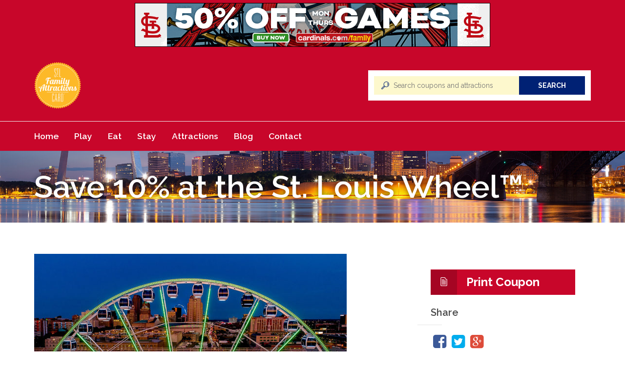

--- FILE ---
content_type: text/html; charset=UTF-8
request_url: https://familyattractionscard.com/coupon/save-10-at-the-st-louis-wheel/
body_size: 11964
content:
<!DOCTYPE html>
<html lang="en">
<head>
    <meta charset="UTF-8">
    <meta name="viewport" content="width=device-width, initial-scale=1, maximum-scale=1, user-scalable=no">

	<meta name='robots' content='index, follow, max-image-preview:large, max-snippet:-1, max-video-preview:-1' />

	<!-- This site is optimized with the Yoast SEO plugin v26.8 - https://yoast.com/product/yoast-seo-wordpress/ -->
	<title>Save 10% at the St. Louis Wheel™ - Family Attractions Card</title><link rel="preload" data-rocket-preload as="image" href="https://familyattractionscard.com/wp-content/uploads/2018/03/Homepage.jpg" fetchpriority="high"><link rel="preload" data-rocket-preload as="style" href="https://fonts.googleapis.com/css?family=Raleway%3A100%2C300%2C400%2C600%2C700%2C900%2C100italic%2C300italic%2C400italic%2C700italic%2C900italic&#038;display=swap" /><link rel="stylesheet" href="https://fonts.googleapis.com/css?family=Raleway%3A100%2C300%2C400%2C600%2C700%2C900%2C100italic%2C300italic%2C400italic%2C700italic%2C900italic&#038;display=swap" media="print" onload="this.media='all'" /><noscript><link rel="stylesheet" href="https://fonts.googleapis.com/css?family=Raleway%3A100%2C300%2C400%2C600%2C700%2C900%2C100italic%2C300italic%2C400italic%2C700italic%2C900italic&#038;display=swap" /></noscript>
	<meta name="description" content="Soar above Union Station to get a 360-degree panoramic view of the St. Louis skyline while riding up the 200 foot St. Louis Wheel™!" />
	<link rel="canonical" href="https://familyattractionscard.com/coupon/save-10-at-the-st-louis-wheel/" />
	<meta property="og:locale" content="en_US" />
	<meta property="og:type" content="article" />
	<meta property="og:title" content="Save 10% at the St. Louis Wheel™" />
	<meta property="og:description" content="Soar above Union Station to get a 360-degree panoramic view of the St. Louis skyline while riding up the 200 foot St. Louis Wheel™!" />
	<meta property="og:url" content="https://familyattractionscard.com/coupon/save-10-at-the-st-louis-wheel/" />
	<meta property="og:site_name" content="Family Attractions Card" />
	<meta property="article:publisher" content="http://www.facebook.com/STLFAC" />
	<meta property="article:modified_time" content="2021-02-02T15:51:00+00:00" />
	<meta property="og:image" content="https://familyattractionscard.com/wp-content/uploads/2020/01/ferris-wheel.jpg" />
	<meta property="og:image:width" content="1200" />
	<meta property="og:image:height" content="628" />
	<meta property="og:image:type" content="image/jpeg" />
	<meta name="twitter:card" content="summary_large_image" />
	<script type="application/ld+json" class="yoast-schema-graph">{"@context":"https://schema.org","@graph":[{"@type":"WebPage","@id":"https://familyattractionscard.com/coupon/save-10-at-the-st-louis-wheel/","url":"https://familyattractionscard.com/coupon/save-10-at-the-st-louis-wheel/","name":"Save 10% at the St. Louis Wheel™ - Family Attractions Card","isPartOf":{"@id":"https://familyattractionscard.com/#website"},"primaryImageOfPage":{"@id":"https://familyattractionscard.com/coupon/save-10-at-the-st-louis-wheel/#primaryimage"},"image":{"@id":"https://familyattractionscard.com/coupon/save-10-at-the-st-louis-wheel/#primaryimage"},"thumbnailUrl":"https://familyattractionscard.com/wp-content/uploads/2020/01/ferris-wheel.jpg","datePublished":"2020-01-13T20:13:50+00:00","dateModified":"2021-02-02T15:51:00+00:00","description":"Soar above Union Station to get a 360-degree panoramic view of the St. Louis skyline while riding up the 200 foot St. Louis Wheel™!","breadcrumb":{"@id":"https://familyattractionscard.com/coupon/save-10-at-the-st-louis-wheel/#breadcrumb"},"inLanguage":"en","potentialAction":[{"@type":"ReadAction","target":["https://familyattractionscard.com/coupon/save-10-at-the-st-louis-wheel/"]}]},{"@type":"ImageObject","inLanguage":"en","@id":"https://familyattractionscard.com/coupon/save-10-at-the-st-louis-wheel/#primaryimage","url":"https://familyattractionscard.com/wp-content/uploads/2020/01/ferris-wheel.jpg","contentUrl":"https://familyattractionscard.com/wp-content/uploads/2020/01/ferris-wheel.jpg","width":1200,"height":628,"caption":"St. Louis Ferris Wheel discount"},{"@type":"BreadcrumbList","@id":"https://familyattractionscard.com/coupon/save-10-at-the-st-louis-wheel/#breadcrumb","itemListElement":[{"@type":"ListItem","position":1,"name":"Home","item":"https://familyattractionscard.com/"},{"@type":"ListItem","position":2,"name":"Save 10% at the St. Louis Wheel™"}]},{"@type":"WebSite","@id":"https://familyattractionscard.com/#website","url":"https://familyattractionscard.com/","name":"Family Attractions Card","description":"Your #1 source for discounts and deals to St. Louis area attractions, restaurants, and accommodations!","potentialAction":[{"@type":"SearchAction","target":{"@type":"EntryPoint","urlTemplate":"https://familyattractionscard.com/?s={search_term_string}"},"query-input":{"@type":"PropertyValueSpecification","valueRequired":true,"valueName":"search_term_string"}}],"inLanguage":"en"}]}</script>
	<!-- / Yoast SEO plugin. -->


<link rel='dns-prefetch' href='//maps.googleapis.com' />
<link rel='dns-prefetch' href='//checkout.stripe.com' />
<link rel='dns-prefetch' href='//fonts.googleapis.com' />
<link rel='dns-prefetch' href='//use.fontawesome.com' />
<link href='https://fonts.gstatic.com' crossorigin rel='preconnect' />
<link rel="alternate" type="application/rss+xml" title="Family Attractions Card &raquo; Feed" href="https://familyattractionscard.com/feed/" />
<link rel="alternate" type="application/rss+xml" title="Family Attractions Card &raquo; Comments Feed" href="https://familyattractionscard.com/comments/feed/" />
<link rel="alternate" title="oEmbed (JSON)" type="application/json+oembed" href="https://familyattractionscard.com/wp-json/oembed/1.0/embed?url=https%3A%2F%2Ffamilyattractionscard.com%2Fcoupon%2Fsave-10-at-the-st-louis-wheel%2F" />
<link rel="alternate" title="oEmbed (XML)" type="text/xml+oembed" href="https://familyattractionscard.com/wp-json/oembed/1.0/embed?url=https%3A%2F%2Ffamilyattractionscard.com%2Fcoupon%2Fsave-10-at-the-st-louis-wheel%2F&#038;format=xml" />
		<!-- This site uses the Google Analytics by MonsterInsights plugin v9.11.1 - Using Analytics tracking - https://www.monsterinsights.com/ -->
		<!-- Note: MonsterInsights is not currently configured on this site. The site owner needs to authenticate with Google Analytics in the MonsterInsights settings panel. -->
					<!-- No tracking code set -->
				<!-- / Google Analytics by MonsterInsights -->
		<style id='wp-img-auto-sizes-contain-inline-css' type='text/css'>
img:is([sizes=auto i],[sizes^="auto," i]){contain-intrinsic-size:3000px 1500px}
/*# sourceURL=wp-img-auto-sizes-contain-inline-css */
</style>
<link data-minify="1" rel='stylesheet' id='couponxxl-pline-css' href='https://familyattractionscard.com/wp-content/cache/min/1/wp-content/themes/couponxxl/css/pline.css?ver=1727765324' type='text/css' media='all' />
<link data-minify="1" rel='stylesheet' id='font-awesome-css' href='https://familyattractionscard.com/wp-content/cache/min/1/wp-content/themes/couponxxl/css/font-awesome.min.css?ver=1727765324' type='text/css' media='all' />
<link data-minify="1" rel='stylesheet' id='magnific-popup-css' href='https://familyattractionscard.com/wp-content/cache/min/1/wp-content/themes/couponxxl/css/magnific-popup.css?ver=1727765324' type='text/css' media='all' />
<link data-minify="1" rel='stylesheet' id='bootstrap-css' href='https://familyattractionscard.com/wp-content/cache/min/1/wp-content/themes/couponxxl/css/bootstrap.min.css?ver=1727765324' type='text/css' media='all' />

<link data-minify="1" rel='stylesheet' id='owl.carousel-css' href='https://familyattractionscard.com/wp-content/cache/min/1/wp-content/themes/couponxxl/css/owl.carousel.css?ver=1727765324' type='text/css' media='all' />
<link data-minify="1" rel='stylesheet' id='parent-style-css' href='https://familyattractionscard.com/wp-content/cache/min/1/wp-content/themes/couponxxl/style.css?ver=1727765324' type='text/css' media='all' />
<link data-minify="1" rel='stylesheet' id='fontawesome-brands-css' href='https://familyattractionscard.com/wp-content/cache/min/1/releases/v5.0.12/css/brands.css?ver=1727765324' type='text/css' media='all' />
<link data-minify="1" rel='stylesheet' id='fontawesome-css' href='https://familyattractionscard.com/wp-content/cache/min/1/releases/v5.0.12/css/fontawesome.css?ver=1727765325' type='text/css' media='all' />
<link data-minify="1" rel='stylesheet' id='couponxxl-custom-style-css' href='https://familyattractionscard.com/wp-content/cache/min/1/wp-content/themes/couponxxl/css/customize.css?ver=1727765325' type='text/css' media='all' />
<link data-minify="1" rel='stylesheet' id='couponxxl-style-css' href='https://familyattractionscard.com/wp-content/cache/min/1/wp-content/themes/familyattractions/style.css?ver=1727765325' type='text/css' media='all' />
<style id='wp-block-library-inline-css' type='text/css'>
:root{--wp-block-synced-color:#7a00df;--wp-block-synced-color--rgb:122,0,223;--wp-bound-block-color:var(--wp-block-synced-color);--wp-editor-canvas-background:#ddd;--wp-admin-theme-color:#007cba;--wp-admin-theme-color--rgb:0,124,186;--wp-admin-theme-color-darker-10:#006ba1;--wp-admin-theme-color-darker-10--rgb:0,107,160.5;--wp-admin-theme-color-darker-20:#005a87;--wp-admin-theme-color-darker-20--rgb:0,90,135;--wp-admin-border-width-focus:2px}@media (min-resolution:192dpi){:root{--wp-admin-border-width-focus:1.5px}}.wp-element-button{cursor:pointer}:root .has-very-light-gray-background-color{background-color:#eee}:root .has-very-dark-gray-background-color{background-color:#313131}:root .has-very-light-gray-color{color:#eee}:root .has-very-dark-gray-color{color:#313131}:root .has-vivid-green-cyan-to-vivid-cyan-blue-gradient-background{background:linear-gradient(135deg,#00d084,#0693e3)}:root .has-purple-crush-gradient-background{background:linear-gradient(135deg,#34e2e4,#4721fb 50%,#ab1dfe)}:root .has-hazy-dawn-gradient-background{background:linear-gradient(135deg,#faaca8,#dad0ec)}:root .has-subdued-olive-gradient-background{background:linear-gradient(135deg,#fafae1,#67a671)}:root .has-atomic-cream-gradient-background{background:linear-gradient(135deg,#fdd79a,#004a59)}:root .has-nightshade-gradient-background{background:linear-gradient(135deg,#330968,#31cdcf)}:root .has-midnight-gradient-background{background:linear-gradient(135deg,#020381,#2874fc)}:root{--wp--preset--font-size--normal:16px;--wp--preset--font-size--huge:42px}.has-regular-font-size{font-size:1em}.has-larger-font-size{font-size:2.625em}.has-normal-font-size{font-size:var(--wp--preset--font-size--normal)}.has-huge-font-size{font-size:var(--wp--preset--font-size--huge)}.has-text-align-center{text-align:center}.has-text-align-left{text-align:left}.has-text-align-right{text-align:right}.has-fit-text{white-space:nowrap!important}#end-resizable-editor-section{display:none}.aligncenter{clear:both}.items-justified-left{justify-content:flex-start}.items-justified-center{justify-content:center}.items-justified-right{justify-content:flex-end}.items-justified-space-between{justify-content:space-between}.screen-reader-text{border:0;clip-path:inset(50%);height:1px;margin:-1px;overflow:hidden;padding:0;position:absolute;width:1px;word-wrap:normal!important}.screen-reader-text:focus{background-color:#ddd;clip-path:none;color:#444;display:block;font-size:1em;height:auto;left:5px;line-height:normal;padding:15px 23px 14px;text-decoration:none;top:5px;width:auto;z-index:100000}html :where(.has-border-color){border-style:solid}html :where([style*=border-top-color]){border-top-style:solid}html :where([style*=border-right-color]){border-right-style:solid}html :where([style*=border-bottom-color]){border-bottom-style:solid}html :where([style*=border-left-color]){border-left-style:solid}html :where([style*=border-width]){border-style:solid}html :where([style*=border-top-width]){border-top-style:solid}html :where([style*=border-right-width]){border-right-style:solid}html :where([style*=border-bottom-width]){border-bottom-style:solid}html :where([style*=border-left-width]){border-left-style:solid}html :where(img[class*=wp-image-]){height:auto;max-width:100%}:where(figure){margin:0 0 1em}html :where(.is-position-sticky){--wp-admin--admin-bar--position-offset:var(--wp-admin--admin-bar--height,0px)}@media screen and (max-width:600px){html :where(.is-position-sticky){--wp-admin--admin-bar--position-offset:0px}}

/*# sourceURL=wp-block-library-inline-css */
</style><style id='global-styles-inline-css' type='text/css'>
:root{--wp--preset--aspect-ratio--square: 1;--wp--preset--aspect-ratio--4-3: 4/3;--wp--preset--aspect-ratio--3-4: 3/4;--wp--preset--aspect-ratio--3-2: 3/2;--wp--preset--aspect-ratio--2-3: 2/3;--wp--preset--aspect-ratio--16-9: 16/9;--wp--preset--aspect-ratio--9-16: 9/16;--wp--preset--color--black: #000000;--wp--preset--color--cyan-bluish-gray: #abb8c3;--wp--preset--color--white: #ffffff;--wp--preset--color--pale-pink: #f78da7;--wp--preset--color--vivid-red: #cf2e2e;--wp--preset--color--luminous-vivid-orange: #ff6900;--wp--preset--color--luminous-vivid-amber: #fcb900;--wp--preset--color--light-green-cyan: #7bdcb5;--wp--preset--color--vivid-green-cyan: #00d084;--wp--preset--color--pale-cyan-blue: #8ed1fc;--wp--preset--color--vivid-cyan-blue: #0693e3;--wp--preset--color--vivid-purple: #9b51e0;--wp--preset--gradient--vivid-cyan-blue-to-vivid-purple: linear-gradient(135deg,rgb(6,147,227) 0%,rgb(155,81,224) 100%);--wp--preset--gradient--light-green-cyan-to-vivid-green-cyan: linear-gradient(135deg,rgb(122,220,180) 0%,rgb(0,208,130) 100%);--wp--preset--gradient--luminous-vivid-amber-to-luminous-vivid-orange: linear-gradient(135deg,rgb(252,185,0) 0%,rgb(255,105,0) 100%);--wp--preset--gradient--luminous-vivid-orange-to-vivid-red: linear-gradient(135deg,rgb(255,105,0) 0%,rgb(207,46,46) 100%);--wp--preset--gradient--very-light-gray-to-cyan-bluish-gray: linear-gradient(135deg,rgb(238,238,238) 0%,rgb(169,184,195) 100%);--wp--preset--gradient--cool-to-warm-spectrum: linear-gradient(135deg,rgb(74,234,220) 0%,rgb(151,120,209) 20%,rgb(207,42,186) 40%,rgb(238,44,130) 60%,rgb(251,105,98) 80%,rgb(254,248,76) 100%);--wp--preset--gradient--blush-light-purple: linear-gradient(135deg,rgb(255,206,236) 0%,rgb(152,150,240) 100%);--wp--preset--gradient--blush-bordeaux: linear-gradient(135deg,rgb(254,205,165) 0%,rgb(254,45,45) 50%,rgb(107,0,62) 100%);--wp--preset--gradient--luminous-dusk: linear-gradient(135deg,rgb(255,203,112) 0%,rgb(199,81,192) 50%,rgb(65,88,208) 100%);--wp--preset--gradient--pale-ocean: linear-gradient(135deg,rgb(255,245,203) 0%,rgb(182,227,212) 50%,rgb(51,167,181) 100%);--wp--preset--gradient--electric-grass: linear-gradient(135deg,rgb(202,248,128) 0%,rgb(113,206,126) 100%);--wp--preset--gradient--midnight: linear-gradient(135deg,rgb(2,3,129) 0%,rgb(40,116,252) 100%);--wp--preset--font-size--small: 13px;--wp--preset--font-size--medium: 20px;--wp--preset--font-size--large: 36px;--wp--preset--font-size--x-large: 42px;--wp--preset--spacing--20: 0.44rem;--wp--preset--spacing--30: 0.67rem;--wp--preset--spacing--40: 1rem;--wp--preset--spacing--50: 1.5rem;--wp--preset--spacing--60: 2.25rem;--wp--preset--spacing--70: 3.38rem;--wp--preset--spacing--80: 5.06rem;--wp--preset--shadow--natural: 6px 6px 9px rgba(0, 0, 0, 0.2);--wp--preset--shadow--deep: 12px 12px 50px rgba(0, 0, 0, 0.4);--wp--preset--shadow--sharp: 6px 6px 0px rgba(0, 0, 0, 0.2);--wp--preset--shadow--outlined: 6px 6px 0px -3px rgb(255, 255, 255), 6px 6px rgb(0, 0, 0);--wp--preset--shadow--crisp: 6px 6px 0px rgb(0, 0, 0);}:where(.is-layout-flex){gap: 0.5em;}:where(.is-layout-grid){gap: 0.5em;}body .is-layout-flex{display: flex;}.is-layout-flex{flex-wrap: wrap;align-items: center;}.is-layout-flex > :is(*, div){margin: 0;}body .is-layout-grid{display: grid;}.is-layout-grid > :is(*, div){margin: 0;}:where(.wp-block-columns.is-layout-flex){gap: 2em;}:where(.wp-block-columns.is-layout-grid){gap: 2em;}:where(.wp-block-post-template.is-layout-flex){gap: 1.25em;}:where(.wp-block-post-template.is-layout-grid){gap: 1.25em;}.has-black-color{color: var(--wp--preset--color--black) !important;}.has-cyan-bluish-gray-color{color: var(--wp--preset--color--cyan-bluish-gray) !important;}.has-white-color{color: var(--wp--preset--color--white) !important;}.has-pale-pink-color{color: var(--wp--preset--color--pale-pink) !important;}.has-vivid-red-color{color: var(--wp--preset--color--vivid-red) !important;}.has-luminous-vivid-orange-color{color: var(--wp--preset--color--luminous-vivid-orange) !important;}.has-luminous-vivid-amber-color{color: var(--wp--preset--color--luminous-vivid-amber) !important;}.has-light-green-cyan-color{color: var(--wp--preset--color--light-green-cyan) !important;}.has-vivid-green-cyan-color{color: var(--wp--preset--color--vivid-green-cyan) !important;}.has-pale-cyan-blue-color{color: var(--wp--preset--color--pale-cyan-blue) !important;}.has-vivid-cyan-blue-color{color: var(--wp--preset--color--vivid-cyan-blue) !important;}.has-vivid-purple-color{color: var(--wp--preset--color--vivid-purple) !important;}.has-black-background-color{background-color: var(--wp--preset--color--black) !important;}.has-cyan-bluish-gray-background-color{background-color: var(--wp--preset--color--cyan-bluish-gray) !important;}.has-white-background-color{background-color: var(--wp--preset--color--white) !important;}.has-pale-pink-background-color{background-color: var(--wp--preset--color--pale-pink) !important;}.has-vivid-red-background-color{background-color: var(--wp--preset--color--vivid-red) !important;}.has-luminous-vivid-orange-background-color{background-color: var(--wp--preset--color--luminous-vivid-orange) !important;}.has-luminous-vivid-amber-background-color{background-color: var(--wp--preset--color--luminous-vivid-amber) !important;}.has-light-green-cyan-background-color{background-color: var(--wp--preset--color--light-green-cyan) !important;}.has-vivid-green-cyan-background-color{background-color: var(--wp--preset--color--vivid-green-cyan) !important;}.has-pale-cyan-blue-background-color{background-color: var(--wp--preset--color--pale-cyan-blue) !important;}.has-vivid-cyan-blue-background-color{background-color: var(--wp--preset--color--vivid-cyan-blue) !important;}.has-vivid-purple-background-color{background-color: var(--wp--preset--color--vivid-purple) !important;}.has-black-border-color{border-color: var(--wp--preset--color--black) !important;}.has-cyan-bluish-gray-border-color{border-color: var(--wp--preset--color--cyan-bluish-gray) !important;}.has-white-border-color{border-color: var(--wp--preset--color--white) !important;}.has-pale-pink-border-color{border-color: var(--wp--preset--color--pale-pink) !important;}.has-vivid-red-border-color{border-color: var(--wp--preset--color--vivid-red) !important;}.has-luminous-vivid-orange-border-color{border-color: var(--wp--preset--color--luminous-vivid-orange) !important;}.has-luminous-vivid-amber-border-color{border-color: var(--wp--preset--color--luminous-vivid-amber) !important;}.has-light-green-cyan-border-color{border-color: var(--wp--preset--color--light-green-cyan) !important;}.has-vivid-green-cyan-border-color{border-color: var(--wp--preset--color--vivid-green-cyan) !important;}.has-pale-cyan-blue-border-color{border-color: var(--wp--preset--color--pale-cyan-blue) !important;}.has-vivid-cyan-blue-border-color{border-color: var(--wp--preset--color--vivid-cyan-blue) !important;}.has-vivid-purple-border-color{border-color: var(--wp--preset--color--vivid-purple) !important;}.has-vivid-cyan-blue-to-vivid-purple-gradient-background{background: var(--wp--preset--gradient--vivid-cyan-blue-to-vivid-purple) !important;}.has-light-green-cyan-to-vivid-green-cyan-gradient-background{background: var(--wp--preset--gradient--light-green-cyan-to-vivid-green-cyan) !important;}.has-luminous-vivid-amber-to-luminous-vivid-orange-gradient-background{background: var(--wp--preset--gradient--luminous-vivid-amber-to-luminous-vivid-orange) !important;}.has-luminous-vivid-orange-to-vivid-red-gradient-background{background: var(--wp--preset--gradient--luminous-vivid-orange-to-vivid-red) !important;}.has-very-light-gray-to-cyan-bluish-gray-gradient-background{background: var(--wp--preset--gradient--very-light-gray-to-cyan-bluish-gray) !important;}.has-cool-to-warm-spectrum-gradient-background{background: var(--wp--preset--gradient--cool-to-warm-spectrum) !important;}.has-blush-light-purple-gradient-background{background: var(--wp--preset--gradient--blush-light-purple) !important;}.has-blush-bordeaux-gradient-background{background: var(--wp--preset--gradient--blush-bordeaux) !important;}.has-luminous-dusk-gradient-background{background: var(--wp--preset--gradient--luminous-dusk) !important;}.has-pale-ocean-gradient-background{background: var(--wp--preset--gradient--pale-ocean) !important;}.has-electric-grass-gradient-background{background: var(--wp--preset--gradient--electric-grass) !important;}.has-midnight-gradient-background{background: var(--wp--preset--gradient--midnight) !important;}.has-small-font-size{font-size: var(--wp--preset--font-size--small) !important;}.has-medium-font-size{font-size: var(--wp--preset--font-size--medium) !important;}.has-large-font-size{font-size: var(--wp--preset--font-size--large) !important;}.has-x-large-font-size{font-size: var(--wp--preset--font-size--x-large) !important;}
/*# sourceURL=global-styles-inline-css */
</style>

<style id='classic-theme-styles-inline-css' type='text/css'>
/*! This file is auto-generated */
.wp-block-button__link{color:#fff;background-color:#32373c;border-radius:9999px;box-shadow:none;text-decoration:none;padding:calc(.667em + 2px) calc(1.333em + 2px);font-size:1.125em}.wp-block-file__button{background:#32373c;color:#fff;text-decoration:none}
/*# sourceURL=/wp-includes/css/classic-themes.min.css */
</style>
<script type="text/javascript" src="https://familyattractionscard.com/wp-includes/js/jquery/jquery.min.js?ver=3.7.1" id="jquery-core-js"></script>
<script type="text/javascript" src="https://familyattractionscard.com/wp-includes/js/jquery/jquery-migrate.min.js?ver=3.4.1" id="jquery-migrate-js"></script>
<script type="text/javascript" src="https://familyattractionscard.com/wp-includes/js/jquery/ui/core.min.js?ver=1.13.3" id="jquery-ui-core-js"></script>
<script type="text/javascript" id="social_connect-js-extra">
/* <![CDATA[ */
var social_connect_data = {"wordpress_enabled":""};
//# sourceURL=social_connect-js-extra
/* ]]> */
</script>
<script type="text/javascript" src="https://familyattractionscard.com/wp-content/plugins/social-connect/media/js/connect.js?ver=6.9" id="social_connect-js"></script>
<link rel="https://api.w.org/" href="https://familyattractionscard.com/wp-json/" /><link rel="EditURI" type="application/rsd+xml" title="RSD" href="https://familyattractionscard.com/xmlrpc.php?rsd" />
<meta name="generator" content="WordPress 6.9" />
<link rel='shortlink' href='https://familyattractionscard.com/?p=1508' />
<meta name="generator" content="Redux 4.5.10" /><script type="text/javascript">var ajaxurl = 'https://familyattractionscard.com/wp-admin/admin-ajax.php';</script>
<!-- Meta Pixel Code -->
<script type='text/javascript'>
!function(f,b,e,v,n,t,s){if(f.fbq)return;n=f.fbq=function(){n.callMethod?
n.callMethod.apply(n,arguments):n.queue.push(arguments)};if(!f._fbq)f._fbq=n;
n.push=n;n.loaded=!0;n.version='2.0';n.queue=[];t=b.createElement(e);t.async=!0;
t.src=v;s=b.getElementsByTagName(e)[0];s.parentNode.insertBefore(t,s)}(window,
document,'script','https://connect.facebook.net/en_US/fbevents.js');
</script>
<!-- End Meta Pixel Code -->
<script type='text/javascript'>var url = window.location.origin + '?ob=open-bridge';
            fbq('set', 'openbridge', '2200175830010481', url);
fbq('init', '2200175830010481', {}, {
    "agent": "wordpress-6.9-4.1.5"
})</script><script type='text/javascript'>
    fbq('track', 'PageView', []);
  </script><link rel="icon" href="https://familyattractionscard.com/wp-content/uploads/2018/07/cropped-FAC-logo-32x32.png" sizes="32x32" />
<link rel="icon" href="https://familyattractionscard.com/wp-content/uploads/2018/07/cropped-FAC-logo-192x192.png" sizes="192x192" />
<link rel="apple-touch-icon" href="https://familyattractionscard.com/wp-content/uploads/2018/07/cropped-FAC-logo-180x180.png" />
<meta name="msapplication-TileImage" content="https://familyattractionscard.com/wp-content/uploads/2018/07/cropped-FAC-logo-270x270.png" />
<noscript><style id="rocket-lazyload-nojs-css">.rll-youtube-player, [data-lazy-src]{display:none !important;}</style></noscript><script id="mcjs">!function(c,h,i,m,p){m=c.createElement(h),p=c.getElementsByTagName(h)[0],m.async=1,m.src=i,p.parentNode.insertBefore(m,p)}(document,"script","https://chimpstatic.com/mcjs-connected/js/users/5d178b46fc69cb11a4f39d1a4/85fb2ab0e8a1a5ebcd9c8fec9.js");</script>
<!-- Google tag (gtag.js) --> <script async src=https://www.googletagmanager.com/gtag/js?id=G-0S4C5JBQ4S></script> <script> window.dataLayer = window.dataLayer || []; function gtag(){dataLayer.push(arguments);} gtag('js', new Date()); gtag('config', 'G-0S4C5JBQ4S'); </script>
<meta name="generator" content="WP Rocket 3.18" data-wpr-features="wpr_lazyload_images wpr_oci wpr_minify_css wpr_desktop" /></head>
<body class="wp-singular offer-template-default single single-offer postid-1508 wp-theme-couponxxl wp-child-theme-familyattractions">

<header >
    <div class='specialoffer'><div ><p><a href="https://atmlb.com/3cc7ifU"><img class="size-full wp-image-1427" src="https://familyattractionscard.com/wp-content/uploads/2021/06/Family_Attractions_728x90-1.png" alt="Saint Louis Aquarium" width="728" height="90" /></a></p>
</div></div>	    <div  class="container">
        <div  class="top-bar clearfix">
            <div class="pull-left">
				<a class="logo"  href="https://familyattractionscard.com/"><img src="https://familyattractionscard.com/wp-content/uploads/2018/07/STLFAC.png" height="250" width="250"></a>					<form method="get" action="https://familyattractionscard.com/search-page/" autocomplete="off">
	<input type="text" name="keyword" value="" class="keyword" placeholder="Search coupons and attractions"/>
	<i class="pline-magnifier"></i>
	<div class="keyword_suggest_stores"></div>
	<a href="javascript:;" class="submit-form btn">Search</a>
</form>				            </div>
            <div class="pull-right">
				            </div>
        </div>
    </div>

<div  class="navigation" data-enable_sticky="yes">
    <div  class="container">
        <div class="navbar navbar-default" role="navigation">

            <a href="javascript:;" class="menu-trigger">
                <i class="fa fa-bars"></i>
            </a>

            <div class="small-device-wrapper">

                <div class="small-device-action">
                                    </div>

                <h5 class="small-device-title">Navigation</h5>

                <ul class="nav navbar-nav clearfix"><li id="menu-item-280" class="menu-item menu-item-type-post_type menu-item-object-page menu-item-home menu-item-280"><a title="Home" href="https://familyattractionscard.com/">Home</a></li>
<li id="menu-item-291" class="menu-item menu-item-type-custom menu-item-object-custom menu-item-291"><a title="Play" href="/offer_cat/play/">Play</a></li>
<li id="menu-item-289" class="menu-item menu-item-type-custom menu-item-object-custom menu-item-289"><a title="Eat" href="/offer_cat/eat/">Eat</a></li>
<li id="menu-item-290" class="menu-item menu-item-type-custom menu-item-object-custom menu-item-290"><a title="Stay" href="/offer_cat/stay/">Stay</a></li>
<li id="menu-item-322" class="menu-item menu-item-type-post_type menu-item-object-page menu-item-322"><a title="Attractions" href="https://familyattractionscard.com/attractions/">Attractions</a></li>
<li id="menu-item-281" class="menu-item menu-item-type-post_type menu-item-object-page current_page_parent menu-item-281"><a title="Blog" href="https://familyattractionscard.com/blog/">Blog</a></li>
<li id="menu-item-282" class="menu-item menu-item-type-post_type menu-item-object-page menu-item-282"><a title="Contact" href="https://familyattractionscard.com/contact/">Contact</a></li>
</ul>            </div>
        </div>
    </div>    
</div></header>
<section  class="page-title style-image" style="background-image: url(https://familyattractionscard.com/wp-content/uploads/2018/03/Homepage.jpg)">
	<div  class="container">
<h1>Save 10% at the St. Louis Wheel™</h1>

	</div>
</section><section >
	<div  class="container">
		<div  class="row">
			<div class="col-sm-8">
                                    <div class="white-block">
                        <div class="white-block-media">
                            <img width="640" height="360" src="https://familyattractionscard.com/wp-content/uploads/2020/01/ferris-wheel-640x360.jpg" class="attachment-post-thumbnail size-post-thumbnail wp-post-image" alt="St. Louis Ferris Wheel discount" decoding="async" fetchpriority="high" srcset="https://familyattractionscard.com/wp-content/uploads/2020/01/ferris-wheel-640x360.jpg 640w, https://familyattractionscard.com/wp-content/uploads/2020/01/ferris-wheel-284x160.jpg 284w, https://familyattractionscard.com/wp-content/uploads/2020/01/ferris-wheel-465x262.jpg 465w, https://familyattractionscard.com/wp-content/uploads/2020/01/ferris-wheel-480x270.jpg 480w" sizes="(max-width: 640px) 100vw, 640px" />                        </div>
                    </div>
                    
				<div class="white-block">
					<div class="white-block-content">
	            		<div class="clearfix">
			                <p>Save 10% on General Admission tickets, Mondays-Thursdays. Subject to availability. Tickets must be purchased in person at ticket counter to receive 10% discount on general admission. Discount not valid Friday-Sunday or holidays. Additional restrictions may apply.</p>
<hr />
<p>About the St. Louis Wheel</p>
<p>At a height of 200 feet, the St. Louis Union Station Observation Wheel provides a panoramic, 360-degree view of the St. Louis skyline. Soar above the historic Union Station train shed, admire the city’s gorgeous architecture, and even catch a glimpse of the Gateway Arch and other iconic downtown attractions.</p>
<p>201 S 18th St,<br />
St. Louis, MO 63103<br />
<a href="http://www.thestlouiswheel.com">www.thestlouiswheel.com</a></p>
	            		</div>

	                    
	            	</div>
	            </div>

                
			</div>
			<div class="col-sm-4">
                
                <div class="widget white-block">
                	<div class="white-block-content">

                        <div class="coupon-button">
                            <a href="javascript:;" data-affiliate="" data-offer_id="1508" class="btn show-code" target="_blank">
				<i class="pline-notes coupon-type"></i>
				Print Coupon</a>                        </div>

                        <h5>Share</h5>
                        <ul class="list-unstyled list-inline store-social-networks">
                            <li>
                                <a href="https://www.facebook.com/sharer/sharer.php?u=https%3A%2F%2Ffamilyattractionscard.com%2Fcoupon%2Fsave-10-at-the-st-louis-wheel%2F" class="share" target="_blank">
                                    <i class="fa fa-facebook-square"></i>
                                </a>
                            </li>
                            <li>
                                <a href="http://twitter.com/intent/tweet?source=Family Attractions Card&amp;text=https%3A%2F%2Ffamilyattractionscard.com%2Fcoupon%2Fsave-10-at-the-st-louis-wheel%2F" class="share" target="_blank">
                                    <i class="fa fa-twitter-square"></i>
                                </a>
                            </li>
                            <li>
                                <a href="https://plus.google.com/share?url=https%3A%2F%2Ffamilyattractionscard.com%2Fcoupon%2Fsave-10-at-the-st-louis-wheel%2F" class="share" target="_blank">
                                    <i class="fa fa-google-plus-square"></i>
                                </a>
                            </li>
                            <li>
                                <a href="javascript:;" class="share mail-share" data-body="https://familyattractionscard.com/coupon/save-10-at-the-st-louis-wheel/" data-subject="Save 10% at the St. Louis Wheel™">
                                    <i class="fa fa-envelope-o-square"></i>
                                </a>
                            </li>
                        </ul>                    

                        
                                                <div class="shop clearfix">
                        	<div class="pull-left">
                            	<a href="https://familyattractionscard.com/attraction/st-louis-wheel/">
	                                <img width="150" height="79" src="https://familyattractionscard.com/wp-content/uploads/2020/01/ferris-wheel-150x79.jpg" class="img-responsive wp-post-image" alt="St. Louis Ferris Wheel discount" decoding="async" srcset="https://familyattractionscard.com/wp-content/uploads/2020/01/ferris-wheel-150x79.jpg 150w, https://familyattractionscard.com/wp-content/uploads/2020/01/ferris-wheel-300x157.jpg 300w, https://familyattractionscard.com/wp-content/uploads/2020/01/ferris-wheel-1024x536.jpg 1024w, https://familyattractionscard.com/wp-content/uploads/2020/01/ferris-wheel-768x402.jpg 768w, https://familyattractionscard.com/wp-content/uploads/2020/01/ferris-wheel-90x47.jpg 90w, https://familyattractionscard.com/wp-content/uploads/2020/01/ferris-wheel.jpg 1200w" sizes="(max-width: 150px) 100vw, 150px" />                            	</a>
                            </div>
                           <div class="pull-right">
                            	<a href="https://familyattractionscard.com/attraction/st-louis-wheel/">
                                    Visit 	                                The St. Louis Wheel™                                     store                            	</a>
                           </div>
                        </div>

                	</div>
                </div>
                  
                    <div class="widget white-block widget_couponxxl_staff_picks">
                        <div class="white-block-content">

                        <div class="widget-title">
                            <h5>Similar Offers</h5>
                        </div>

                                                        <div class="staff-pick-item">
                                    <a href="https://familyattractionscard.com/coupon/inside-economy-museum/" class="coupon-list-wrap">
                                        <img width="150" height="79" src="https://familyattractionscard.com/wp-content/uploads/2018/03/Inside-the-Economy-Museum-1200-150x79.jpg" class="img-responsive wp-post-image" alt="" decoding="async" srcset="https://familyattractionscard.com/wp-content/uploads/2018/03/Inside-the-Economy-Museum-1200-150x79.jpg 150w, https://familyattractionscard.com/wp-content/uploads/2018/03/Inside-the-Economy-Museum-1200-300x158.jpg 300w, https://familyattractionscard.com/wp-content/uploads/2018/03/Inside-the-Economy-Museum-1200-768x403.jpg 768w, https://familyattractionscard.com/wp-content/uploads/2018/03/Inside-the-Economy-Museum-1200-1024x538.jpg 1024w, https://familyattractionscard.com/wp-content/uploads/2018/03/Inside-the-Economy-Museum-1200-90x47.jpg 90w, https://familyattractionscard.com/wp-content/uploads/2018/03/Inside-the-Economy-Museum-1200.jpg 1200w" sizes="(max-width: 150px) 100vw, 150px" />                                    </a>
                                    <div class="staff-pick-details">
                                        <h6>
                                            <a href="https://familyattractionscard.com/coupon/inside-economy-museum/">
                                                Get FREE admission to the I...                                            </a>
                                        </h6>
                                    </div>
                                </div>
                                                                <div class="staff-pick-item">
                                    <a href="https://familyattractionscard.com/coupon/save-10-on-your-first-lyft-ride/" class="coupon-list-wrap">
                                        <img width="150" height="79" src="https://familyattractionscard.com/wp-content/uploads/2019/01/Lyft-1200-fac-branded-150x79.jpg" class="img-responsive wp-post-image" alt="Lyft discount" decoding="async" srcset="https://familyattractionscard.com/wp-content/uploads/2019/01/Lyft-1200-fac-branded-150x79.jpg 150w, https://familyattractionscard.com/wp-content/uploads/2019/01/Lyft-1200-fac-branded-300x158.jpg 300w, https://familyattractionscard.com/wp-content/uploads/2019/01/Lyft-1200-fac-branded-768x403.jpg 768w, https://familyattractionscard.com/wp-content/uploads/2019/01/Lyft-1200-fac-branded-1024x538.jpg 1024w, https://familyattractionscard.com/wp-content/uploads/2019/01/Lyft-1200-fac-branded-90x47.jpg 90w, https://familyattractionscard.com/wp-content/uploads/2019/01/Lyft-1200-fac-branded.jpg 1200w" sizes="(max-width: 150px) 100vw, 150px" />                                    </a>
                                    <div class="staff-pick-details">
                                        <h6>
                                            <a href="https://familyattractionscard.com/coupon/save-10-on-your-first-lyft-ride/">
                                                Save $10 on your first Lyft...                                            </a>
                                        </h6>
                                    </div>
                                </div>
                                                    </div>
                                        

                			</div>
		</div>
	</div>
</section>
    <section  class="widget-footer">
        <div class="container">
            <div class="row">
                <div class="col-md-4 col-sm-12">
                    <div class="widget white-block widget_text">			<div class="textwidget"><h4>Family Attractions Card</h4>
<p>The Family Attractions Card is a FREE discount card that offers great deals and discounts at many St. Louis attractions, hotels and restaurants.</p>
</div>
		</div>                

                </div>

                <div class="col-md-2 col-sm-4">
                    <div class="widget white-block widget_nav_menu"><div class="widget-title"><h5>Useful Links</h5></div><div class="menu-useful-links-container"><ul id="menu-useful-links" class="menu"><li id="menu-item-653" class="menu-item menu-item-type-custom menu-item-object-custom menu-item-653"><a target="_blank" href="https://familyattractionscard.com/wp-content/uploads/2020/02/2020-Family-Attractions-Card.pdf">Download Our Brochure</a></li>
<li id="menu-item-618" class="menu-item menu-item-type-post_type menu-item-object-page menu-item-618"><a href="https://familyattractionscard.com/list-your-business/">List Your Business</a></li>
<li id="menu-item-254" class="menu-item menu-item-type-post_type menu-item-object-page menu-item-254"><a href="https://familyattractionscard.com/how-it-works/">How It Works</a></li>
<li id="menu-item-251" class="menu-item menu-item-type-post_type menu-item-object-page menu-item-251"><a href="https://familyattractionscard.com/terms-conditions/">Terms &#038; Conditions</a></li>
<li id="menu-item-252" class="menu-item menu-item-type-post_type menu-item-object-page menu-item-252"><a href="https://familyattractionscard.com/privacy/">Privacy</a></li>
<li id="menu-item-253" class="menu-item menu-item-type-post_type menu-item-object-page menu-item-253"><a href="https://familyattractionscard.com/contact/">Contact</a></li>
</ul></div></div>                

                </div>
                <div class="col-md-3 col-sm-4">
                    <div class="widget white-block widget_text"><div class="widget-title"><h5>Contact Information</h5></div>			<div class="textwidget"><p>Family Attractions Card<br />
PO Box 430152<br />
St. Louis, MO 63143</p>
</div>
		</div>                

                </div>
                <div class="col-md-3 col-sm-4">
                    <div class="widget white-block widget_couponxxl_follow_us"><div class="widget-title"><h5>Follow us!</h5></div><ul class="list-unstyled list-inline store-social-networks"><li><a href="https://www.facebook.com/STLFAC/"><i class="fa fa-facebook-square"></i></a></li><li><a href="https://www.instagram.com/livelikea_local/"><i class="fa fa-instagram"></i></a></li></ul></div><div class="widget white-block widget_text">			<div class="textwidget"><p><a href="https://explorestlouis.com/?utm_source=website&amp;utm_medium=footer&amp;utm_campaign=familyattractionscard&amp;utm_content=cvclogo" target="_blank" rel="noopener"><img decoding="async" class="alignnone size-medium wp-image-1116" src="data:image/svg+xml,%3Csvg%20xmlns='http://www.w3.org/2000/svg'%20viewBox='0%200%20300%2053'%3E%3C/svg%3E" alt="Explore St. Louis" width="300" height="53" data-lazy-srcset="https://familyattractionscard.com/wp-content/uploads/2018/11/ESTL_logo-300x53.png 300w, https://familyattractionscard.com/wp-content/uploads/2018/11/ESTL_logo-150x26.png 150w, https://familyattractionscard.com/wp-content/uploads/2018/11/ESTL_logo-90x16.png 90w, https://familyattractionscard.com/wp-content/uploads/2018/11/ESTL_logo.png 400w" data-lazy-sizes="(max-width: 300px) 100vw, 300px" data-lazy-src="https://familyattractionscard.com/wp-content/uploads/2018/11/ESTL_logo-300x53.png" /><noscript><img decoding="async" class="alignnone size-medium wp-image-1116" src="https://familyattractionscard.com/wp-content/uploads/2018/11/ESTL_logo-300x53.png" alt="Explore St. Louis" width="300" height="53" srcset="https://familyattractionscard.com/wp-content/uploads/2018/11/ESTL_logo-300x53.png 300w, https://familyattractionscard.com/wp-content/uploads/2018/11/ESTL_logo-150x26.png 150w, https://familyattractionscard.com/wp-content/uploads/2018/11/ESTL_logo-90x16.png 90w, https://familyattractionscard.com/wp-content/uploads/2018/11/ESTL_logo.png 400w" sizes="(max-width: 300px) 100vw, 300px" /></noscript></a></p>
</div>
		</div>                

                </div>
            </div>
        </div>
    </section>

	<section  class="footer">
        <div class="footer-secondary-border">
		<div class="container">
			<div class="text-left">
				Family Attractions Card is a Registered Trademark of Cliffedge Marketing, LLC.<br />Registered in U.S. Patent and Trademark Office.   © 2026 Cliffedge Marketing, LLC. All rights reserved.			</div>
		</div>
        </div>
	</section>
<!-- modal -->
<div  class="modal fade in" id="showCode" tabindex="-1" role="dialog">
	<div class="modal-dialog">
		<div class="modal-content showCode-content">
			<div class="modal-body">
				<button type="button" class="close" data-dismiss="modal" aria-hidden="true">&times;</button>
				<div class="coupon_modal_content">
				</div>
			</div>
		</div>
	</div>
</div>
<!-- .modal -->


	<!-- modal -->
	<div  class="modal fade in" id="offer_store_explanation" tabindex="-1" role="dialog">
		<div class="modal-dialog">
			<div class="modal-content">
				<div class="modal-body">
					<h3>What Is Store Offer?</h3>
					<button type="button" class="close" data-dismiss="modal" aria-hidden="true">&times;</button>
					<p class="no-margin">When deal is marked as store offer by its creator, then price you see is price for voucher, once you purchase it you can go to store and redeem your discount.</p>
				</div>
			</div>
		</div>
	</div>
	<!-- .modal -->
	<!-- modal -->
	<div  class="modal fade in" id="groupon_explanation" tabindex="-1" role="dialog">
		<div class="modal-dialog">
			<div class="modal-content">
				<div class="modal-body">
					<h3>Why Sales Are Required?</h3>
					<button type="button" class="close" data-dismiss="modal" aria-hidden="true">&times;</button>
					<p>This type of deal requires minumum number of sales defined by the deal vendor during the deal submission. Once the number of purchases becomes equal or higher than the defined minimum number of sales, deal is activated and you will receive voucher to reedem your discount.</p>
					<p class="no-margin">If deal did not acquired defined minimum number of sales and it is expired or deleted, you will receive full refund.</p>
				</div>
			</div>
		</div>
	</div>
	<!-- .modal -->


<div  class="modal fade in" id="login" tabindex="-1" role="dialog">
	<div class="modal-dialog">
		<div class="modal-content">
			<div class="modal-body">
				<button type="button" class="close" data-dismiss="modal" aria-hidden="true">&times;</button>
            	<h3>Login</h3>
				            	<p>All required fields are marked with <span class="required">*</span>. If you are not registered, you can  <a href="https://familyattractionscard.com/register/">register here</a> </p>
            	<div class="ajax-response"></div>

                <form method="post">
                    <div class="row">
                        <div class="col-sm-12">
                            <div class="input-group">
                            	<label for="username">Username <span class="required">*</span></label>
                                <input type="text" name="username" id="username" class="form-control" data-validation="required"  data-error="Please input your username">
                                <i class="pline-user"></i>
                            </div>
                        </div>
                        <div class="col-sm-12">
                            <div class="input-group">
                            	<label for="password">Password <span class="required">*</span></label>
                                <input type="password" name="password" id="password" class="form-control" data-validation="required"  data-error="Please input your password">
                                <i class="pline-lock-locked"></i>
                            </div>
                        </div>
                        <div class="col-sm-6">
                            <div class="input-group">
                                <div class="checkbox checkbox-inline">
                                    <input type="checkbox" id="remember_me" name="remember_me">
                                    <label for="remember_me">Remember me</label>
                                </div>
                            </div>
                        </div>
                        <div class="col-sm-6">
                            <p class="text-right">
                                <a href="javascript:;" class="recover-modal" data-dismiss="modal">Forgot Password?</a>
                            </p>
                        </div>
                        <input type="hidden" id="login_field" name="login_field" value="92bdbd1a0f" /><input type="hidden" name="_wp_http_referer" value="/coupon/save-10-at-the-st-louis-wheel/" />                    </div>
                    <input type="hidden" name="redirect" value="">
                    <input type="hidden" name="action" value="login">
                    <a href="javascript:;" class="btn submit-form register-form">Log In</a>
                </form>
			</div>
		</div>
	</div>
</div>

<div  class="modal fade in" id="recover" tabindex="-1" role="dialog">
	<div class="modal-dialog">
		<div class="modal-content">
			<div class="modal-body">

	        	<h3>Forgot Password</h3>
	        	<p>Please provide your email address with whih you have registered on the site.</p>
	        	<div class="ajax-response"></div>
	        	
                <form method="post">
                    <div class="row">
                        <div class="col-sm-12">
                            <div class="input-group">
                            	<label for="email">Email <span class="required">*</span></label>
                                <input type="text" name="email" id="email" class="form-control" data-validation="required"  data-error="Please input your email">
                                <i class="pline-envelope"></i>
                            </div>
                        </div>
                        <input type="hidden" name="action" value="recover">
                        <input type="hidden" id="recover_field" name="recover_field" value="4a3f5af0cb" /><input type="hidden" name="_wp_http_referer" value="/coupon/save-10-at-the-st-louis-wheel/" />                    </div>
                    <a href="javascript:;" class="btn submit-form register-form">Retrieve Password</a>
                </form>
			</div>
		</div>
	</div>
</div>


<script type="speculationrules">
{"prefetch":[{"source":"document","where":{"and":[{"href_matches":"/*"},{"not":{"href_matches":["/wp-*.php","/wp-admin/*","/wp-content/uploads/*","/wp-content/*","/wp-content/plugins/*","/wp-content/themes/familyattractions/*","/wp-content/themes/couponxxl/*","/*\\?(.+)"]}},{"not":{"selector_matches":"a[rel~=\"nofollow\"]"}},{"not":{"selector_matches":".no-prefetch, .no-prefetch a"}}]},"eagerness":"conservative"}]}
</script>
	<input type="hidden" id="social_connect_login_form_uri" value="https://familyattractionscard.com/mgr/" />
	    <!-- Meta Pixel Event Code -->
    <script type='text/javascript'>
        document.addEventListener( 'wpcf7mailsent', function( event ) {
        if( "fb_pxl_code" in event.detail.apiResponse){
            eval(event.detail.apiResponse.fb_pxl_code);
        }
        }, false );
    </script>
    <!-- End Meta Pixel Event Code -->
        <div id='fb-pxl-ajax-code'></div><script type="text/javascript" src="https://maps.googleapis.com/maps/api/js?libraries=places&amp;ver=6.9" id="googlemap-js"></script>
<script type="text/javascript" src="https://familyattractionscard.com/wp-content/themes/couponxxl/js/bootstrap.min.js?ver=6.9" id="bootstrap-js"></script>
<script type="text/javascript" src="https://familyattractionscard.com/wp-content/themes/couponxxl/js/bootstrap-dropdown-multilevel.js?ver=6.9" id="bootstrap-multilevel-js"></script>
<script type="text/javascript" src="https://familyattractionscard.com/wp-content/themes/couponxxl/js/responsiveslides.min.js?ver=6.9" id="responsive-slides-js"></script>
<script type="text/javascript" src="https://familyattractionscard.com/wp-content/themes/couponxxl/js/countdown.js?ver=6.9" id="couponxxl-countdown-js"></script>
<script type="text/javascript" src="https://familyattractionscard.com/wp-content/themes/couponxxl/js/markerclusterer_compiled.js?ver=6.9" id="markerclusterer-js"></script>
<script type="text/javascript" src="https://familyattractionscard.com/wp-content/themes/couponxxl/js/owl.carousel.min.js?ver=6.9" id="owl.carousel-js"></script>
<script type="text/javascript" src="https://familyattractionscard.com/wp-content/themes/couponxxl/js/infobox.js?ver=6.9" id="infobox-js"></script>
<script type="text/javascript" src="https://familyattractionscard.com/wp-includes/js/imagesloaded.min.js?ver=5.0.0" id="imagesloaded-js"></script>
<script type="text/javascript" src="https://familyattractionscard.com/wp-includes/js/masonry.min.js?ver=4.2.2" id="masonry-js"></script>
<script type="text/javascript" src="https://familyattractionscard.com/wp-content/themes/couponxxl/js/jquery.magnific-popup.min.js?ver=6.9" id="magnific-popup-js"></script>
<script type="text/javascript" id="couponxxl-custom-js-extra">
/* <![CDATA[ */
var couponxxl_data = {"url":"https://familyattractionscard.com/wp-content/themes/couponxxl","email_friend":"Friend's email address","steps_cancel":"Cancel","steps_finish":"Finish","steps_next":"Next","steps_previous":"Previous","steps_loading":"Loading...","marker_icon":"","contact_map_max_zoom":"15","in_cart_title":"Added To Cart","quick_search_chars":"3","listing_map_zoom":"10","deal_single_zoom":"10"};
//# sourceURL=couponxxl-custom-js-extra
/* ]]> */
</script>
<script type="text/javascript" src="https://familyattractionscard.com/wp-content/themes/couponxxl/js/custom.js?ver=6.9" id="couponxxl-custom-js"></script>
<script type="text/javascript" src="https://familyattractionscard.com/wp-includes/js/dist/hooks.min.js?ver=dd5603f07f9220ed27f1" id="wp-hooks-js"></script>
<script type="text/javascript" src="https://familyattractionscard.com/wp-includes/js/dist/i18n.min.js?ver=c26c3dc7bed366793375" id="wp-i18n-js"></script>
<script type="text/javascript" id="wp-i18n-js-after">
/* <![CDATA[ */
wp.i18n.setLocaleData( { 'text direction\u0004ltr': [ 'ltr' ] } );
//# sourceURL=wp-i18n-js-after
/* ]]> */
</script>
<script type="text/javascript" src="https://familyattractionscard.com/wp-content/plugins/contact-form-7/includes/swv/js/index.js?ver=6.1.4" id="swv-js"></script>
<script type="text/javascript" id="contact-form-7-js-before">
/* <![CDATA[ */
var wpcf7 = {
    "api": {
        "root": "https:\/\/familyattractionscard.com\/wp-json\/",
        "namespace": "contact-form-7\/v1"
    },
    "cached": 1
};
//# sourceURL=contact-form-7-js-before
/* ]]> */
</script>
<script type="text/javascript" src="https://familyattractionscard.com/wp-content/plugins/contact-form-7/includes/js/index.js?ver=6.1.4" id="contact-form-7-js"></script>
<script type="text/javascript" id="wpcf7-ga-events-js-before">
/* <![CDATA[ */
var cf7GASendActions = {"invalid":"true","spam":"true","mail_sent":"true","mail_failed":"true","sent":"false"}, cf7FormIDs = {"ID_1187":"List Your Business","ID_631":"Contact Us"};
//# sourceURL=wpcf7-ga-events-js-before
/* ]]> */
</script>
<script type="text/javascript" src="https://familyattractionscard.com/wp-content/plugins/cf7-google-analytics/js/cf7-google-analytics.min.js?ver=1.8.10" id="wpcf7-ga-events-js"></script>
<script type="text/javascript" src="https://familyattractionscard.com/wp-content/themes/couponxxl/js/gateways/ideal.js?ver=6.9" id="couponxxl-ideal-js"></script>
<script type="text/javascript" src="https://familyattractionscard.com/wp-content/themes/couponxxl/js/gateways/payumoney.js?ver=6.9" id="couponxxl-payumoney-js"></script>
<script type="text/javascript" src="https://checkout.stripe.com/checkout.js?ver=6.9" id="couponxxl-stripe-js"></script>
<script type="text/javascript" src="https://familyattractionscard.com/wp-content/themes/couponxxl/js/gateways/skrill.js?ver=6.9" id="couponxxl-skrill-js"></script>
<script type="text/javascript" src="https://familyattractionscard.com/wp-content/themes/couponxxl/js/gateways/stripe.js?ver=6.9" id="couponxxl-stripe-handle-js"></script>
<script>window.lazyLoadOptions=[{elements_selector:"img[data-lazy-src],.rocket-lazyload",data_src:"lazy-src",data_srcset:"lazy-srcset",data_sizes:"lazy-sizes",class_loading:"lazyloading",class_loaded:"lazyloaded",threshold:300,callback_loaded:function(element){if(element.tagName==="IFRAME"&&element.dataset.rocketLazyload=="fitvidscompatible"){if(element.classList.contains("lazyloaded")){if(typeof window.jQuery!="undefined"){if(jQuery.fn.fitVids){jQuery(element).parent().fitVids()}}}}}},{elements_selector:".rocket-lazyload",data_src:"lazy-src",data_srcset:"lazy-srcset",data_sizes:"lazy-sizes",class_loading:"lazyloading",class_loaded:"lazyloaded",threshold:300,}];window.addEventListener('LazyLoad::Initialized',function(e){var lazyLoadInstance=e.detail.instance;if(window.MutationObserver){var observer=new MutationObserver(function(mutations){var image_count=0;var iframe_count=0;var rocketlazy_count=0;mutations.forEach(function(mutation){for(var i=0;i<mutation.addedNodes.length;i++){if(typeof mutation.addedNodes[i].getElementsByTagName!=='function'){continue}
if(typeof mutation.addedNodes[i].getElementsByClassName!=='function'){continue}
images=mutation.addedNodes[i].getElementsByTagName('img');is_image=mutation.addedNodes[i].tagName=="IMG";iframes=mutation.addedNodes[i].getElementsByTagName('iframe');is_iframe=mutation.addedNodes[i].tagName=="IFRAME";rocket_lazy=mutation.addedNodes[i].getElementsByClassName('rocket-lazyload');image_count+=images.length;iframe_count+=iframes.length;rocketlazy_count+=rocket_lazy.length;if(is_image){image_count+=1}
if(is_iframe){iframe_count+=1}}});if(image_count>0||iframe_count>0||rocketlazy_count>0){lazyLoadInstance.update()}});var b=document.getElementsByTagName("body")[0];var config={childList:!0,subtree:!0};observer.observe(b,config)}},!1)</script><script data-no-minify="1" async src="https://familyattractionscard.com/wp-content/plugins/wp-rocket/assets/js/lazyload/17.8.3/lazyload.min.js"></script></body>
</html>
<!-- This website is like a Rocket, isn't it? Performance optimized by WP Rocket. Learn more: https://wp-rocket.me - Debug: cached@1769330433 -->

--- FILE ---
content_type: text/css; charset=utf-8
request_url: https://familyattractionscard.com/wp-content/cache/min/1/wp-content/themes/couponxxl/css/customize.css?ver=1727765325
body_size: 12435
content:
html{font-size:16px}body{margin:0;padding:0;height:100%;width:100%;background:#fff;font-family:'Open Sans',Helvetica,Arial,sans-serif;font-size:16px;font-size:16px;font-size:1rem;color:#4a4a4a;-webkit-font-smoothing:antialiased}h4+a:hover{text-decoration:underline}a{font-size:14px;font-size:.875rem;transition:all 0.3s ease-in-out}a:hover,a:focus,a:active{outline:0;transition:all 0.3s ease-in-out;text-decoration:none}.btn,input[type="submit"]{padding:8px 36px;background-color:#c8062a;border-radius:0;box-shadow:none;font-size:14px;font-size:.875rem;color:#fff;transition:all 0.3s ease-in-out}.btn:hover,input[type="submit"]:hover,.btn:active,input[type="submit"]:active,.btn:focus,input[type="submit"]:focus{box-shadow:none;background-color:#aa0524;color:#fff;outline:0}.btn:hover,input[type="submit"]:hover{transition:all 0.3s ease-in-out}button{outline:0}i[class^='pline']{font-size:18px;font-size:1.125rem;vertical-align:middle;text-rendering:auto;-webkit-font-smoothing:antialiased;-moz-osx-font-smoothing:grayscale;transform:translate(0,0)}.form-control,input,select{position:relative;padding:8px 15px;height:38px;background-color:#fff;background-clip:padding-box;border:1px solid #f1f1f1;border-radius:0;box-shadow:none;font-size:14px;font-size:.875rem;color:#515151;outline:0}.form-control:hover,input:hover,select:hover{box-shadow:none;outline:0}.form-control:active,input:active,select:active,.form-control:focus,input:focus,select:focus{border:1px solid #f1f1f1;box-shadow:none;outline:0}textarea,textarea.form-control{padding-left:3rem;min-height:145px;background-clip:padding-box}.form-control::-webkit-input-placeholder{color:#777}.form-control:-moz-placeholder{color:#777}.form-control::-moz-placeholder{color:#777}.form-control:-ms-input-placeholder{color:#777}label{margin:0;font-size:14px;font-size:.875rem;font-weight:400;cursor:pointer}label:hover{text-decoration:underline}.required{margin-left:.1rem;color:#f45623}.alert{border:none;border-radius:0;font-size:14px;font-size:.875rem;color:#646464}small.error{padding-left:2px;font-size:11px;font-size:.6875rem;color:#f45623}img{max-width:100%;height:auto}.input-group{margin-bottom:15px;width:100%}.input-group label{margin-bottom:5px;cursor:default;color:#7d7d7d}.input-group label:hover{text-decoration:none}.input-group input{padding-left:3rem}.input-group input[type="password"]{margin-bottom:1rem}.input-group i{position:absolute;top:37px;left:20px;font-size:15px;font-size:.9375rem;color:#777;z-index:2}.input-group .checkbox{margin-top:0}.input-group .checkbox label{padding-left:3px}.input-group .checkbox input[type="checkbox"],.input-group .checkbox input[type="radio"]{height:auto}.btn.register-form{margin:.5rem 0 0;width:100%}.social_connect_ui .comment-form-social-connect{margin:1rem 0 0}.social_connect_ui .comment-form-social-connect label{font-size:16px;font-size:1rem;color:#4a4a4a}.social_connect_ui .social_connect_form{margin-top:.3rem}.social_connect_ui .social_connect_form a{margin-right:.2rem;font-size:32px;font-size:2rem;line-height:1}.social_connect_ui .social_connect_form a i{width:28px}.social_connect_ui .social_connect_form a i[class*='facebook']{color:#3b5998}.social_connect_ui .social_connect_form a i[class*='twitter']{color:#00aced}.social_connect_ui .social_connect_form a i[class*='google']{color:#dd4b39}.social_connect_ui .social_connect_form a i[class*='instagram']{color:#6545c4}.social_connect_ui .social_connect_form a i[class*='rss']{color:#e86324}.checkbox input[type="checkbox"]{visibility:hidden}.checkbox label{position:relative;display:block;padding-left:5px;width:100%;color:#b0b0b0;line-height:1.5}.checkbox label:hover{cursor:pointer}.checkbox label::before{position:absolute;content:"";top:2px;left:0;margin-left:-22px;width:18px;height:18px;background-color:#fff;border:2px solid #c4c4c4;border-radius:50%}.checkbox label:hover{text-decoration:underline}.checkbox input[type="checkbox"]:checked+label::after{position:absolute;content:"";top:6px;left:2px;margin-left:-20px;width:10px;height:10px;background-color:#c8062a;border-radius:50%}.price{display:flex;flex-direction:column-reverse;margin:0;font-size:16px;font-size:1rem;font-weight:600;color:#002174}.price span{font-size:13px;font-size:.8125rem;font-weight:400;text-decoration:line-through;color:#777}.description{font-size:12px;font-size:.75rem;color:#b0b0b0}.bt-table,.featured-slider .home-featured-slider .category-shortcode-slider .locations-shortcode-slider,.deal-img-slider .slider-thumbs,.featured-slider{display:none}.no-margin{margin:0}.panel-group{margin-bottom:.5rem}.panel-group .panel{border:none}.panel-group .panel .panel-heading{background-color:#fff;border:none;border-bottom:2px solid #fff}.panel-group .panel .panel-heading .panel-title a{display:block;color:#4a4a4a}.panel-group .panel .panel-heading .panel-title a i{float:right;margin-top:3px}.panel-group .panel .panel-collapse .panel-body{background-color:#fff;border:none;-webkit-box-shadow:0 1px 1px rgba(75,75,75,.05);-moz-box-shadow:0 1px 1px rgba(75,75,75,.05);box-shadow:0 1px 1px rgba(75,75,75,.05)}.nav.nav-tabs{border:none}.nav.nav-tabs li{margin:0}.nav.nav-tabs li.active a{background-color:#fff;border:none}.nav.nav-tabs li.active a:hover{background-color:#fff}.nav.nav-tabs li a{border:none;color:#4a4a4a}.nav.nav-tabs li a:hover{background:#fff}.tab-content.shortcode{padding:1rem;background-color:#fff}.page-template-page-tpl_home_page .page-content{padding:2rem 0;background-color:transparent}.page-template-page-tpl_home_page h4{display:inline-block;font-weight:600}.page-content{padding:2rem;background-color:#fff}.page-title{padding:4.5rem 2rem}.page-title h1{margin:0}.min-sales-opacity{display:block;opacity:.5;font-size:12px;font-size:.75rem}.terms_conditions{margin-bottom:1rem;padding:1rem;max-height:375px;overflow-y:scroll;border:1px solid #f1f1f1}h1,h2,h3,h4,h5,h6{font-family:'Open Sans',Helvetica,Arial,sans-serif;color:#4a4a4a}h1{font-size:36px;font-size:2.25rem;line-height:1.3}h2{font-size:32px;font-size:2rem;line-height:1.5}h3{font-size:28px;font-size:1.75rem;line-height:1.5}h4{font-size:24px;font-size:1.5rem;line-height:1.5}h5{font-size:20px;font-size:1.25rem;line-height:1.5}h6{font-size:16px;font-size:1rem;line-height:1.5}p{font-family:'Open Sans',Helvetica,Arial,sans-serif;font-size:14px;font-size:.875rem;line-height:1.5;color:#4a4a4a}small{font-size:13px;font-size:.8125rem;line-height:1}a{color:#c8062a;outline:0}a:hover{color:#c8062a}header{background-color:#fff}header .top-bar{display:flex;padding:20px 0;align-items:center}header .top-bar .pull-left{display:flex;flex:2.5}header .top-bar .pull-left form{flex-basis:65%;margin-left:auto}header .top-bar .pull-left .logo{padding:5px 0 5px 0}header .top-bar .pull-right{flex:2;margin-left:auto;text-align:right}header .top-bar form{position:relative;display:flex;justify-content:space-between;align-self:center}header .top-bar form input{flex:4;padding-left:40px;width:100%}header .top-bar form i{position:absolute;top:11px;left:15px;font-size:16px;font-size:1rem;color:#919191}header .top-bar form .btn{flex:1;vertical-align:top;align-self:baseline}.account-list{margin:0}.account-list li{position:relative}.account-list li a{color:#c8062a}.account-list li a:last-child{color:#f5dd06}.account-list li a .count-items{position:absolute;display:inline-block;left:13px;bottom:1px;padding:0;width:17px;height:17px;background-color:#002174;border:1px solid #002174;border-radius:50%;font-size:11px;line-height:1.3;color:#fff;text-align:center}.account-list li a .count-items.no-cart-items{background-color:#fff;color:#002174}.account-list li i{margin-right:.2rem;vertical-align:middle}.account-list li.cart-items{margin-left:2rem}.account-list li.cart-items a{color:#4a4a4a}.account-list li.cart-items a i{margin-right:.8rem}.keyword_suggest_stores{position:absolute;top:40px;right:0;left:0;background-color:#fff;z-index:9}.keyword_suggest_stores ul{margin:0;-webkit-box-shadow:0 0 3px 0 rgba(0,0,0,.1);-moz-box-shadow:0 0 3px 0 rgba(0,0,0,.1);box-shadow:0 0 3px 0 rgba(0,0,0,.1)}.keyword_suggest_stores ul li{border-bottom:1px solid #f1f1f1}.keyword_suggest_stores ul li:hover{background-color:rgba(245,221,6,.05)}.keyword_suggest_stores ul li a{display:flex;justify-content:flex-start;align-items:center;padding:1rem}.keyword_suggest_stores ul li a img{width:40px;border-radius:50%}.keyword_suggest_stores ul li .coupon-list-wrap{padding:5px;width:40px;height:40px}.keyword_suggest_stores ul li .coupon-list-wrap img{border:none;border-radius:0}.keyword_suggest_stores ul li .store-suggestion-info{margin-left:.7rem;text-align:left}.keyword_suggest_stores ul li .store-suggestion-info h6{font-size:13px;font-size:.8125rem;line-height:1.2;color:#4a4a4a}.home-search{position:relative;padding:10rem 0;background-size:cover;z-index:1}.home-search::after{position:absolute;content:"";top:0;right:0;bottom:0;left:0;background-color:#1d1d1d;opacity:.6;z-index:-1}.home-search form p{color:#fff;font-size:16px;font-size:1rem}.home-search form p:nth-child(2){font-size:34px;font-size:2.125rem;font-weight:700}.home-search form .search-input-wrapper{position:relative;margin:1rem auto;width:50%}.home-search form .search-input-wrapper input{width:100%;height:44px;padding-left:55px;background-color:transparent;font-size:14px;font-size:.875rem;color:#fff}.home-search form .search-input-wrapper input::-webkit-input-placeholder{color:#fff}.home-search form .search-input-wrapper input:-moz-placeholder{color:#fff}.home-search form .search-input-wrapper input::-moz-placeholder{color:#fff}.home-search form .search-input-wrapper input:-ms-input-placeholder{color:#fff}.home-search form .search-input-wrapper i{position:absolute;top:13px;left:20px;color:#fff;font-size:17px;font-size:1.0625rem}.home-search form .search-input-wrapper+.btn{min-width:180px}.navigation{padding:20px 0;border-top:1px solid #f1f1f1;box-shadow:0 4px 0 rgba(241,241,241,.8)}.navigation .navbar{margin:0;background-color:transparent;border:none;min-height:0}.navigation .navbar .small-device-wrapper>ul li{margin:0 1rem}.navigation .navbar .small-device-wrapper>ul li:first-child{margin-left:0}.navigation .navbar .small-device-wrapper>ul li a{position:relative;padding:0;font-weight:600;color:#4a4a4a}.navigation .navbar .small-device-wrapper>ul li a i{font-size:10px;font-size:.625rem;color:#b0b0b0}.navigation .navbar .small-device-wrapper>ul li a .menu-tooltip{position:absolute;top:-18px;right:-95%;padding:2px 5px;background-color:#f5dd06;border-radius:4px;font-size:10px;font-size:.625rem;line-height:1.1;text-align:center;color:#fff;white-space:nowrap}.navigation .navbar .small-device-wrapper>ul li a .menu-tooltip::before,.navigation .navbar .small-device-wrapper>ul li a .menu-tooltip::after{font-family:'FontAwesome';content:'\f0d7';position:absolute;bottom:-9px;left:6px;font-size:14px;color:#f5dd06}.navigation .navbar .small-device-wrapper>ul li a .menu-tooltip:after{width:100%;right:0;left:auto;background-color:transparent;color:transparent}.navigation .navbar .small-device-wrapper>ul li.open a{background-color:transparent}.navigation .navbar .small-device-wrapper>ul li .dropdown-menu{left:-1rem;margin-top:0;padding-top:21px;background-color:transparent;border:0;box-shadow:none}.navigation .navbar .small-device-wrapper>ul li .dropdown-menu li{margin:0;background-color:#fff}.navigation .navbar .small-device-wrapper>ul li .dropdown-menu li a{padding:.4rem 1rem;background-color:#fff}.navigation .navbar .small-device-wrapper>ul li .dropdown-menu li a:hover{background-color:#f7f7f7}.navigation .navbar .small-device-wrapper>ul li .dropdown-menu li:first-child{padding-top:.8rem}.navigation .navbar .small-device-wrapper>ul li .dropdown-menu li:last-child{padding-bottom:.8rem}.navigation .navbar .small-device-wrapper>ul li .dropdown-menu li ul li{margin:0}.navigation .navbar .small-device-wrapper>ul li .dropdown-menu li .dropdown-menu{top:-.8rem;left:calc(100% + 1px);padding:0}.navigation .navbar .small-device-wrapper>ul li.mega_menu_li{position:initial;float:left}.navigation .navbar .small-device-wrapper>ul li.mega_menu_li ul.mega_menu{display:none;position:absolute;top:100%;left:0;padding-top:21px;width:78%;background-color:transparent;z-index:10}.navigation .navbar .small-device-wrapper>ul li.mega_menu_li ul.mega_menu li.widget{float:left;margin:0;padding:12px 0;width:25%;height:100%;background-color:#fff;border:none;-webkit-box-shadow:4px 4px 0 rgba(70,70,70,.2);-moz-box-shadow:4px 4px 0 rgba(70,70,70,.2);box-shadow:4px 4px 0 rgba(70,70,70,.2)}.navigation .navbar .small-device-wrapper>ul li.mega_menu_li ul.mega_menu li.widget .widget-title{padding:1rem 0}.navigation .navbar .small-device-wrapper>ul li.mega_menu_li ul.mega_menu li.widget .widget-title h5{margin:0 2rem .5rem;font-size:14px;font-size:.875rem;font-weight:600}.navigation .navbar .small-device-wrapper>ul li.mega_menu_li ul.mega_menu li.widget .widget-title::before{display:none}.navigation .navbar .small-device-wrapper>ul li.mega_menu_li ul.mega_menu li.widget ul li{margin:.2rem 2rem}.navigation .navbar .small-device-wrapper>ul li.mega_menu_li ul.mega_menu li.widget ul li a{font-weight:400}.navigation .navbar .small-device-wrapper>ul li.mega_menu_li ul.mega_menu li.widget ul li a .count{float:right}.navigation .navbar .small-device-wrapper>ul li.mega_menu_li ul.mega_menu li.widget ul li:last-child a{color:#c8062a}.navigation .navbar .small-device-wrapper>ul li.mega_menu_li ul.mega_menu li.widget ul li .label{display:none}.navigation .navbar .small-device-wrapper>ul li.mega_menu_li ul.mega_menu li.widget.widget_couponxxl_banner{display:flex;align-items:center;padding:0 25px 0 0;width:37%}.navigation .navbar .small-device-wrapper>ul li.mega_menu_li ul.mega_menu li.widget.widget_couponxxl_banner .widget-title{display:none}.navigation.sticky-nav{display:none;position:fixed;top:0;left:0;width:100%;background-color:#fff;border-bottom:1px solid #f1f1f1;box-shadow:none;z-index:99}.navigation.sticky-nav .menu-tooltip{display:none}.navbar-default .navbar-nav>.open>a,.navbar-default .navbar-nav>.open>a:focus,.navbar-default .navbar-nav>.open>a:hover{background-color:transparent}.offer-box{margin-bottom:2rem;background-color:#fff}.offer-box .white-block-content{height:150px;min-height:0}.offer-box.coupon-box .white-block-media{display:flex;justify-content:center;align-items:center;height:130px}.offer-box.coupon-box .white-block-media .embed-responsive{padding:0;height:auto}.offer-box.coupon-box .white-block-content{height:167px;min-height:0}.offer-box.coupon-box .white-block-content h6{margin:.7rem 0}.offer-box.coupon-box .white-block-content h6 a{font-size:16px;font-size:1rem;color:#4a4a4a}.offer-box.coupon-box .white-block-content h6 a:hover{text-decoration:underline}.offer-box.coupon-box .white-block-content .btn{position:relative;display:block;padding:10px 36px 10px 56px}.offer-box.coupon-box .white-block-content .btn i{position:absolute;top:-1px;left:-1px;padding:12px 16px;height:42px;background-color:#a50523}.offer-box.coupon-box .white-block-content .btn::before{position:absolute;content:"";width:0;height:0;border-top:21px solid #4a4a4a;border-left:25px solid transparent;top:-1px;right:-1px;transition:all 0.3s ease-in-out}.offer-box.coupon-box .white-block-content .btn::after{position:absolute;content:"";width:0;height:0;border-bottom:21px solid #f81842;border-right:25px solid transparent;top:-1px;right:-1px;-webkit-box-shadow:0 0 3px rgba(0,0,0,.15);-moz-box-shadow:0 0 3px rgba(0,0,0,.15);box-shadow:0 0 3px rgba(0,0,0,.15);transition:all 0.3s ease-in-out}.offer-box.coupon-box .white-block-content .btn:hover{background-color:#c8062a}.offer-box.coupon-box .white-block-content .btn:hover::before{border-top:35px solid #4a4a4a;border-left:39px solid transparent;transition:all 0.3s ease-in-out}.offer-box.coupon-box .white-block-content .btn:hover::after{border-bottom:35px solid #f81842;border-right:39px solid transparent;transition:all 0.3s ease-in-out;-webkit-box-shadow:0 0 8px rgba(0,0,0,.25);-moz-box-shadow:0 0 8px rgba(0,0,0,.25);box-shadow:0 0 8px rgba(0,0,0,.25)}.offer-box.expired::before{position:absolute;top:0;left:0;content:'';width:100%;height:100%;z-index:999;background-color:rgba(243,243,243,.65)}.offer-box .white-block-content{padding:1rem}.offer-box .white-block-content .top-meta{font-size:14px;font-size:.875rem;color:#777;line-height:1}.offer-box .white-block-content .top-meta i{margin-right:5px;font-size:13px;font-size:.8125rem;color:#aaa}.offer-box .white-block-content h6{margin:0}.offer-box .white-block-content h6 a{font-size:16px;font-size:1rem;font-weight:400;color:#4a4a4a}.offer-box .white-block-content h6 a:hover{text-decoration:underline}.deal-meta{display:flex;justify-content:space-between;margin-top:.5rem}.deal-meta .price{flex-direction:row-reverse;align-items:baseline;font-size:20px;font-size:1.25rem;font-weight:600}.deal-meta .price span{margin-right:.5rem;font-size:14px;font-size:.875rem;font-weight:400}.deal-meta .pull-left{margin-right:auto}.deal-meta .pull-right{margin-left:auto;align-self:flex-end}.deal-meta .view-cart,.deal-meta .add-to-cart{margin-top:5px;padding:6px 7px;background-color:#f7f7f7;border-radius:50%;color:#c8062a;line-height:1}.deal-meta .view-cart i,.deal-meta .add-to-cart i{font-size:16px;font-size:1rem;line-height:1}.deal-meta .view-cart:hover,.deal-meta .add-to-cart:hover{background-color:#c8062a;color:#fff}.deal-meta .view-cart.in-cart,.deal-meta .add-to-cart.in-cart,.deal-meta .view-cart.in-cart:hover,.deal-meta .add-to-cart.in-cart:hover{background-color:#c8062a;color:#fff}.deal-meta .view-cart{margin-left:.4rem}.featured-slider-wrap{position:relative}.featured-slider-wrap .owl-carousel .owl-stage.owl-grab .owl-item img{cursor:-webkit-grabbing}.featured-slider-wrap .owl-carousel .owl-item li{margin:0}.featured-slider-wrap .owl-carousel .owl-item li img{float:right;max-width:100%;width:auto;cursor:-webkit-grab}.featured-slider-wrap .owl-carousel .owl-item li .white-block{position:absolute;top:0;left:0;bottom:0;display:flex;flex-flow:column nowrap;justify-content:center;padding:0 90px 0 40px;width:55%;background:-moz-linear-gradient(left,#fff 82%,rgba(255,255,255,0) 100%);background:-webkit-linear-gradient(left,#fff 82%,rgba(255,255,255,0) 100%);background:linear-gradient(to right,#fff 82%,rgba(255,255,255,0) 100%)}.featured-slider-wrap .owl-carousel .owl-item li .white-block h2{font-weight:400;color:#4a4a4a}.featured-slider-wrap .owl-carousel .owl-item li .white-block .countdown i{margin-right:.2rem;font-size:14px;font-size:.875rem;line-height:1;color:#777}.featured-slider-wrap .owl-carousel .owl-item li .white-block .countdown .deal-countdown{font-size:14px;font-size:.875rem;color:#777}.featured-slider-wrap .owl-carousel .owl-item li .white-block .deal-meta .pull-right{margin-left:7rem}.featured-slider-wrap .owl-carousel .owl-item li .white-block .deal-meta .price{font-size:28px;font-size:1.75rem;font-weight:600}.featured-slider-wrap .owl-carousel .owl-item li .white-block .deal-meta .price span{margin-right:1rem}.featured-slider-wrap .owl-carousel .owl-item li .white-block .deal-meta .add-to-cart{margin-right:2rem}.featured-slider-wrap .owl-carousel .owl-controls{position:absolute;bottom:20px;right:20px}.featured-slider-wrap .owl-carousel .owl-controls .owl-nav{display:flex}.featured-slider-wrap .owl-carousel .owl-controls .owl-nav .owl-prev,.featured-slider-wrap .owl-carousel .owl-controls .owl-nav .owl-next{display:inline-block;padding:6px 12px;background-color:#fff;border-radius:50%}.featured-slider-wrap .owl-carousel .owl-controls .owl-nav .owl-prev i,.featured-slider-wrap .owl-carousel .owl-controls .owl-nav .owl-next i{font-size:11px;font-size:.6875rem;color:#b0b0b0}.featured-slider-wrap .owl-carousel .owl-controls .owl-nav .owl-prev{margin-right:.5rem}.featured-slider-wrap .featured-slider-loader{height:404px;background-color:#fff}.featured-slider-wrap .featured-slider-loader i{position:absolute;top:50%;left:50%;font-size:22px;font-size:1.375rem;color:#c8062a;-webkit-transform:translate(-50%,-50%);-moz-transform:translate(-50%,-50%);-ms-transform:translate(-50%,-50%);-o-transform:translate(-50%,-50%);transform:translate(-50%,-50%)}.home-featured-slider .owl-stage.owl-grab img{cursor:-webkit-grabbing}.home-featured-slider .owl-item{background-color:#1d1d1d}.home-featured-slider .owl-item img{opacity:.4;cursor:-webkit-grab}.home-featured-slider .slider-caption{position:absolute;bottom:0;padding:2rem 3rem;width:100%;font-size:14px;font-size:.875rem;color:#fff}.home-featured-slider .slider-caption i.pline-clock{margin-right:.6rem;font-size:14px;vertical-align:middle}.home-featured-slider .slider-caption h2{margin:.7rem 0;width:88%}.home-featured-slider .slider-caption h2 a{font-size:32px;font-size:2rem;font-weight:700;color:#fff}.home-featured-slider .slider-caption .deal-meta .price{font-size:28px;font-size:1.75rem;color:#fff}.home-featured-slider .slider-caption .deal-meta .price span{margin-right:.8rem;color:#ccc}.home-featured-slider .slider-caption .deal-meta .add-to-cart{background-color:transparent;border:1px solid #fff;color:#fff}.home-featured-slider .slider-caption .deal-meta .add-to-cart:hover{background-color:#fff;color:#c8062a}.home-featured-slider .slider-caption .deal-meta .add-to-cart.in-cart{background-color:#fff;color:#c8062a}.home-featured-slider .owl-nav div{position:absolute;top:50%;left:3rem;padding:6px 11px;width:35px;height:35px;border:1px solid #fff;border-radius:50%;color:#ccc;-webkit-transform:translateY(-50%);-moz-transform:translateY(-50%);-ms-transform:translateY(-50%);-o-transform:translateY(-50%);transform:translateY(-50%);transition:all 0.3s ease-in-out}.home-featured-slider .owl-nav div i{font-size:12px}.home-featured-slider .owl-nav div.owl-next{left:auto;right:3rem}.home-featured-slider .owl-nav div:hover{background-color:#fff;color:#c8062a;transition:all 0.3s ease-in-out}.page-template-page-tpl_search .featured-slider-wrap{margin-bottom:2rem}.category-shortcode{display:flex;margin-bottom:2.8rem;background-color:#fff;overflow:hidden}.category-shortcode>a{position:relative;flex:1 0 47%}.category-shortcode .category-info{position:absolute;top:0;left:0;right:0;bottom:0;background-size:contain;background-repeat:no-repeat}.category-shortcode .category-info h2{display:none}.category-shortcode .category-shortcode-slider{flex:1 0 55%}.category-shortcode.category-slider-two-columns>a{flex:1 0 40%}.category-shortcode.category-slider-two-columns>a .category-info{background-size:cover}.category-shortcode.category-slider-two-columns .category-shortcode-slider{flex:1 0 60%}.category-shortcode.category-slider-two-columns .category-item-wrap{border-bottom:1px solid #f1f1f1}.category-shortcode.category-slider-two-columns .category-item-wrap:nth-child(-n+3){border-right:1px solid #f1f1f1}.category-shortcode.category-slider-two-columns .category-item-wrap:last-child{border-bottom:1px solid #f1f1f1}.category-shortcode.category-slider-two-columns .category-item-wrap:nth-child(n+3){border-bottom:none}.category-shortcode.category-slider-two-columns .category-item-wrap h6{height:50px;overflow:hidden}.category-shortcode .category-item-wrap{display:flex;justify-content:space-between;align-items:center;padding:.8rem 3rem .8rem 2rem;border-bottom:1px solid #f1f1f1}.category-shortcode .category-item-wrap:last-child{border:none}.category-shortcode .category-item-wrap .category-item-title{display:flex;align-items:center}.category-shortcode .category-item-wrap .category-item-title img{margin-right:1rem;border:3px solid #e6e6e6;border-radius:50%;max-width:45px;max-height:45px}.category-shortcode .category-item-wrap .category-item-title h6{font-weight:400;color:#4a4a4a}.category-shortcode .category-item-wrap .category-item-title h6:hover{text-decoration:underline}.category-shortcode .category-item-wrap .category-item-meta{margin-left:auto}.locations-shortcode{display:flex;background-color:#fff}.locations-shortcode .locations-shortcode-slider{flex:5;padding:20px}.locations-shortcode .locations-shortcode-slider .location-wrap i{margin-right:.3rem;font-size:13px;font-size:.8125rem;color:#aaa}.locations-shortcode .locations-shortcode-slider .location-wrap a h6{margin:.5rem 0;display:inline-block;font-weight:400}.locations-shortcode .location-map-image{display:flex;justify-content:center;align-items:center;flex:2.5}.widget{margin-bottom:1.3rem;padding:1.2rem 1.7rem 1.7rem 1.7rem;background-color:#fff}.widget:last-child{margin:0}.widget .widget-title{position:relative;padding:0 0 .7rem;color:#4a4a4a}.widget .widget-title::before{display:none}.widget .widget-title h5{position:relative;margin-top:0;font-weight:600;line-height:1.2;color:#4a4a4a}.widget .widget-title h5::before{position:absolute;content:"";bottom:-.9rem;left:-1.7rem;width:50px;height:1px;background-color:#e6e6e6}.widget .widget-title h5 a{font-size:20px;font-size:1.25rem;color:#4a4a4a}.widget ul{margin:0;padding:0;list-style-type:none}.widget ul li{margin:7px 0;font-size:14px;font-size:.875rem}.widget ul li a{color:#c8062a}.widget ul li a:hover{text-decoration:underline}.widget ul li .comment-author-link a{color:#f5dd06}.widget ul.children,.widget ul.sub-menu{padding-left:.5rem}.widget .subscribe{width:100%}.widget select{max-width:100%}.widget #wp-calendar{width:100%}.widget #wp-calendar a{font-size:16px;font-size:1rem}.widget_couponxxl_subscribe .form-group{position:relative;margin-top:1rem}.widget_couponxxl_subscribe .form-group input{padding-left:40px}.widget_couponxxl_subscribe .form-group i{position:absolute;top:11px;left:15px;font-size:14px;font-size:.875rem;color:#919191}.widget_couponxxl_subscribe .alert{margin:1rem 0 0;padding:.7rem 1rem}.widget_couponxxl_staff_picks .staff-pick-item{display:flex;align-items:center;margin:.5rem 0 1rem 0}.widget_couponxxl_staff_picks .staff-pick-item:last-child{margin:0}.widget_couponxxl_staff_picks .staff-pick-item a{margin-right:.8rem}.widget_couponxxl_staff_picks .staff-pick-item a img{max-width:65px;border:2px solid #f1f1f1;border-radius:50%}.widget_couponxxl_staff_picks .staff-pick-item a.coupon-list-wrap img{border:none;border-radius:0}.widget_couponxxl_staff_picks .staff-pick-details h6{display:inline-block;margin:0;line-height:1.3}.widget_couponxxl_staff_picks .staff-pick-details h6 a{margin:0;font-size:14px;font-size:.875rem;font-weight:400;color:#4a4a4a}.widget_couponxxl_staff_picks .staff-pick-details h6 a:hover{text-decoration:underline}.widget_couponxxl_staff_picks .staff-pick-details .price{flex-direction:row-reverse;justify-content:flex-end;align-items:baseline}.widget_couponxxl_staff_picks .staff-pick-details .price span{margin-right:.5rem}.coupon-list-wrap{display:flex;justify-content:center;align-items:center;padding:10px;width:90px;height:90px;border:2px solid #f1f1f1;border-radius:50%}.coupon-list-wrap img{border:none;border-radius:0}.widget_couponxxl_popular_stores .widget-title{padding:0 0 2.5rem}.widget_couponxxl_popular_stores ul{display:flex;flex-flow:row wrap;margin:-2rem -2.3rem -1rem}.widget_couponxxl_popular_stores ul li{position:relative;display:flex;flex-basis:50%;justify-content:center;align-items:center;margin:0;padding:1.5rem}.widget_couponxxl_popular_stores ul li::before{position:absolute;content:"";bottom:0;left:50%;height:1px;width:50px;background-color:#d8d8d8;-webkit-transform:translateX(-50%);-moz-transform:translateX(-50%);-ms-transform:translateX(-50%);-o-transform:translateX(-50%);transform:translateX(-50%)}.widget_couponxxl_popular_stores ul li::after{position:absolute;content:"";top:50%;right:0;height:40px;width:1px;background-color:#d8d8d8;-webkit-transform:translateY(-50%);-moz-transform:translateY(-50%);-ms-transform:translateY(-50%);-o-transform:translateY(-50%);transform:translateY(-50%)}.widget_couponxxl_popular_stores ul li:nth-last-child(-n+2)::before{display:none}.widget_couponxxl_popular_stores ul li:nth-last-child(odd)::after{display:none}.widget:not(.widget_couponxxl_follow_us) .store-social-networks li{margin:0;line-height:1.42857}.widget_couponxxl_follow_us .store-social-networks li{margin:0}.store-social-networks,.shop-logo+ul.store-social-networks{display:flex}.store-social-networks li,.shop-logo+ul.store-social-networks li{margin:0;line-height:1}.store-social-networks li a,.shop-logo+ul.store-social-networks li a{font-size:32px;font-size:2rem}.store-social-networks a i{width:28px}.store-social-networks a i[class*='facebook']{color:#3b5998}.store-social-networks a i[class*='twitter']{color:#00aced}.store-social-networks a i[class*='google']{color:#dd4b39}.store-social-networks a i[class*='instagram']{color:#6545c4}.store-social-networks a i[class*='rss']{color:#e86324}.store-social-networks a i[class*='envelope']{color:#e86421}.col-sm-4 .widget_couponxxl_payments ul,.widget_couponxxl_payments ul{display:flex}.col-sm-4 .widget_couponxxl_payments ul li,.widget_couponxxl_payments ul li{margin-right:.7rem}.col-sm-4 .widget_couponxxl_payments ul li a img,.widget_couponxxl_payments ul li a img{border-radius:3px}.page-content .shortcode-categories,.shortcode-categories{margin:0}.page-content .shortcode-categories li,.shortcode-categories li{margin:0}.page-content .shortcode-categories li a,.shortcode-categories li a{position:relative;display:block;padding:12px 20px;background-color:#fff;border-bottom:1px solid #f1f1f1;color:#4a4a4a}.page-content .shortcode-categories li a:hover,.shortcode-categories li a:hover{background-color:#fafafa}.page-content .shortcode-categories li a .label,.shortcode-categories li a .label{margin-left:.3rem;padding:0em .6em .1em;background-color:#002174;border-radius:0;font-size:10px;font-size:.625rem;font-weight:400}.page-content .shortcode-categories li:last-child a,.shortcode-categories li:last-child a{border:none}.page-template-page-tpl_search .show-map,.single-store .show-map{height:110px;overflow:hidden}.page-template-page-tpl_search .show-map .trigger-text,.single-store .show-map .trigger-text{position:absolute;top:0;right:15px;padding:10px 15px;background-color:#fff;font-size:13px}.page-template-page-tpl_search .show-map .trigger-text i,.single-store .show-map .trigger-text i{margin-left:.5rem;font-size:11px;color:#4a4a4a}.big-map-holder{position:relative}.search-map{position:relative}.search-map #map-markers{margin-bottom:2rem;height:450px}.search-map .hide-map{position:absolute;top:50px;left:0;padding:10px 15px;background-color:#fff;font-size:12px;z-index:2}.search-map .hide-map i{margin-right:.5rem;font-size:11px;color:#4a4a4a}.search-map+.white-block .white-block-content{padding:1rem 2rem}.infoBox{max-width:460px;max-height:122px;overflow:hidden;overflow-y:auto;background-color:#fff}.infoBox>img{display:none;top:21px;right:0;width:16px;height:18px;opacity:0;z-index:2}.infoBox:after{display:none;position:absolute;top:25px;right:6px;content:'\f00d';font-family:'FontAwesome';color:#b0b0b0;cursor:pointer;z-index:1}.infoBox .info-box-markers-list{margin:0}.infoBox .deal-info-wrap{display:flex;justify-content:space-between;align-items:center;padding:.2rem .3rem;width:100%;background-color:#fff}.infoBox .deal-info-wrap a{margin-right:1rem;flex:1}.infoBox .deal-info-wrap a img{max-width:100%}.infoBox .deal-info-wrap .deal-info{flex:5}.infoBox .deal-info-wrap .deal-info h6{margin:0;line-height:1}.infoBox .deal-info-wrap .deal-info h6 a{font-size:14px;font-size:.875rem;color:#4a4a4a}.infoBox .deal-info-wrap .deal-info h6 a:hover{text-decoration:underline}.infoBox .deal-info-wrap .deal-info .deal-meta .price{font-size:13px;font-size:.8125rem;font-weight:600}.infoBox .deal-info-wrap .deal-info .deal-meta .price span{font-size:11px;font-size:.6875rem}.infoBox .deal-info-wrap .deal-info .pull-right a{position:relative;right:15px;bottom:7px}.infoBox .deal-info-wrap .deal-info .pull-right a i{font-size:13px}.infoBox::-webkit-scrollbar{width:.2rem}.infoBox::-webkit-scrollbar-track{background-color:transparent}.infoBox::-webkit-scrollbar-thumb{background-color:#b0b0b0}.widget_couponxxl_filter{position:relative;padding:1.5rem}.widget_couponxxl_filter .overlay{display:none;position:absolute;top:0;right:0;bottom:0;left:0;background-color:rgba(255,255,255,.6);z-index:1}.widget_couponxxl_filter .reset-search{display:flex;justify-content:space-between;align-items:center;margin:0 0 1.5rem;padding:.6rem 1rem;background-color:#f0c5c5;color:#8b4445}.widget_couponxxl_filter .reset-search:hover{background-color:#e9a9a9}div[class*="filter"]{margin-bottom:1.5rem}div[class*="filter"] .widget-title{padding-bottom:1.7rem}div[class*="filter"] .widget-title h4{position:relative;margin:0;font-size:20px;font-size:1.25rem;font-weight:600}div[class*="filter"] .widget-title h4::before{position:absolute;content:"";bottom:-.8rem;left:-1.5rem;width:50px;height:1px;background-color:#e6e6e6}div[class*="filter"] .widget-title:last-child{margin-bottom:0}div[class*="filter"] ul{margin:0}div[class*="filter"] ul li{position:relative;display:flex;align-items:center;flex-flow:row wrap}div[class*="filter"] ul li input{height:auto}div[class*="filter"] ul li input[type="checkbox"],div[class*="filter"] ul li input[type="radio"]{margin:0 .5rem 0 0}div[class*="filter"] ul li .count{position:absolute;top:3px;right:0;font-size:11px;color:#919191}div[class*="filter"] ul li .count>.count{position:relative;top:0}div[class*="filter"] ul li a{color:#4a4a4a}div[class*="filter"] ul li.current>a{font-weight:600}div[class*="filter"] ul li ul{flex-basis:100%;padding-left:20px}.show-all a{color:#c8062a}.show-all a:hover{text-decoration:underline}.widget_couponxxl_categories{padding-bottom:1rem}.widget_couponxxl_categories .offer-cat-filter li{position:relative;color:#4a4a4a}.widget_couponxxl_categories .offer-cat-filter li a{color:#4a4a4a}.widget_couponxxl_categories .offer-cat-filter li .count{display:inline-block;font-size:12px;font-size:.75rem;color:#b0b0b0}.widget_couponxxl_categories .offer-cat-filter li:last-child a{color:#c8062a}.widget_couponxxl_categories .offer-cat-filter li .label{margin-left:.3rem;padding:0em .6em .1em;background-color:#002174;border-radius:0;font-size:10px;font-size:.625rem;font-weight:400}.location-wrap a h6{line-height:1;color:#4a4a4a}.location-wrap a h6:hover{text-decoration:underline}.single-offer .widget:not(.widget_couponxxl_staff_picks){padding:1rem 2rem}.single-offer .widget:not(.widget_couponxxl_staff_picks) h5{font-size:16px;font-weight:600;color:#4a4a4a}.single-offer .widget:not(.widget_couponxxl_staff_picks) .quantity{display:flex;font-size:14px;font-size:.875rem}.single-offer .widget:not(.widget_couponxxl_staff_picks) .quantity .pull-right{margin-left:auto;font-weight:600;color:#4a4a4a}.single-offer .widget:not(.widget_couponxxl_staff_picks) .quantity .pull-right i{margin-right:.1rem;color:#919191}.single-offer .widget:not(.widget_couponxxl_staff_picks) .deal-single-price .price{flex-flow:row nowrap;align-items:baseline;font-size:32px;font-size:2rem;font-weight:700}.single-offer .widget:not(.widget_couponxxl_staff_picks) .deal-single-price .price span{margin-left:.5rem;font-size:16px;font-size:1rem}.single-offer .widget:not(.widget_couponxxl_staff_picks) .deal-single-price .price span.store-explanation{margin:0;font-size:14px;font-size:.875rem;text-decoration:none}.single-offer .widget:not(.widget_couponxxl_staff_picks) .deal-single-price .price span.store-explanation a{margin:0 .15rem}.single-offer .widget:not(.widget_couponxxl_staff_picks) .deal-single-price .price span.store-explanation a:hover{text-decoration:underline}.single-offer .widget:not(.widget_couponxxl_staff_picks) .deal-single-add-to-cart,.single-offer .widget:not(.widget_couponxxl_staff_picks) .coupon-button{margin:1rem 0 1.5rem}.single-offer .widget:not(.widget_couponxxl_staff_picks) .deal-single-add-to-cart a,.single-offer .widget:not(.widget_couponxxl_staff_picks) .coupon-button a{width:100%;font-size:24px;font-size:1.5rem;font-weight:700}.single-offer .widget:not(.widget_couponxxl_staff_picks) .deal-single-add-to-cart{margin:1rem 0 0}.single-offer .widget:not(.widget_couponxxl_staff_picks) .deal-single-value{display:flex;justify-content:space-between;margin-top:1rem}.single-offer .widget:not(.widget_couponxxl_staff_picks) .deal-single-value li{font-weight:600;color:#4a4a4a}.single-offer .widget:not(.widget_couponxxl_staff_picks) .deal-single-value li p{margin-bottom:5px;font-size:13px;font-size:.8125rem;font-weight:400;color:#a7a7a7}.single-offer .widget:not(.widget_couponxxl_staff_picks) .groupon-info h5 a{color:#002174}.single-offer .widget:not(.widget_couponxxl_staff_picks) .groupon-info h5 a:hover{text-decoration:underline}.single-offer .widget:not(.widget_couponxxl_staff_picks) .countdown{display:flex;justify-content:center;margin:1.5rem 0;padding:1rem;background-color:#fff}.single-offer .widget:not(.widget_couponxxl_staff_picks) .countdown i{align-self:flex-end;margin-right:1rem;font-size:20px;line-height:1.6;color:#777}.single-offer .widget:not(.widget_couponxxl_staff_picks) .countdown .kkcountdown-box{font-size:28px;font-size:1.75rem;font-weight:600;color:#4a4a4a}.single-offer .widget:not(.widget_couponxxl_staff_picks) .deal-in-short{margin-bottom:1rem}.single-offer .widget:not(.widget_couponxxl_staff_picks) .deal-in-short h5{font-size:16px;font-weight:600}.single-offer .widget:not(.widget_couponxxl_staff_picks) .deal-in-short+h5{margin-bottom:.5rem}.single-offer .widget:not(.widget_couponxxl_staff_picks) .shop{display:flex;align-items:center;margin-top:1rem}.single-offer .widget:not(.widget_couponxxl_staff_picks) .shop a img{max-width:90px}.single-offer .widget:not(.widget_couponxxl_staff_picks) .shop .pull-right{margin-left:auto}.single-offer .widget:not(.widget_couponxxl_staff_picks) .shop .pull-right a{color:#4a4a4a}.single-offer .widget:not(.widget_couponxxl_staff_picks) .shop .pull-right a:hover{color:#4a4a4a;text-decoration:underline}.recommended-thumbs-section{margin-top:-10px;padding:1rem 0}.recommended-thumbs-section .container{padding:0}.thumbs-wrap{display:flex;align-items:center;color:#7d7d7d}.thumbs-wrap .thumb-recommended{margin-right:.5rem;font-size:24px;font-size:1.5rem;font-weight:700;color:#c8062a}.thumbs-wrap strong{margin:0 .5rem}.thumbs-wrap .thumb-actions{margin-left:1rem}.thumbs-wrap .thumb-actions a{margin-right:.5rem;font-size:24px;font-size:1.5rem;color:#c8062a}.thumbs-wrap .thumb-actions a:last-child{color:#002174}.thumbs-wrap .thumb-actions a:last-child i{-webkit-transform:scale(-1,1);-moz-transform:scale(-1,1);-ms-transform:scale(-1,1);-o-transform:scale(-1,1);transform:scale(-1,1)}.thumbs-wrap .thumb-actions a:hover i{opacity:.6}.style-image{margin-bottom:4rem;background-size:cover}.style-image h1{color:#fff}.style-image .recommended-thumbs-section{padding:1rem 0}.style-image .recommended-thumbs-section .container{padding:0}.style-image .recommended-thumbs-section .thumbs-wrap{color:#fff}.style-image .recommended-thumbs-section .thumbs-wrap span,.style-image .recommended-thumbs-section .thumbs-wrap .thumb-actions a{color:#fff}.style-image .recommended-thumbs-section .thumbs-wrap span i,.style-image .recommended-thumbs-section .thumbs-wrap .thumb-actions a i{opacity:1}.style-image .recommended-thumbs-section .thumbs-wrap span:hover i,.style-image .recommended-thumbs-section .thumbs-wrap .thumb-actions a:hover i{opacity:.7}.single-store .col-md-3 .white-block{display:flex;flex-flow:column nowrap;padding:1rem 1.5rem}.single-store .col-md-3 .white-block .shop-logo{display:flex;justify-content:center;align-items:center}.single-store .col-md-3 .white-block .widget-title{padding:2rem 0}.single-store .col-md-3 .white-block .widget-title h5{position:relative;font-weight:600}.single-store .col-md-3 .white-block .widget-title h5::before{bottom:-1.2rem;left:-1.5rem}.single-store .col-md-3 .white-block .btn{margin:1rem -1.3rem;padding:6px 36px;background-color:#f8f8f8;color:#4a4a4a}.single-store .col-md-3 .white-block .btn:hover,.single-store .col-md-3 .white-block .btn:active,.single-store .col-md-3 .white-block .btn:focus{box-shadow:none;background-color:#e8e8e8;color:#fff;outline:0}.single-store .col-md-3 .white-block .btn:hover,.single-store .col-md-3 .white-block .btn:focus,.single-store .col-md-3 .white-block .btn:active{background-color:#f8f8f8;color:#4a4a4a;text-decoration:underline}.single-store .col-md-3 .white-block .store-social-networks{justify-content:center}.single-store .col-md-3 .white-block .store-type-filter ul{display:flex;flex-flow:column wrap}.single-store .col-md-3 .white-block .store-type-filter ul li{margin:.3rem 0}.single-store .col-md-3 .white-block .store-type-filter ul li input{height:auto}.page-template-page-tpl_contact .white-block .white-block-content{background-color:#fff}.page-template-page-tpl_contact .white-block h6{margin:0 0 2rem;font-weight:600;color:#4a4a4a}.page-template-page-tpl_contact .white-block p{margin-bottom:1.5rem}.page-template-page-tpl_contact .white-block p i{margin-right:.5rem;font-size:22px;font-size:1.375rem;line-height:1px}.page-template-page-tpl_contact .white-block p a:hover{text-decoration:underline}.page-template-page-tpl_contact .white-block .contact-widget-wrap{margin-bottom:1.5rem}.page-template-page-tpl_contact .white-block .contact-widget-wrap h6{margin-bottom:1rem}.page-template-page-tpl_contact .white-block .contact-widget-wrap:nth-child(2){margin-bottom:0}.page-template-page-tpl_contact .white-block .contact-widget-wrap:nth-child(2) h6{margin:0 0 .6rem}.blog .white-block .white-block-media img{display:block;margin:0 auto}.blog-item{position:relative;margin-bottom:1.5rem;background-color:transparent;overflow:hidden}.blog-item .sticky{position:absolute;top:-30px;right:-30px;padding:38px 19px;width:80px;height:79px;background-color:#00288e;border-radius:50%;color:#fff;z-index:2}.blog-item .sticky i{font-size:22px;font-size:1.375rem}.blog-item .blog-item-content{position:relative;padding:1.5rem;background-color:#fff;overflow:hidden}.blog-item .blog-item-content a{display:inline-block}.blog-item .blog-item-content a:hover{text-decoration:none}.blog-item .blog-item-content .blog-title{display:block;color:#4a4a4a}.blog-item .blog-item-content p{font-size:16px;font-size:1rem;line-height:1.5}.blog-item .blog-item-content .read-more{float:right;font-size:16px;font-size:1rem;color:#c8062a}.blog-item .blog-item-content .read-more:hover{text-decoration:underline}.single-post .white-block .white-block-media{padding:.5rem;background-color:#fff}.single-post .white-block .white-block-media img{display:block;margin:0 auto}.single-post .white-block .white-block-content{display:flex;flex-flow:row nowrap;padding:2rem 2rem 2rem 0;background-color:#fff}.single-post .white-block .white-block-content .left-single{flex:2.4;padding:0 2rem}.single-post .white-block .white-block-content .left-single .blog-title{padding:1rem .5rem;background-color:#fff;text-align:center}.single-post .white-block .white-block-content .left-single .blog-title .month-day{text-transform:uppercase}.single-post .white-block .white-block-content .left-single .blog-title .day{font-size:28px;font-size:1.75rem;font-weight:600}.single-post .white-block .white-block-content .right-single{max-width:80%;flex:15}.single-post .white-block .white-block-content .right-single h1{margin-top:-6px}.single-post .white-block .white-block-content .right-single .blog-meta{margin-bottom:2rem;color:#b0b0b0}.single-post .white-block .white-block-content .right-single .blog-meta a{color:#4a4a4a}.single-post .white-block .white-block-content .right-single .blog-meta a:hover{text-decoration:underline}.single-post .white-block .white-block-content .right-single p{margin-bottom:1.7rem;font-size:16px;font-size:1rem}.single-post .white-block .white-block-content .right-single p+p img{margin-top:-.4rem}.single-post .comments h2+h3{padding:0}.blog-tags,.tags-list{display:flex;flex-flow:row wrap;align-items:flex-start;padding:1.5rem 0 0;border-top:1px solid #f1f1f1;color:#b0b0b0}.blog-tags i,.tags-list i{margin-right:1rem;font-size:20px;font-size:1.25rem;color:#b0b0b0;line-height:1}.blog-tags a,.tags-list a{margin-left:.3rem;color:#b0b0b0}.blog-tags a:first-child,.tags-list a:first-child{margin:0}.blog-tags a:hover,.tags-list a:hover{color:#4a4a4a;text-decoration:underline}.pagination-wrap{padding:1rem 0 3rem 0}.pagination-wrap .pagination{display:flex;justify-content:center;align-items:center;margin:0;width:100%}.pagination-wrap .pagination li{margin:0 .3rem}.pagination-wrap .pagination li a{background-color:transparent;border:1px solid transparent;border-radius:50%;font-size:16px;font-size:1rem;color:#4a4a4a}.pagination-wrap .pagination li a.prev,.pagination-wrap .pagination li a.next{border-radius:0;color:#c8062a}.pagination-wrap .pagination li a.prev i,.pagination-wrap .pagination li a.next i{margin-right:1rem;font-size:10px;font-size:.625rem;color:#4a4a4a}.pagination-wrap .pagination li a:hover{background-color:#eee;border-color:#ddd}.pagination-wrap .pagination li a.next i{margin-right:0;margin-left:1rem}.pagination-wrap .pagination li.active a,.pagination-wrap .pagination li.active a:hover,.pagination-wrap .pagination li.active a:active,.pagination-wrap .pagination li.active a:focus{background-color:#c8062a;border-color:#c8062a;border-radius:50%;color:#fff}.pagination-wrap .pagination li .dots{background-color:transparent;border:none;color:#4a4a4a}.pagination-wrap .pagination-info{margin-top:1rem;font-size:14px;font-size:.875rem;text-align:center;color:#7d7d7d}.page-template-page-tpl_register .white-block .white-block-content{display:flex;flex-flow:column wrap;justify-content:center;align-items:center;padding:40px;background-color:#fff}.page-template-page-tpl_register .white-block .white-block-content .register-icon{padding:2rem 2.5rem;background-color:#fff;border-radius:50%}.page-template-page-tpl_register .white-block .white-block-content .register-icon i{font-size:70px;font-size:4.375rem;line-height:1;color:#919191}.page-template-page-tpl_register .white-block .white-block-content .register-icon~p{font-size:15px;font-size:.9375rem;text-align:center}.page-template-page-tpl_register .white-block .white-block-content h3{font-size:32px;font-size:2rem;color:#4a4a4a}.page-template-page-tpl_register .white-block .white-block-content .btn{display:block;margin-top:1rem;padding:8px 80px}.page-template-page-tpl_register .white-block .white-block-content .social_connect_ui{margin-top:-.5rem}.page-template-page-tpl_register .col-sm-4{align-self:flex-start}.page-template-page-tpl_register .col-sm-4 .register-icon{margin-bottom:1rem}.page-template-page-tpl_register .page-title+section{padding-bottom:2rem}.modal .modal-body{background-color:#fff}.modal .modal-dialog{padding-top:14%}.modal .modal-dialog .modal-content{border-radius:0;-webkit-box-shadow:10px 15px 0 rgba(0,0,0,.2);-moz-box-shadow:10px 15px 0 rgba(0,0,0,.2);box-shadow:10px 15px 0 rgba(0,0,0,.2)}.modal .modal-dialog .modal-content .modal-body{padding:2rem}.modal .modal-dialog .modal-content .modal-body .close{position:absolute;top:5px;right:10px;font-size:30px;opacity:.6}.modal .modal-dialog .modal-content .modal-body .close:hover{opacity:.8}.modal .modal-dialog .modal-content .modal-body h3{margin:0 0 1rem;font-size:24px;font-size:1.5rem;font-weight:400;color:#4a4a4a}.modal .modal-dialog .modal-content .modal-body p{margin-bottom:1rem;color:#7d7d7d;line-height:1.7}.modal .modal-dialog .modal-content .modal-body p a{color:#f5dd06}.modal .modal-dialog .modal-content .modal-body p a:hover{text-decoration:underline}.modal .modal-dialog .modal-content .modal-body p a.recover-modal{color:#002174}.modal .modal-dialog .modal-content .modal-body p a.recover-modal:hover{text-decoration:underline}.modal#showCode .modal-body{text-align:center}.modal#showCode .modal-body .coupon_modal_content a{display:inline-block}.modal#showCode .modal-body .coupon_modal_content a img{margin:0 auto 2rem}.modal#showCode .modal-body .coupon_modal_content h4{display:block;margin:0 0 1.5rem;font-size:16px;font-size:1rem;font-weight:400;color:#4a4a4a}.modal#showCode .modal-body .coupon_modal_content .btn{width:60%;height:44px;font-size:18px;font-size:1.125rem;font-weight:600;text-transform:uppercase}.modal#showCode .modal-body .coupon_modal_content .coupon-code-copied{margin:.5rem 0 0;background-color:transparent;padding:0;color:#b0b0b0}.modal#showCode .modal-body .coupon_modal_content p{margin:1rem 0;padding:.5rem 1rem;background-color:#f2f2f2;color:#4a4a4a}.modal#showCode .modal-body .coupon_modal_content p a{color:#c8062a}.modal#showCode .modal-body .coupon_modal_content .store-social-networks{display:block;margin:.5rem 0 0}.modal#showCode .modal-body .coupon_modal_content .thumbs-wrap{justify-content:center;padding:1rem 0}.modal#showCode .modal-body .coupon_modal_content .code-footer a:hover{text-decoration:underline}.modal-filter-wrap{display:flex;flex-flow:row wrap;margin:1.5rem 0}.modal-filter-wrap div{width:100%;flex-basis:50%}.modal-filter-wrap.offer_store{display:block}.modal-filter-wrap ul{margin:0}.modal-filter-wrap ul li{margin:.3rem 0}#gateways .modal-body h3{margin:0;color:#4a4a4a}#gateways .modal-body ul{display:flex;flex-flow:row wrap;justify-content:space-around;align-items:center;margin:0;padding:2rem 0}#gateways .modal-body ul a{display:flex;justify-content:center;align-items:center;flex-basis:45%;margin:.5rem 0;padding:.5rem 1rem;height:60px;background-color:#fff;text-align:center}#gateways .modal-body ul a img{width:70px}#gateways .modal-body ul a img[src*="ideal"]{width:43px}#gateways .modal-body ul a img[src*="paypal"]{width:120px}#gateways .modal-body ul a:hover{opacity:.4}#offer_store_explanation .modal-content .modal-body{font-size:14px;font-size:.875rem;line-height:1.6}#offer_store_explanation .modal-content .modal-body h3{color:#4a4a4a}@media (min-width:768px){.modal .modal-dialog{width:450px}.modal#showCode .modal-dialog{width:650px}}.comments{margin-bottom:2rem}.comments h3{padding:2rem 0 1rem}.comments .white-block .white-block-content{flex-flow:column wrap;padding:2rem;background-color:#fff}.comments .white-block .white-block-content .media{margin-top:2rem;overflow:visible}.comments .white-block .white-block-content .media:first-child{margin-top:0}.comments .white-block .white-block-content .media .comment-inner{display:flex}.comments .white-block .white-block-content .media .comment-inner a{flex:4}.comments .white-block .white-block-content .media .comment-inner a img{border-radius:50%;border:2px solid #f1f1f1}.comments .white-block .white-block-content .media .comment-inner .comment-body{display:flex;flex-flow:column wrap;flex:30;width:auto;overflow:visible}.comments .white-block .white-block-content .media .comment-inner .comment-body .pull-left{display:flex;align-items:center}.comments .white-block .white-block-content .media .comment-inner .comment-body .pull-left h4{margin:0 0 .5rem;font-size:18px;font-size:1.125rem;font-weight:700;color:#4a4a4a}.comments .white-block .white-block-content .media .comment-inner .comment-body .pull-left span{align-self:center;margin:0 0 3px .5rem;font-size:13px;font-size:.8125rem;color:#777;line-height:1}.comments .white-block .white-block-content .media .comment-inner .comment-body .pull-right{display:none}.comments .white-block .white-block-content .media.left-padding{padding-left:1rem}.comment-form .form-submit{margin-top:1.5rem}#reply-title{display:none}#disqus_thread{margin-top:3rem}.single-offer .col-sm-8 .white-block .white-block-content{padding:2rem;background-color:#fff}.single-offer .col-sm-8 .white-block .white-block-content p{margin-bottom:.8rem;font-size:16px;font-size:1rem;line-height:1.9}.single-offer .col-sm-8 .white-block .white-block-content ul li{margin:.5rem 0}.single-offer .slider-thumbs{margin-bottom:2rem}.single-offer .owl-nav div{position:absolute;top:50%;left:-18px;padding:6px;width:35px;height:35px;background-color:#fff;border-radius:50%;text-align:center;-webkit-transform:translateY(-50%);-moz-transform:translateY(-50%);-ms-transform:translateY(-50%);-o-transform:translateY(-50%);transform:translateY(-50%)}.single-offer .owl-nav div.owl-next{left:auto;right:-18px}.single-offer .owl-nav div i{font-size:12px;color:#777}.single-offer #map-markers{margin:1.5rem -2rem 0;height:300px}.single-offer .coupon-button a{position:relative}.single-offer .coupon-button a i{position:absolute;left:-1px;top:0;padding:15px 18px;background-color:#a50523;line-height:1}.page-template-page-tpl_contact .col-sm-12{margin:2rem 0 4rem}.page-template-page-tpl_contact .col-sm-12 .white-block .white-block-content{padding:2rem}.page-template-page-tpl_contact .col-sm-12 .white-block .white-block-content h6{margin:0 0 1rem;font-weight:600;color:#4a4a4a}.page-template-page-tpl_contact .col-sm-12 .white-block .white-block-content p{margin-bottom:1rem}.page-template-page-tpl_contact .modal .col-sm-12{margin:0}.ajax-cart-wrap .table tr{background-color:#fff}.ajax-cart-wrap .table tr th,.ajax-cart-wrap .table tr td{border:none;border-bottom:4px solid #fff}.ajax-cart-wrap .table tr th{padding:1rem 0;font-size:14px;font-size:.875rem;font-weight:400}.ajax-cart-wrap .table tr td{vertical-align:middle}.ajax-cart-wrap .table tr td.item-remove{text-align:center}.ajax-cart-wrap .table tr td.item-remove a{display:inline-block;padding:3px 8px;background-color:#fff;border-radius:50%;color:#002174}.ajax-cart-wrap .table tr td.item-remove a:hover{background-color:#002174;color:#fff}.ajax-cart-wrap .table tr td.item-img{text-align:center}.ajax-cart-wrap .table tr td.item-img img{padding:1rem;border-radius:50%}.ajax-cart-wrap .table tr td.item-name a{font-size:16px;font-size:1rem;color:#4a4a4a}.ajax-cart-wrap .table tr td.item-name a:hover{text-decoration:underline}.ajax-cart-wrap .table tr td.item-price{color:#f5dd06}.ajax-cart-wrap .table tr td.item-subtotal{font-weight:700;color:#002174}.ajax-cart-wrap .cart-total{font-size:24px;font-size:1.5rem;text-align:right;color:#4a4a4a}.ajax-cart-wrap .cart-total span{margin-left:.5rem;font-weight:700;color:#002174}.ajax-cart-wrap .cart-action{float:right;margin:1.5rem 0 2rem}.ajax-cart-wrap .cart-action .update-cart{margin-right:.5rem;background-color:#f5dd06}.ajax-cart-wrap .cart-action .update-cart:hover,.ajax-cart-wrap .cart-action .update-cart:active,.ajax-cart-wrap .cart-action .update-cart:focus{box-shadow:none;background-color:#d7c205;color:#fff;outline:0}.ajax-cart-wrap .alert{margin-top:4rem}.ajax-cart-wrap form{padding:1rem 0}.ajax-cart-wrap form:not(.cart-form){margin-bottom:4rem;padding:2rem;background-color:#fff}.ajax-cart-wrap form:not(.cart-form) select{height:40px}.ajax-cart-wrap form:not(.cart-form) .btn{margin-left:.5rem}.page-template-page-tpl_cart .alert{margin:2rem 0 4rem}.page-template-page-tpl_checkout .ajax-cart-wrap{margin:4rem 0 0;margin-top:2rem}.page-template-page-tpl_checkout .ajax-cart-wrap .white-block .white-block-content{padding:2rem;font-size:14px;font-size:.875rem}.page-template-page-tpl_checkout .ajax-cart-wrap .white-block .white-block-content ul{margin:.2rem -5px 0}.page-template-page-tpl_checkout .ajax-cart-wrap .white-block .white-block-content ul li{font-weight:600}.page-template-page-tpl_profile .page-title+section .container>ul{display:flex;justify-content:space-between;margin-left:0;margin-bottom:1rem;background-color:#fff}.page-template-page-tpl_profile .page-title+section .container>ul li{padding:0;width:100%;text-align:center}.page-template-page-tpl_profile .page-title+section .container>ul li a{display:block;padding:1rem 0;background-color:transparent;color:#4a4a4a}.page-template-page-tpl_profile .page-title+section .container>ul li a:hover{background-color:#f7f7f7}.page-template-page-tpl_profile .page-title+section .container>ul li.active a{background-color:#f5dd06;color:#fff}.page-template-page-tpl_profile .page-title+section .container>ul.buyer-nav{justify-content:flex-start;background-color:#fff}.page-template-page-tpl_profile .page-title+section .container>ul.buyer-nav li{width:18%}.page-template-page-tpl_profile .page-title+section .container>ul.buyer-nav li.logout{margin-left:auto;width:10%}.page-template-page-tpl_profile .page-title+section .container>ul.buyer-nav li.logout a{display:inline-block;color:#002174}.page-template-page-tpl_profile .page-title+section .container>ul.buyer-nav li.logout a:hover{text-decoration:underline}.page-template-page-tpl_profile .page-title+section .row .col-sm-4 .white-block-content{padding:6rem 5rem;background-color:#fff;text-align:center}.page-template-page-tpl_profile .page-title+section .row .col-sm-4 .white-block-content .register-icon{display:inline-block;margin-bottom:1rem;border-radius:50%;overflow:hidden}.page-template-page-tpl_profile .page-title+section .row .col-sm-4 .white-block-content .register-icon img{margin:0 auto;text-align:center}.page-template-page-tpl_profile .page-title+section .row .col-sm-4 .white-block-content p strong{font-size:16px;font-size:1rem}.page-template-page-tpl_profile .page-title+section .row .col-sm-4 .white-block-content p a:hover{text-decoration:underline}.page-template-page-tpl_profile .page-title+section .row .col-sm-4 .white-block-content .logout{padding:0;background-color:transparent;font-weight:600;color:#002174}.page-template-page-tpl_profile .page-title+section .row .col-sm-4 .white-block-content .logout:hover,.page-template-page-tpl_profile .page-title+section .row .col-sm-4 .white-block-content .logout:active,.page-template-page-tpl_profile .page-title+section .row .col-sm-4 .white-block-content .logout:focus{box-shadow:none;background-color:rgba(0,0,0,0);color:#fff;outline:0}.page-template-page-tpl_profile .page-title+section .row .col-sm-4 .white-block-content .logout:hover{color:#002174;text-decoration:underline}.page-template-page-tpl_profile .page-title+section .row .col-sm-8 .white-block-content{padding:2.5rem;background-color:#fff}.page-template-page-tpl_profile .page-title+section .row .col-sm-8 .white-block-content form .row{display:block}.page-template-page-tpl_profile .page-title+section .row .col-sm-8 .white-block-content form .row .col-sm-4{display:block}.page-template-page-tpl_profile .page-title+section .row .col-sm-8 .white-block-content form .row .input-group .form-control[readonly]{cursor:text;background-color:transparent;border-color:transparent}.page-template-page-tpl_profile .page-title+section .row .col-sm-8 .white-block-content form .row .input-group .form-control:focus{border-color:#f1f1f1;box-shadow:none;outline:0}.page-template-page-tpl_profile .page-title+section .row .col-sm-8 .white-block-content form .row .input-group select{margin-bottom:15px;padding-left:3rem;width:100%;background-color:transparent;border-color:transparent;cursor:pointer}.page-template-page-tpl_profile .page-title+section .row .col-sm-8 .white-block-content form .row .input-group select:focus{border-color:#f1f1f1;background-color:#fff}.page-template-page-tpl_profile .page-title+section .row .col-sm-8 .white-block-content form .row .input-group .payout-fields{margin-top:8px}.page-template-page-tpl_profile .page-title+section .row .col-sm-8 .white-block-content form .row .input-group .payout-fields .payout-connect{margin-top:1.2rem}.page-template-page-tpl_profile .page-title+section .row .col-sm-8 .white-block-content form .row .input-group .payout-fields .payout-connect div .btn{background-color:#f5dd06}.page-template-page-tpl_profile .page-title+section .row .col-sm-8 .white-block-content form .row .input-group .payout-fields .payout-connect div .btn:hover,.page-template-page-tpl_profile .page-title+section .row .col-sm-8 .white-block-content form .row .input-group .payout-fields .payout-connect div .btn:active,.page-template-page-tpl_profile .page-title+section .row .col-sm-8 .white-block-content form .row .input-group .payout-fields .payout-connect div .btn:focus{box-shadow:none;background-color:#d7c205;color:#fff;outline:0}.page-template-page-tpl_profile .page-title+section .row .col-sm-8 .white-block-content form .row .input-group .payout-fields .payout-connect div .description{margin-top:.3rem}.page-template-page-tpl_profile .page-title+section .row .col-sm-8 .white-block-content form .row .input-group input[type="password"]{margin:0;padding-top:13px}.page-template-page-tpl_profile .page-title+section .row .col-sm-8 .white-block-content form .row .input-group-wrap label{margin-bottom:5px}.page-template-page-tpl_profile .page-title+section .row .col-sm-8 .white-block-content form .row .input-group-wrap iframe{border-left:1px solid #f1f1f1;border-right:1px solid #f1f1f1}.page-template-page-tpl_profile .page-title+section .row .col-sm-8 .white-block-content form .row .store-location-wrap{margin:1.5rem 0;padding:1rem 0;background-color:#fff}.page-template-page-tpl_profile .page-title+section .row .col-sm-8 .white-block-content form .row .store-location-wrap:last-of-type{margin:0}.page-template-page-tpl_profile .page-title+section .row .col-sm-8 .white-block-content form .row .store-location-wrap .col-sm-4{margin:0;background-color:transparent}.page-template-page-tpl_profile .page-title+section .row .col-sm-8 .white-block-content form .row .store-location-wrap label{margin-bottom:5px}.page-template-page-tpl_profile .page-title+section .row .col-sm-8 .white-block-content form .row .store-location-wrap select{background-color:#fff}.page-template-page-tpl_profile .page-title+section .row .col-sm-8 .white-block-content form .row .store-location-wrap .store-markers{margin-top:1rem}.page-template-page-tpl_profile .page-title+section .row .col-sm-8 .white-block-content form .row .store-location-wrap .store-markers .store-marker{position:relative;margin-bottom:1rem}.page-template-page-tpl_profile .page-title+section .row .col-sm-8 .white-block-content form .row .store-location-wrap .store-markers .store-marker input{width:90%;background-color:#fff}.page-template-page-tpl_profile .page-title+section .row .col-sm-8 .white-block-content form .row .store-location-wrap .store-markers .store-marker .remove-store-marker{position:absolute;top:12px;right:0;padding:0 4px;background-color:#fff;border-radius:50%;font-size:10px;color:#002174}.page-template-page-tpl_profile .page-title+section .row .col-sm-8 .white-block-content form .row .store-location-wrap .store-markers .store-marker .remove-store-marker::before{position:absolute;top:-1px;right:-2px;padding:0 4px;content:"\f00d";font-family:'FontAwesome';font-size:12px}.page-template-page-tpl_profile .page-title+section .row .col-sm-8 .white-block-content form .row .store-location-wrap .store-markers .store-marker .remove-store-marker:hover{background-color:#002174;color:#fff}.page-template-page-tpl_profile .page-title+section .row .col-sm-8 .white-block-content form .row .store-gmap{position:relative;height:250px}.page-template-page-tpl_profile .page-title+section .row .col-sm-8 .white-block-content form .row .remove-store-location{position:absolute;top:0;right:15px;padding:0 6px;background-color:#002174;font-size:12px}.page-template-page-tpl_profile .page-title+section .row .col-sm-8 .white-block-content form .row .remove-store-location:hover,.page-template-page-tpl_profile .page-title+section .row .col-sm-8 .white-block-content form .row .remove-store-location:active,.page-template-page-tpl_profile .page-title+section .row .col-sm-8 .white-block-content form .row .remove-store-location:focus{box-shadow:none;background-color:#001855;color:#fff;outline:0}.page-template-page-tpl_profile .page-title+section .row .col-sm-8 .white-block-content form .row .add-new-store-location{margin:1rem 0;background-color:#f5dd06}.page-template-page-tpl_profile .page-title+section .row .col-sm-8 .white-block-content form .row .add-new-store-location:hover,.page-template-page-tpl_profile .page-title+section .row .col-sm-8 .white-block-content form .row .add-new-store-location:active,.page-template-page-tpl_profile .page-title+section .row .col-sm-8 .white-block-content form .row .add-new-store-location:focus{box-shadow:none;background-color:#d7c205;color:#fff;outline:0}.page-template-page-tpl_profile .bt-table{margin:-2.5rem}.page-template-page-tpl_profile .bt-table #toolbar{float:left;margin:.5rem 0 .5rem .5rem}.page-template-page-tpl_profile .bt-table #toolbar a{border:0}.page-template-page-tpl_profile .bt-table #toolbar a i{display:none}.page-template-page-tpl_profile .bt-table .search{margin:.5rem .5rem .5rem 0}.page-template-page-tpl_profile .bootstrap-table .fixed-table-container{border:none;border-top:5px solid #fff}.page-template-page-tpl_profile .bootstrap-table .table thead{border-bottom:5px solid #fff}.page-template-page-tpl_profile .bootstrap-table .table thead tr th{padding:.5rem .4rem;border:none}.page-template-page-tpl_profile .bootstrap-table .table thead tr th .th-inner{font-size:14px;font-size:.875rem}.page-template-page-tpl_profile .bootstrap-table .table tbody tr td{padding:1rem;background-color:#fff;border:none;border-bottom:2px solid #fff;vertical-align:middle;font-size:14px;font-size:.875rem}.page-template-page-tpl_profile .bootstrap-table .table tbody tr td a:hover{text-decoration:underline}.page-template-page-tpl_profile .bootstrap-table .table tbody tr td .progress{margin:0;height:3px}.page-template-page-tpl_profile .bootstrap-table .table tbody tr td .progress .progress-bar{background-color:#f5dd06}.page-template-page-tpl_profile tbody tr td a[title="Edit agent"],.page-template-page-tpl_profile tbody tr td a[title="Edit Deal"],.page-template-page-tpl_profile tbody tr td a[title="Edit Coupon"],.page-template-page-tpl_profile tbody tr td a[title="View Deal"],.page-template-page-tpl_profile tbody tr td a[title="Delete agent"],.page-template-page-tpl_profile tbody tr td a[title="Delete Deal"],.page-template-page-tpl_profile tbody tr td a[title="Delete Coupon"]{margin:.3rem 0;color:#f5dd06;display:block;padding:9px;width:32px;height:32px;background-color:#fff;border-radius:50%;line-height:1;text-align:center}.page-template-page-tpl_profile tbody tr td a[title="Edit agent"]:hover,.page-template-page-tpl_profile tbody tr td a[title="Edit Deal"]:hover,.page-template-page-tpl_profile tbody tr td a[title="Edit Coupon"]:hover,.page-template-page-tpl_profile tbody tr td a[title="View Deal"]:hover,.page-template-page-tpl_profile tbody tr td a[title="Delete agent"]:hover,.page-template-page-tpl_profile tbody tr td a[title="Delete Deal"]:hover,.page-template-page-tpl_profile tbody tr td a[title="Delete Coupon"]:hover{background-color:#f5dd06;color:#fff}.page-template-page-tpl_profile tbody tr td a[title="Edit agent"],.page-template-page-tpl_profile tbody tr td a[title="Delete agent"]{display:inline-block;padding:8px}.page-template-page-tpl_profile tbody tr td a[title="Delete agent"],.page-template-page-tpl_profile tbody tr td a[title="Delete Deal"],.page-template-page-tpl_profile tbody tr td a[title="Delete Coupon"]{color:#002174}.page-template-page-tpl_profile tbody tr td a[title="Delete agent"]:hover,.page-template-page-tpl_profile tbody tr td a[title="Delete Deal"]:hover,.page-template-page-tpl_profile tbody tr td a[title="Delete Coupon"]:hover{background-color:#002174;color:#fff}.page-template-page-tpl_profile #wizard{padding:2.5rem;background-color:#fff}.page-template-page-tpl_profile #wizard .steps ul{display:flex;justify-content:space-between;padding:0;list-style-type:none}.page-template-page-tpl_profile #wizard .steps ul li{width:100%;text-align:center;cursor:pointer;border:none}.page-template-page-tpl_profile #wizard .steps ul li a{display:block;padding:.5rem 0;background-color:#fff;border:none;border-right:5px solid #fff;color:#4a4a4a}.page-template-page-tpl_profile #wizard .steps ul li a .current-info{display:none}.page-template-page-tpl_profile #wizard .steps ul li:last-child a{border:none}.page-template-page-tpl_profile #wizard .steps ul li.current a{background-color:#c8062a;color:#fff}.page-template-page-tpl_profile #wizard .steps ul li.current::after{background-color:#e7e7e7}.page-template-page-tpl_profile #wizard .steps ul li.disabled a{cursor:not-allowed}.page-template-page-tpl_profile #wizard .steps ul li.done a{background-color:#f5dd06;color:#fff}.page-template-page-tpl_profile #wizard .steps ul li.done::after{background-color:#e7e7e7}.page-template-page-tpl_profile #wizard>.content{border:none}.page-template-page-tpl_profile #wizard>.content>.body{padding:0;width:100%;height:100%}.page-template-page-tpl_profile #wizard>.content>.body .description{font-size:12px;font-size:.75rem;color:#b0b0b0}.page-template-page-tpl_profile #wizard>.content>.body .input-group input,.page-template-page-tpl_profile #wizard>.content>.body .input-group textarea{padding:8px 15px}.page-template-page-tpl_profile #wizard>.content>.body .input-group input #offer_start,.page-template-page-tpl_profile #wizard>.content>.body .input-group input #offer_expire{cursor:pointer}.page-template-page-tpl_profile #wizard>.content>.body .input-group .upload-image-wrap{margin-bottom:.8rem;width:150px}.page-template-page-tpl_profile #wizard>.content>.body .input-group .description{margin-top:.8rem}.page-template-page-tpl_profile #wizard>.content>.body .input-group .image-upload{padding:8px 34px;background-color:#f5dd06;color:#fff}.page-template-page-tpl_profile #wizard>.content>.body .input-group .image-upload:hover,.page-template-page-tpl_profile #wizard>.content>.body .input-group .image-upload:active,.page-template-page-tpl_profile #wizard>.content>.body .input-group .image-upload:focus{box-shadow:none;background-color:#d7c205;color:#fff;outline:0}.page-template-page-tpl_profile #wizard>.content>.body .input-group .checkbox-wrap input{height:auto}.page-template-page-tpl_profile #wizard>.content>.body .input-group .checkbox-wrap label{margin-left:.5rem;color:#4a4a4a}.page-template-page-tpl_profile #wizard>.content>.body .input-group .checkbox-wrap-child{margin-left:.3rem}.page-template-page-tpl_profile #wizard>.content>.body .input-group .deal-images-wrap{display:flex;flex-wrap:wrap;margin-bottom:.8rem}.page-template-page-tpl_profile #wizard>.content>.body .input-group .deal-images-wrap .deal-image-wrap{position:relative;margin:.5rem .5rem 0 0;width:120px}.page-template-page-tpl_profile #wizard>.content>.body .input-group .deal-images-wrap .deal-image-wrap .remove-deal-image{position:absolute;top:50%;left:50%;padding:0 4px;background-color:rgba(255,255,255,.4);border-radius:4px;color:#002174;-webkit-transform:translate(-50%,-50%);-moz-transform:translate(-50%,-50%);-ms-transform:translate(-50%,-50%);-o-transform:translate(-50%,-50%);transform:translate(-50%,-50%)}.page-template-page-tpl_profile #wizard>.content>.body .input-group .deal-images-wrap .deal-image-wrap .remove-deal-image i{position:relative;top:0;left:0;color:inherit}.page-template-page-tpl_profile #wizard>.content>.body .input-group .deal-images-wrap .deal-image-wrap .remove-deal-image:hover{background-color:rgba(255,255,255,1)}.page-template-page-tpl_profile #wizard>.content>.body .input-group .alert{margin-top:4rem}.page-template-page-tpl_profile #wizard .actions ul{display:flex;justify-content:flex-end;padding:0;list-style-type:none}.page-template-page-tpl_profile #wizard .actions ul li:first-child{margin-right:1rem}.page-template-page-tpl_profile #wizard .actions ul li a{padding:8px 34px;background-color:#c8062a;color:#fff}.page-template-page-tpl_profile #wizard .actions ul li a:hover,.page-template-page-tpl_profile #wizard .actions ul li a:active,.page-template-page-tpl_profile #wizard .actions ul li a:focus{box-shadow:none;background-color:#aa0524;color:#fff;outline:0}.page-template-page-tpl_profile #wizard .actions ul li.disabled a,.page-template-page-tpl_profile #wizard .actions ul li.disabled a:hover{background-color:#aaa;color:#c4c4c4}.page-template-page-tpl_profile .page-title+section .row .col-sm-8 .credits-block .white-block .white-block-content{margin-bottom:.5rem;padding:.5rem 2rem;background-color:#fff}.page-template-page-tpl_profile .page-title+section .row .col-sm-8 .credits-block .white-block .white-block-content h4{font-size:18px;font-size:1.125rem;font-weight:700}.page-template-page-tpl_profile .page-title+section .row .col-sm-8 .credits-block .row .col-sm-6 .white-block .white-block-content{padding:1rem 2rem}.page-template-page-tpl_profile .page-title+section .row .col-sm-8 .credits-block .row .col-sm-6 .white-block .white-block-content p{margin:0}.page-template-page-tpl_profile .page-title+section .row .col-sm-8 .credits-block .row .col-sm-6 .white-block .white-block-content p i{margin-right:1rem;font-size:16px;font-size:1rem;color:#b0b0b0}.page-template-page-tpl_profile .page-title+section .row .col-sm-8 .credits-block .credit-package .white-block-content{padding:2rem}.page-template-page-tpl_profile .page-title+section .row .col-sm-8 .credits-block .credit-package .white-block-content .package-title{margin-bottom:1rem;font-size:14px;font-size:.875rem;color:#b0b0b0}.page-template-page-tpl_profile .page-title+section .row .col-sm-8 .credits-block .credit-package .white-block-content .package-value{margin-bottom:2rem;padding:.5rem 0;background-color:#fff;font-size:28px;font-size:1.75rem;font-weight:700;color:#b0b0b0}.page-template-page-tpl_profile .page-title+section .row .col-sm-8 .credits-block .credit-package .white-block-content .package-value span{color:#f5dd06}.page-template-page-tpl_profile .page-title+section .row .col-sm-8 .credits-block .credit-package .white-block-content .package-value span span{font-size:16px;font-size:1rem}.page-template-page-tpl_profile .page-title+section .row .col-sm-8 .credits-block .credit-package .white-block-content .package-value span+span{color:#002174}.page-template-page-tpl_profile .page-title+section .row .col-sm-8 .credits-block .credit-package .white-block-content .package-value span+span span{font-size:16px;font-size:1rem;color:#002174}.page-template-page-tpl_profile .page-title+section .row .col-sm-8 .credits-block .credit-package .white-block-content a{padding:8px 34px;background-color:#c8062a;color:#fff}.page-template-page-tpl_profile .page-title+section .row .col-sm-8 .credits-block .credit-package .white-block-content a:hover,.page-template-page-tpl_profile .page-title+section .row .col-sm-8 .credits-block .credit-package .white-block-content a:active,.page-template-page-tpl_profile .page-title+section .row .col-sm-8 .credits-block .credit-package .white-block-content a:focus{box-shadow:none;background-color:#aa0524;color:#fff;outline:0}.page-template-page-tpl_profile .dashboard-stats{display:flex;flex-flow:row wrap;justify-content:space-between;margin-top:1rem}.page-template-page-tpl_profile .dashboard-stats li{position:relative;margin:.5rem 0;padding:1rem 1rem 1rem 5rem;flex-basis:49%;background-color:#fff;border-left:3px solid #fff}.page-template-page-tpl_profile .dashboard-stats li:nth-child(3){flex-basis:100%;order:-1}.page-template-page-tpl_profile .dashboard-stats li.earnings-due,.page-template-page-tpl_profile .dashboard-stats li.earnings-sent{background-color:rgba(245,221,6,.05);border-left:3px solid rgba(245,221,6,.05)}.page-template-page-tpl_profile .dashboard-stats li.earnings-sent{background-color:rgba(200,6,42,.05);border-left:3px solid rgba(200,6,42,.05)}.page-template-page-tpl_profile .dashboard-stats li i{position:absolute;top:0;left:0;margin-right:.5rem;padding:1.2rem;width:55px;background-color:#fff;color:#b0b0b0;text-align:center}.page-template-page-tpl_profile .dashboard-stats li span{float:right;padding:0;background-color:transparent;font-size:16px;font-size:1rem;line-height:1.4;color:#4a4a4a}.page-template-page-tpl_profile .ajax-response .alert{margin-top:1rem}.page-template-page-tpl_profile .voucher-check-wrap{margin-top:1.5rem;font-size:14px;font-size:.875rem}.page-template-page-tpl_profile .voucher-check-wrap table{width:100%}.page-template-page-tpl_profile .voucher-check-wrap table tbody tr th,.page-template-page-tpl_profile .voucher-check-wrap table tbody tr td{padding:.5rem 1rem;border-bottom:1px solid #fff}.page-template-page-tpl_profile .voucher-check-wrap table tbody tr th{font-size:14px;font-size:.875rem;color:#4a4a4a}.page-template-page-tpl_profile .voucher-check-wrap table tbody tr td a:hover{text-decoration:underline}.page-template-page-tpl_profile .voucher-check-wrap table tbody tr td .update-voucher{margin:.3rem 0;display:block;padding:9px;width:32px;height:32px;background-color:#fff;border-radius:50%;color:#f5dd06;line-height:1;text-align:center}.page-template-page-tpl_profile .voucher-check-wrap table tbody tr td .update-voucher:hover{background-color:#f5dd06;color:#fff}.page-template-page-tpl_profile td.action a{font-size:16px;font-size:1rem}.page-template-page-tpl_profile td.action a:first-child{margin-right:.2rem;color:#f5dd06}.page-template-page-tpl_profile td.action a:last-child{color:#002174}.page-template-page-tpl_profile td.action a:hover{text-decoration:none}.page-template-page-tpl_profile .edit-agent .row{margin-top:2rem}.page-template-page-tpl_profile .edit-agent .submit-form{margin-top:1.7rem}.xdsoft_datetimepicker .xdsoft_mounthpicker{background-color:#f5dd06}.page-template-page-tpl_profile .page-title+section .buyer-block .row .col-sm-4 .white-block-content{margin-bottom:2rem;padding:5rem 2.5rem}.buyer-block{margin-bottom:2rem}.buyer-block .white-block-content{background-color:#fff}.buyer-block .white-block-content form{padding:2.5rem}.buyer-block .responsive-table table{width:100%}.buyer-block .responsive-table table tbody td,.buyer-block .responsive-table table tbody th{padding:1rem 2rem;background-color:#fff;border-bottom:2px solid #fff}.buyer-block .responsive-table table tbody th{border-bottom:4px solid #fff;font-size:14px;font-size:.875rem;color:#4a4a4a}.buyer-block .responsive-table table tbody th form{position:relative}.buyer-block .responsive-table table tbody th form input{font-weight:400}.buyer-block .responsive-table table tbody th form i{position:absolute;top:11px;right:16px;font-size:16px;color:#b0b0b0}.buyer-block .responsive-table table tbody td a{float:right;padding:4px 36px;background-color:#f5dd06}.buyer-block .responsive-table table tbody td a:hover,.buyer-block .responsive-table table tbody td a:active,.buyer-block .responsive-table table tbody td a:focus{box-shadow:none;background-color:#d7c205;color:#fff;outline:0}.buyer-block .responsive-table table tbody td .voucher-code{display:inline-block;margin-right:.5rem}.buyer-block .responsive-table table tbody td .voucher-action{display:inline-block}.buyer-block .responsive-table table tbody td .voucher-action a{float:none;padding:0;background-color:transparent;color:#f5dd06}.buyer-block .responsive-table table tbody td .voucher-action a:hover{background-color:transparent;color:#f5dd06}.buyer-block .responsive-table table tbody td .voucher-action a:first-child{margin-right:.5rem}.filter-block{padding:1.5rem 2rem;background-color:#fff}.filter-block .col-sm-9 a{position:relative;top:7px}.filter-block a{margin-right:.5rem;font-size:18px;font-size:1.125rem;color:#4a4a4a}.filter-block a:hover{color:#c8062a}.filter-block a.active{color:#c8062a}.filter-block .col-sm-3 form{position:relative}.filter-block .col-sm-3 form input{width:100%}.filter-block .col-sm-3 form i{position:absolute;top:11px;right:12px;font-size:16px;font-size:1rem;color:#979797}.filter-block+.masonry .masonry-item{margin-bottom:1rem}.filter-block+.masonry .masonry-item .white-block{padding:.7rem 1rem;background-color:#fff}.filter-block+.masonry .masonry-item .white-block .white-block-content a,.filter-block+.masonry .masonry-item .white-block .white-block-content p{color:#4a4a4a}.filter-block+.masonry .masonry-item .white-block .white-block-content a.lead-category,.filter-block+.masonry .masonry-item .white-block .white-block-content p.lead-category{font-size:16px;font-size:1rem;font-weight:700}.filter-block+.masonry .masonry-item .white-block .white-block-content a:hover,.filter-block+.masonry .masonry-item .white-block .white-block-content p:hover{text-decoration:underline}.filter-block+.masonry .masonry-item .white-block .white-block-content a span,.filter-block+.masonry .masonry-item .white-block .white-block-content p span{float:right;margin-top:4px;font-size:12px;font-size:.75rem;color:#b0b0b0}.filter-block+.masonry .masonry-item .white-block .white-block-content p:hover{text-decoration:none}.filter-block+.masonry .masonry-item .white-block .white-block-content .category-children{margin-top:1rem}.filter-block+.masonry .masonry-item .white-block .white-block-content .category-children ul{margin:0}.filter-block+.masonry .masonry-item .white-block .white-block-content .category-children ul li{margin:.3rem 0}.filter-block+.masonry .masonry-item .white-block .white-block-content .category-children ul li span{float:right;margin-top:.3rem;font-size:12px;font-size:.75rem;color:#b0b0b0}.all-stores{margin-bottom:2rem;background-color:#fff}.all-stores .store-logo{position:absolute;top:50%;left:50%;-webkit-transform:translate(-50%,-50%);-moz-transform:translate(-50%,-50%);-ms-transform:translate(-50%,-50%);-o-transform:translate(-50%,-50%);transform:translate(-50%,-50%)}.all-stores .store-name{padding:.5rem 0;border-top:1px solid #f1f1f1;text-align:center}.all-stores .store-name a{font-weight:600;color:#4a4a4a}.all-stores .store-name a:hover{text-decoration:underline}.footer{padding:1rem 0;background-color:#c8062a;font-size:14px;font-size:.875rem;color:#fff}.footer a{color:#fff}.footer a:hover{color:#c8062a;text-decoration:underline}.widget-footer{margin-top:2rem;padding:4rem 0;background-color:#c8062a}.widget-footer .widget{padding:0;background-color:transparent}.widget-footer .widget .widget-title{padding:0}.widget-footer .widget .widget-title::before{display:none}.widget-footer .widget .widget-title h5{margin-bottom:1.5rem;font-size:16px;font-size:1rem;font-weight:400;line-height:1;color:#fff}.widget-footer .widget .widget-title h5::before{display:none}.widget-footer .widget ul li,.widget-footer .widget ul:not(.store-social-networks) li a,.widget-footer .widget p{font-size:14px;font-size:.875rem;color:#fff}.widget-footer .widget.widget_text p a:hover{text-decoration:underline}.widget-footer .widget ul li a{color:#c8062a}.error404 .white-block{padding:2rem}.error404 .white-block.top-border{background-color:#fff}.error404 .white-block h1{margin-top:0;font-size:44px;font-size:2.75rem;font-weight:600}.error404 .white-block h4{font-size:18px;font-size:1.125rem}.error404 .white-block form{margin:1rem 0}.error404 .white-block form .form-submit{margin-top:1rem}.contact-page .white-block-content .page-content{margin-bottom:2rem}.video-container{position:relative;padding-bottom:56.25%;padding-top:30px;height:0;overflow:hidden}.video-container iframe,.video-container object,.video-container blockquote,.video-container embed{position:absolute;top:0;left:0;width:100%;height:100%;text-align:center}.alignnone{margin:5px 20px 20px 0}.aligncenter,div.aligncenter{display:block;margin:5px auto 5px auto}.alignright{float:right;margin:5px 0 20px 20px}.alignleft{float:left;margin:5px 20px 20px 0}a img.alignright{float:right;margin:5px 0 20px 20px}a img.alignnone{margin:5px 20px 20px 0}a img.alignleft{float:left;margin:5px 20px 20px 0}a img.aligncenter{display:block;margin-left:auto;margin-right:auto}.wp-caption{background:#fff;border:1px solid #f0f0f0;max-width:96%;padding:5px 3px 10px;text-align:center}.wp-caption.alignnone{margin:5px 20px 20px 0}.wp-caption.alignleft{margin:5px 20px 20px 0}.wp-caption.alignright{margin:5px 0 20px 20px}.wp-caption img{border:0 none;height:auto;margin:0;max-width:98.5%;padding:0;width:auto}.wp-caption p.wp-caption-text{font-size:11px;line-height:17px;margin:0;padding:0 4px 5px}.screen-reader-text{clip:rect(1px,1px,1px,1px);position:absolute!important;height:1px;width:1px;overflow:hidden}.screen-reader-text:focus{background-color:#f1f1f1;border-radius:3px;box-shadow:0 0 2px 2px rgba(0,0,0,.6);clip:auto!important;color:#21759b;display:block;font-size:14px;font-size:.875rem;font-weight:700;height:auto;left:5px;line-height:normal;padding:15px 23px 14px;text-decoration:none;top:5px;width:auto;z-index:100000}@media all and (min-width:1000px) and (max-width:1220px){.single-offer .widget .countdown i{margin-right:.5rem;font-size:16px;font-size:1rem;line-height:1.4}.single-offer .widget .countdown .kkcountdown-box{font-size:18px;font-size:1.125rem}}@media all and (min-width:768px) and (max-width:1000px){.single-offer .recommended-thumbs-section+section .col-sm-8,.single-offer .recommended-thumbs-section+section .col-sm-4{width:100%}.single-offer .recommended-thumbs-section+section .col-sm-8{margin-bottom:2rem}}@media all and (min-width:768px){.menu-trigger,.cagtegories-trigger,.small-device-title,.small-device-action,.small-device-categories{display:none}}@media all and (max-width:1030px){.home-featured-slider .slider-caption h2{margin:.2rem 0}.home-featured-slider .slider-caption h2 a{font-size:18px;font-size:1.125rem}.page-template-page-tpl_profile .dashboard-stats li{padding-left:4rem}.add-new-store-marker{padding:8px;width:100%}.buyer-block form>.col-sm-4 .white-block-content{padding:3rem 2rem}.search-map .infoBox .deal-info-wrap .deal-info{flex:3}}@media all and (max-width:768px){.page-content .shortcode-categories,.page-content .locations-shortcode{margin-bottom:2rem}.home-featured-slider .slider-caption a h2{margin:0;width:100%;font-size:18px;font-size:1.125rem}.page-template-page-tpl_profile .page-title+section .row .col-sm-4 .white-block-content{padding:2rem 3rem}.page-template-page-tpl_profile .dashboard-stats li{flex-basis:100%}.page-template-page-tpl_profile .page-title+section .row .col-sm-8 .white-block-content form .row .store-location-wrap .col-sm-4{margin-bottom:1.5rem;width:100%}.page-template-page-tpl_profile .page-title+section .row .col-sm-8 .white-block-content form .row .store-location-wrap .col-sm-8{width:100%}.widget.widget_couponxxl_filter{margin-bottom:2rem}.single-offer .owl-nav div{left:-5px}.single-offer .owl-nav div.owl-next{left:auto;right:-5px}.category-shortcode{display:block}.category-shortcode>a{display:block;height:400px}.category-shortcode>a .category-info{background-size:cover}.locations-shortcode{display:block}.locations-shortcode .location-map-image a{margin:2rem 0}header .small-device-wrapper{overflow:hidden;overflow-y:scroll}header .top-bar{min-height:140px}header .top-bar .pull-left{flex-flow:column wrap;align-items:center}header .top-bar .pull-left form{margin:1.5rem auto .5rem;width:80%}header .top-bar .pull-left form .btn{height:38px}header .top-bar .pull-right{display:none}.navigation{padding:0}.navigation .navbar{position:fixed;right:-45%;top:35px;padding:1.5rem;width:45%;background-color:#fff;border:1px solid #f1f1f1;z-index:999;transition:all 0.3s ease-in-out}.navigation .navbar .menu-trigger{position:fixed;right:0;padding:.7rem 1rem;background-color:#c8062a;color:#fff;border-radius:4px 0 0 4px;overflow:visible}.navigation .navbar.open{right:0}.navigation .navbar.open .menu-trigger{right:45%}.navigation .navbar .small-device-action ul,.navigation .navbar .navbar-nav{display:flex;flex-flow:column wrap}.navigation .navbar .small-device-action ul.account-list li.cart-items{margin:.5rem 0}.navigation .navbar .small-device-wrapper .navbar-nav{padding-left:1.5rem}.navigation .navbar .small-device-wrapper .navbar-nav li{margin:.3rem 0}.navigation .navbar .small-device-wrapper .navbar-nav li a .menu-tooltip{display:none}.navigation .navbar .small-device-wrapper .navbar-nav li .mega_menu{display:none}.navigation .navbar .small-device-wrapper .navbar-nav li .dropdown-menu{position:relative;display:block;padding:0}.navigation .navbar .small-device-wrapper .navbar-nav li .dropdown-menu li{background-color:transparent}.navigation .navbar .small-device-wrapper .navbar-nav li .dropdown-menu li:first-child{padding-top:.3rem}.navigation .navbar .small-device-wrapper .navbar-nav li .dropdown-menu li:last-child{padding-bottom:0}.navigation .navbar .small-device-wrapper .navbar-nav li .dropdown-menu li a{background-color:transparent}.small-device-categories{position:fixed;left:-45%;top:35px;padding:1.5rem;width:45%;background-color:#fff;border:1px solid #f1f1f1;z-index:999;transition:all 0.3s ease-in-out}.small-device-categories .categories-trigger{position:fixed;left:0;padding:.7rem 1rem;background-color:#f5dd06;color:#fff;border-radius:0 4px 4px 0}.small-device-categories.open{left:0}.small-device-categories.open .categories-trigger{left:45%}.small-device-categories ul li{margin:.3rem 0}.small-device-categories ul li a{color:#4a4a4a}.page-template-page-tpl_left_sidebar .widget:last-child{margin-bottom:2rem}.single-post .white-block .white-block-content{display:block;padding:2rem}.single-post .white-block .white-block-content .left-single{margin-bottom:2rem;padding:0}.single-post .white-block .white-block-content .right-single{max-width:100%}}@media all and (max-width:740px){header .top-bar{flex-direction:column;align-items:flex-start}header .top-bar .pull-left{align-self:stretch}header .top-bar .pull-right{margin:1.5rem auto 0 0}.table-responsive{border:none}.page-template-page-tpl_profile .page-title+section .row .col-sm-4 .white-block-content{margin-bottom:1rem}.page-template-page-tpl_profile .page-title+section .buyer-block .row .col-sm-4 .white-block-content{padding:2rem}.buyer-block .white-block-content form>.row .col-sm-8 .row .col-sm-6{display:flex;flex-flow:column wrap}.buyer-block .white-block-content form>.row .col-sm-8 .row .col-sm-6 .input-group:nth-child(2){order:1}.buyer-block .white-block-content form>.row .col-sm-8 .row .col-sm-6:nth-child(2){flex-direction:column-reverse}#login .col-sm-6 p[align="right"]{text-align:left}.filter-block .col-sm-3 form{margin-top:1.5rem}.single-store .widget{margin-bottom:2rem}}@media all and (max-width:670px){.featured-slider-wrap .owl-carousel .owl-item li .white-block{width:66%}.featured-slider-wrap .owl-carousel .owl-item li .white-block h2{font-size:18px;font-size:1.125rem}.widget-footer .widget{margin-bottom:2rem}.ajax-cart-wrap .table tr td.item-name a{font-size:14px;font-size:.875rem}.search-map .infoBox{max-width:100%}.search-map .infoBox .deal-info-wrap{flex-flow:column wrap}.search-map .infoBox .deal-info-wrap a,.search-map .infoBox .deal-info-wrap .deal-info{flex-basis:100%}}@media all and (max-width:600px){#map-markers{height:300px}.page-template-page-tpl_profile .page-title+section .container>ul li a{font-size:12px;font-size:.75rem}}@media all and (max-width:420px){html{font-size:15px}.home-search form .search-input-wrapper{width:80%}.featured-slider-wrap .owl-carousel .owl-item li .white-block{padding:0 1rem;width:70%}.featured-slider-wrap .owl-carousel .owl-item li .white-block .deal-meta .pull-right{margin-left:0}.offer-box.coupon-box .white-block-content .btn{height:2.85rem}.locations-shortcode .location-map-image{flex:6}.category-shortcode>a{height:220px}.ajax-cart-wrap .table tr td{max-width:100px;white-space:nowrap;text-overflow:ellipsis;overflow:hidden}.ajax-cart-wrap .table tr td.item-img img{visibility:hidden}.page-template-page-tpl_profile .page-title+section .container>ul{flex-wrap:wrap}.page-template-page-tpl_profile .page-title+section .container>ul li{flex-basis:25%}.page-template-page-tpl_profile #wizard{padding:1.5rem}.page-template-page-tpl_profile #wizard .actions ul{justify-content:flex-start}.page-template-page-tpl_profile .page-title+section .row .col-sm-8 .white-block-content{padding:1rem}.page-title.style-image{padding:20px 0}.page-title.style-image h1{font-size:22px;font-size:1.375rem}.thumbs-wrap .thumb-recommended{font-size:20px;font-size:1.25rem}.thumbs-wrap .thumb-actions{margin-left:.5rem}.thumbs-wrap .thumb-actions a{font-size:22px;font-size:1.375rem}.navigation .navbar{width:70%;right:-70%}.navigation .navbar.open .menu-trigger{right:70%}.small-device-action{left:-70%}.small-device-action.open .categories-trigger{left:70%}header .top-bar form .btn{flex:1.5;height:38px}.category-shortcode .category-item-wrap .category-item-title h6{font-size:14px;font-size:.875rem}.staff-pick-details{margin-left:1rem}}@media all and (max-width:390px){.cart-action{width:100%}.cart-action a{padding:8px 0;width:48%}.page-template-page-tpl_profile .bt-table #toolbar{width:96%}.page-template-page-tpl_profile .bt-table #toolbar a{width:100%}.page-template-page-tpl_profile .bt-table .search{width:95%}.thumbs-wrap{font-size:14px;font-size:.875rem}.thumbs-wrap strong{margin:.3rem}.thumbs-wrap .thumb-recommended{font-size:18px;font-size:1.125rem}.thumbs-wrap .thumb-actions{display:flex;margin-left:.5rem}.thumbs-wrap .thumb-actions a{font-size:20px;font-size:1.25rem}.single-offer .widget .countdown i{margin-right:.5rem;font-size:18px;font-size:1.125rem;line-height:1.3}.single-offer .widget .countdown .kkcountdown-box{font-size:22px;font-size:1.375rem}}@media all and (max-width:325px){html{font-size:13px}.featured-slider-wrap .owl-carousel .owl-item li .white-block h2{margin:.2rem;font-size:14px;font-size:.875rem}.featured-slider-wrap .owl-carousel .owl-item li .white-block .deal-meta .pull-right{margin-left:1rem}.featured-slider-wrap .owl-carousel .owl-item li .white-block .deal-meta .price{font-size:18px;font-size:1.125rem}.featured-slider-wrap .owl-carousel .owl-item li .white-block .deal-meta .view-cart{margin-top:.4rem}.cart-action a{width:100%}.cart-action a.form-submit{margin-top:.7rem}.page-template-page-tpl_profile .dashboard-stats li{padding:1rem;font-size:14px;font-size:.875rem}.page-template-page-tpl_profile .dashboard-stats li i{display:none}.page-template-page-tpl_profile #wizard{padding:.5rem}.page-template-page-tpl_profile .page-title+section .container>ul.buyer-nav li{flex-basis:30%}.offer-box.coupon-box .white-block-content .btn i{padding:10px 16px;height:37px}}@-moz-document url-prefix(){.staff-pick-item a img{width:45px;height:45px}.category-item-title img{width:45px;height:45px}.infoBox .deal-info-wrap a img{max-width:80px}}@media all and (-ms-high-contrast:none){.widget_couponxxl_popular_stores ul li{flex-basis:34%}}.coupon-print-image{display:none}@media print{header,section,div{display:none}.coupon-print-image{display:block;page-break-after:auto;page-break-before:auto;page-break-inside:avoid}}a.disabled{pointer-events:none;cursor:default}

--- FILE ---
content_type: text/css; charset=utf-8
request_url: https://familyattractionscard.com/wp-content/cache/min/1/wp-content/themes/familyattractions/style.css?ver=1727765325
body_size: 1433
content:
@import url(https://fonts.googleapis.com/css?family=Lobster);body,p,li,a,h1,h2,h3,h4,h5,h6{font-family:Raleway,Helvetica,Arial,sans-serif}a{font-size:100%}p,ul,li{font-size:1.1rem;line-height:1.75}.home-search{padding:2rem 0}@media (min-width:768px){.home-search{padding:6rem 0}}.home-search form p:first-child{font-size:2.5rem;line-height:1.2;font-family:Lobster,cursive}@media (min-width:768px){.home-search form p:first-child{font-size:3rem;line-height:1.75}}.home-search form p:nth-child(2){font-size:1.5rem;font-weight:400}.home-search form .btn,.home-search form input[type="submit"]{text-transform:uppercase;background:#c8062a;font-weight:700}.home-search form .btn:hover,.home-search form input[type="submit"]:hover{background:#002174}.page-title h1{font-weight:600;font-size:44px;line-height:1.1;text-shadow:0 0 10px rgba(0,0,0,.5)}@media (min-width:768px){.page-title h1{font-size:64px;line-height:1.3}}.page-title.style-image{background-position:center center;padding:2rem;background-color:#eee;background-size:100% auto;-webkit-background-size:100% auto}@media (min-width:768px){.page-title.style-image{padding:2rem}}@media (max-width:960px){.page-title.style-image{background-size:cover;-webkit-background-size:cover}}@media (max-width:480px){.page-title.style-image{padding:1.5rem 0;margin-bottom:2rem}}.home-search{background-position:center center;padding:2rem 0;background-color:#eee;background-size:100% auto;-webkit-background-size:100% auto}@media (min-width:768px){.home-search{padding:6rem 0}}@media (max-width:960px){.home-search{background-size:cover;-webkit-background-size:cover}}.row.recentposts{border-top:1px solid #eee;padding-top:40px;margin-top:40px}.offer-box{background:#fafafa}.page-template-page-tpl_all_stores>.container .row .col-md-12 .white-block.filter-block{background-color:#fafafa}.all-stores .store-logo{top:0;left:0;-webkit-transform:translate(0%,0%);-moz-transform:translate(0%,0%);-ms-transform:translate(0%,0%);-o-transform:translate(0%,0%);transform:translate(0%,0%)}.all-stores .embed-responsive.embed-responsive-4by3{padding-bottom:56%}@media (max-width:767px){.offer-box.coupon-box .white-block-content{height:auto}}.offer-box.coupon-box .white-block-content h6{height:auto}@media (min-width:768px){.offer-box.coupon-box .white-block-content h6{height:4rem}}.offer-box.coupon-box .white-block-content .btn{font-weight:700;text-transform:uppercase;background-color:#c8062a}.offer-box.coupon-box .white-block-media{display:block;height:auto}.offer-box.coupon-box .white-block-media .img-responsive{width:100%}body.page-template-page-tpl_home_page .blog-item .white-block-media{height:150px}@media (min-width:768px){body.page-template-page-tpl_home_page .blog-item .white-block-media{height:190px}}body.page-template-page-tpl_home_page .blog-item .blog-item-content{height:auto}@media (min-width:768px){body.page-template-page-tpl_home_page .blog-item .blog-item-content{height:240px}}body.page-template-page-tpl_home_page .featured-slider-wrap .owl-carousel .owl-item li .white-block{background:-moz-linear-gradient(left,#eeeeee 82%,rgba(238,238,238,0) 100%);background:-webkit-linear-gradient(left,#eeeeee 82%,rgba(238,238,238,0) 100%);background:-webkit-gradient(linear,left top,right top,color-stop(82%,#eeeeee),to(rgba(238,238,238,0)));background:-o-linear-gradient(left,#eeeeee 82%,rgba(238,238,238,0) 100%);background:linear-gradient(to right,#eeeeee 82%,rgba(238,238,238,0) 100%)}header .top-bar .pull-left .logo{width:96px}header .top-bar .pull-right .account-list{color:#fff}header .top-bar .pull-right .account-list a{color:#fff}header .top-bar .pull-right .account-list a:hover{color:#f5dd06;text-decoration:underline}header .navigation.sticky-nav{background-color:#c8062a}header .navigation .navbar .small-device-wrapper>ul li a{color:#ffffff!important}.navigation.sticky-nav{background-color:#c8062a}.navigation.sticky-nav .navbar .small-device-wrapper>ul li a{color:#ffffff!important}.blog-item .blog-item-content{padding:1rem;background-color:#fafafa}.blog-item .blog-item-content p{font-size:1.1rem;line-height:1.75}.blog-item .blog-item-content .blog-title a{color:#4a4a4a;font-size:1.5rem;line-height:1.5}.blog-item .blog-item-content .blog-title a:hover{color:#c8062a}.blog-item .blog-item-content .read-more{font-weight:600}.tribe-theme-child-familyattractions #tribe-bar-form{background:#fafafa}.tribe-theme-child-familyattractions #tribe-bar-form .tribe-bar-submit input[type=submit]{background-color:#c8062a}.tribe-theme-child-familyattractions #tribe-bar-form .tribe-bar-submit input[type=submit]:hover{background:#002174}.page-template-page-tpl_search .ajax-sidebar .widget,.sidebar-blog .widget{background-color:#fafafa}.page-template-page-tpl_register .white-block .white-block-content{background-color:#fafafa}.widget_couponxxl_filter .reset-search{background:#002174;text-transform:uppercase;font-weight:700;color:#fff}.widget_couponxxl_filter .reset-search:hover{background:#f5dd06;color:#002174}.page-template-default .col-md-12 .white-block .white-block-content .page-content{padding:2rem 2rem 2rem 0}@media (max-width:767px){.page-template-default.page-id-1109 .col-md-12 .white-block .white-block-content .page-content{padding:0}}.page-template-page-tpl_contact .input-group label,.page-template-page-tpl_business_listing .input-group label{color:#4a4a4a;font-size:1.1rem}.page-template-page-tpl_contact .input-group i,.page-template-page-tpl_business_listing .input-group i{top:39px;left:15px;font-size:1.1rem;color:#4a4a4a}.page-template-page-tpl_contact .col-md-4 .widget,.page-template-page-tpl_business_listing .col-md-4 .widget{padding:0 0 1.5rem 0}@media (min-width:768px){.page-template-page-tpl_contact .col-md-4 .widget,.page-template-page-tpl_business_listing .col-md-4 .widget{padding:0 0 1.7rem 1.7rem}}.page-template-page-tpl_contact .col-sm-12 .white-block .white-block-content,.page-template-page-tpl_business_listing .col-sm-12 .white-block .white-block-content{padding:2rem 2rem 2rem 0}.page-template-page-tpl_contact .col-sm-12 .white-block .white-block-content h5,.page-template-page-tpl_business_listing .col-sm-12 .white-block .white-block-content h5{font-size:1.7rem;font-weight:700}.page-template-page-tpl_contact .col-sm-12 .white-block .white-block-content .submit-form-contact,.page-template-page-tpl_business_listing .col-sm-12 .white-block .white-block-content .submit-form-contact{text-transform:uppercase;color:#fff;background-color:#c8062a;font-weight:700}.page-template-page-tpl_contact .col-sm-12 .white-block .white-block-content .submit-form-contact:hover,.page-template-page-tpl_business_listing .col-sm-12 .white-block .white-block-content .submit-form-contact:hover{background-color:#002174}.page-template-page-tpl_contact .white-block h6,.page-template-page-tpl_business_listing .white-block h6{font-size:1.7rem}.page-template-page-tpl_contact .widget-footer .col-sm-12,.page-template-page-tpl_business_listing .widget-footer .col-sm-12{margin:0}.page-template-page-tpl_contact .widget-footer .widget ul li,.page-template-page-tpl_business_listing .widget-footer .widget ul li{margin:0}.page-template-page-tpl_contact .widget-footer .col-md-4 .widget,.page-template-page-tpl_business_listing .widget-footer .col-md-4 .widget{padding:0}@media (max-width:480px){.single-post .white-block .white-block-content{padding:1.5rem .5rem}}.single-post .white-block .white-block-content .left-single .blog-title{padding:0}.single-post .white-block .white-block-content .left-single .blog-title .month-day{font-size:1.75rem}.single-post .white-block .white-block-content .right-single p,.single-post .white-block .white-block-content .right-single ul,.single-post .white-block .white-block-content .right-single li{line-height:1.75;font-size:1.1rem}.single-post .white-block .white-block-content .right-single p a,.single-post .white-block .white-block-content .right-single ul a,.single-post .white-block .white-block-content .right-single li a{text-decoration:underline;color:#c8062a}.single-post .white-block .white-block-content .right-single p a:hover,.single-post .white-block .white-block-content .right-single ul a:hover,.single-post .white-block .white-block-content .right-single li a:hover{color:#002174}.single-post .white-block .white-block-media{padding:0}.single-post .white-block .white-block-media img.wp-post-image{width:100%;height:auto}.sidebar-blog .widget ul li a{font-size:1rem}.footer{padding:0;border-top:1rem solid #002174;font-size:.9rem}.footer .footer-secondary-border{padding:2rem 0;border-top:1rem solid #fff}.widget-footer{padding:2rem 0;border-bottom:1rem solid #fff}.widget-footer *{color:#ffffff!important}@media (max-width:767px){.widget-footer .widget{margin-bottom:0!important}}.widget-footer .widget ul:not(.store-social-networks) li a,.widget-footer .widget p,.widget-footer .widget p a{font-size:1rem}.widget-footer .widget h4{font-family:Lobster,cursive;font-size:2rem;margin-top:0;line-height:1;margin-bottom:1.5rem}.widget-footer .widget .widget-title h5{font-weight:700;font-size:1.1rem;padding-top:13px}.widget-footer .widget ul li{margin:0}.widget-footer .store-social-networks a i{width:48px;height:48px;text-align:center;background:#f5dd06;padding:10px 0 0;color:#002174!important;line-height:1;border-radius:50%}.widget-footer .store-social-networks a i.fa-facebook-square:before{content:"\f09a"}body header{background-color:#c8062a}body header .specialoffer div{padding:6px;text-align:center}body header .specialoffer div p{padding:0;margin:0}body header .specialoffer div a img{padding:0;margin:0}body header .top-bar .pull-left{-webkit-box-flex:1;-ms-flex:1;flex:1}body header .top-bar .pull-right{display:none}body header .top-bar .pull-left form{border:.75rem solid #fff;background:#fff;-ms-flex-preferred-size:40%;flex-basis:40%}body header .top-bar .pull-left form i{color:#002174}body header .top-bar .pull-left form input[type=text]{background-color:rgba(245,221,6,.2);border:0 none}body header .top-bar .pull-left form input[type=text]:focus{background-color:#fff;border:1px solid #f5dd06}body header .top-bar .pull-left form .btn{color:#fff;background-color:#002174;font-weight:700;text-transform:uppercase}body header .top-bar .pull-left form .btn:hover{background-color:#f5dd06;color:#002174}.pagination-wrap .pagination-info{font-size:1rem;color:#4a4a4a}.pagination-wrap .pagination>li:first-child>a,.pagination-wrap .pagination>li:first-child>span{border-radius:50%}.pagination-wrap .pagination>.active>a,.pagination-wrap .pagination>.active>a:focus,.pagination-wrap .pagination>.active>a:hover,.pagination-wrap .pagination>.active>span,.pagination-wrap .pagination>.active>span:focus,.pagination-wrap .pagination>.active>span:hover{color:#002174;background-color:#f5dd06;font-weight:600;border:0 none}.pagination-wrap .pagination li{text-align:center}.pagination-wrap .pagination li a,.pagination-wrap .pagination li span{font-weight:600;font-size:1.4rem;border:0 none!important;height:42px;min-width:42px;text-align:center;line-height:38px;padding:0;margin-left:0;color:#002174;border-radius:50%}.pagination-wrap .pagination li a.prev i,.pagination-wrap .pagination li a.next i,.pagination-wrap .pagination li span.prev i,.pagination-wrap .pagination li span.next i{margin:0;color:#c8062a}.pagination-wrap .pagination li a:hover{background-color:rgba(245,221,6,.2)}.pagination-wrap .pagination li a.prev,.pagination-wrap .pagination li a.next{background-color:transparent}.pagination-wrap .pagination li a.prev:hover,.pagination-wrap .pagination li a.next:hover{color:#002174}.pagination-wrap .pagination li a.prev:hover i,.pagination-wrap .pagination li a.next:hover i{color:#002174}.single-store .style-image{margin-bottom:1rem}.single-offer .col-sm-8 .white-block .white-block-content{padding:1rem 2rem 0}@media (min-width:768px){.single-offer .col-sm-8 .white-block .white-block-content{padding:2rem}}.single-offer .widget:not(.widget_couponxxl_staff_picks) .countdown{-webkit-box-pack:left;-ms-flex-pack:left;justify-content:left;padding:1rem 0}.single-offer .widget:not(.widget_couponxxl_staff_picks) .countdown .kkcountdown-box{font-size:1.6rem}@media (max-width:767px){.single-offer .widget:not(.widget_couponxxl_staff_picks) .shop .pull-right{float:left!important;margin-left:0!important}}.single-offer .widget:not(.widget_couponxxl_staff_picks) .shop .pull-right a{font-size:14px;font-size:.875rem;padding:10px;display:block}.widget_couponxxl_staff_picks .staff-pick-item a img{max-width:90px}.coupon-list-wrap{border-radius:0;border:0 none}.widget_couponxxl_staff_picks .staff-pick-item a.coupon-list-wrap{margin-right:0}.widget_couponxxl_staff_picks .staff-pick-details h6 a{padding:10px}.single-offer .widget:not(.widget_couponxxl_staff_picks) h5{font-size:20px;font-size:1.25rem;line-height:1.2;margin-bottom:25px;position:relative}.single-offer .widget:not(.widget_couponxxl_staff_picks) h5:before{position:absolute;content:"";bottom:-.9rem;left:-1.7rem;width:50px;height:1px;background-color:#e6e6e6}.widget:not(.widget_couponxxl_follow_us) .store-social-networks li.special-icon{line-height:1.2}.store-social-networks a i[class*='tripadvisor']{background:#00a680;color:#fff;font-size:18px;padding:5px 0 5px 1px;border-radius:6px;text-align:center}.single-store .widget-footer .col-md-3 .white-block{display:-webkit-box;display:-ms-flexbox;display:flex;-webkit-box-orient:vertical;-webkit-box-direction:normal;-ms-flex-flow:column nowrap;flex-flow:column nowrap;padding:0}.single-store .widget-footer .col-md-3 .white-block .widget-title{padding:0}.single-store .widget-footer .col-md-3 .white-block .store-social-networks{-webkit-box-pack:initial;-ms-flex-pack:initial;justify-content:initial}textarea#your-message{width:100%;border:1px solid #f1f1f1}@media (max-width:768px){.navigation .navbar .menu-trigger{background-color:#f5dd06}header .navigation .navbar .small-device-wrapper>ul li a{color:#4a4a4a!important}}@media (max-width:420px){header .top-bar form .btn{padding:9px 8px!important}header .top-bar .pull-left form{width:100%!important}}

--- FILE ---
content_type: text/javascript; charset=utf-8
request_url: https://familyattractionscard.com/wp-content/themes/couponxxl/js/custom.js?ver=6.9
body_size: 8179
content:
jQuery(document).ready(function ($) {
    "use strict";

    /* Hf TABLES UNTIL THEY ARE FULLY LOADED */
    $(window).load(function () {
        $('.pretable-loading').hide();
        $('.bt-table').show();
    });

    $.fn.hasAttr = function (name) {
        return this.attr(name) !== undefined;
    };


    /* NAVIGATION */
    function sticky_nav() {
        var $admin = $('#wpadminbar');
        if ($admin.length > 0 && $admin.css('position') == 'fixed') {
            $sticky_nav.css('top', $admin.height());
        }
        else {
            $sticky_nav.css('top', '0');
        }
    }

    if ($('.navigation').length > 0 && $('.navigation').data('enable_sticky') == 'yes') {
        var $navigation_bar = $('.navigation');
        var $sticky_nav = $navigation_bar.clone().addClass('sticky-nav');
        $('body').append($sticky_nav);


        $(window).on('scroll', function () {
            sticky_nav()
            if ($(window).scrollTop() >= $navigation_bar.position().top + $navigation_bar.outerHeight(true) && $(window).width() > 769) {
                $sticky_nav.show();
            }
            else {
                $sticky_nav.hide();
            }
        });
        sticky_nav();
    }

    function handle_navigation() {
        if ($(window).width() >= 767) {
            $(document).on('mouseover', 'ul.nav li.dropdown, ul.nav li.dropdown-submenu', function () {
                var $this = $(this);
                if (!$this.hasClass('open')) {
                    $this.addClass('open').find(' > .dropdown-menu').stop(true, true).hide().show();
                }
            });
            $(document).on('mouseout', 'ul.nav li.dropdown, ul.nav li.dropdown-submenu', function () {
                var $this = $(this);
                setTimeout(function () {
                    if (!$this.is(":hover") && $this.hasClass('open')) {
                        $this.removeClass('open').find(' > .dropdown-menu').stop(true, true).show().hide();
                    }
                }, 200);

            });
        }
        else {
            $('ul.nav li.dropdown, ul.nav li.dropdown-submenu').unbind('mouseenter mouseleave');
        }

        if ($(window).width() >= 767) {
            $(document).on('mouseover', 'ul.nav li.mega_menu_li, ul.mega_menu', function () {
                $(this).addClass('open').find(' > .mega_menu').stop(true, true).hide().show();
            });
            $(document).on('mouseout', 'ul.nav li.mega_menu_li, ul.mega_menu', function () {
                $(this).removeClass('open').find(' > .mega_menu').stop(true, true).show().hide();
            });
        }
        else {
            $('ul.nav li.mega_menu_li, ul.mega_menu').unbind('mouseenter mouseleave');
            $(document).on('click', 'ul.nav li.mega_menu_li', function () {
                $(this).find('.mega_menu').slideToggle();
            });
        }
    }

    handle_navigation();

    $(document).on('click', 'a[data-toggle="dropdown"]', function () {
        if ($(this).attr('href').indexOf('http') > -1) {
            window.location.href = $(this).attr('href');
        }
    });

    $(window).resize(function () {
        setTimeout(function () {
            handle_navigation();
        }, 200);
    });

    /* ADD BUTTON CLASS */
    $('input#submit').addClass('btn');

    /* SUBMIT FORMS */
    $(document).on('click', '.form-submit', function () {
        $(this).parents('form').submit();
    });

    /* FEATURED SLIDER */
    function start_featured_sliders() {
        var $sliders = $('.featured-slider-wrap:not(.started)');
        if ($sliders.length > 0) {
            $sliders.each(function () {
                var $this = $(this);
                var $slider = $this.find('.featured-slider');
                $this.addClass('started');
                $this.find('.featured-slider-loader').hide();
                $slider.show();
                $slider.owlCarousel({
                    items: 1,
                    autoplayTimeout: $slider.data('slider_speed') ? $('.featured-slider').data('slider_speed') : 4000,
                    autoplay: $slider.data('slider_auto_rotate') == 'yes' ? true : false,
                    dots: false,
                    nav: $slider.find('li').length > 1 ? true : false,
                    pause: true,
                    navText: ['<i class="pline-angle-left"></i>', '<i class="pline-angle-right"></i>'],
                });
            });
        }
    }

    $(window).load(function () {
        start_featured_sliders()
    });

    /* CATEGORY SHORTCODE SLIDER */
    $('.category-shortcode-slider').each(function () {
        var $this = $(this);
        if ($this.parents('.col-md-12').length !== 0) {
            $this.parents('.category-shortcode').addClass('category-slider-two-columns');
        }
        $this.owlCarousel({
            items: 1,
            responsive: {
                1200: {
                    items: $this.parents('.col-md-12').length == 0 ? 1 : 2
                }
            }
        });
    });

    /* FEATURED SLIDER */
    $('.home-featured-slider').owlCarousel({
        nav: $('.home-featured-slider li').length > 0 ? true : false,
        navText: ['<i class="pline-angle-left"></i>', '<i class="pline-angle-right"></i>'],
        responsive: {
            900: {
                items: 3
            },
            600: {
                items: 2
            },
            0: {
                items: 1
            }
        }
    });

    /* LOCATIONS SHORTCODE SLIDER */
    $('.locations-shortcode-slider').each(function () {
        var $this = $(this);
        var items = $this.parents('.col-md-12').length == 0 ? 3 : 4
        if ($this.parent().find('.location-map-image').length == 0) {
            items += 1
        }
        $this.owlCarousel({
            items: 1,
            responsive: {
                1200: {
                    items: items
                },
                900: {
                    items: 3
                },
                500: {
                    items: 2
                },
                0: {
                    items: 1
                }
            }
        });
    });

    /* OWL THUMBS */
    $('.slider-thumbs').owlCarousel({
        responsive: {
            0: {
                items: 2
            },
            500: {
                items: 3
            },
            800: {
                items: 4
            }
        },
        margin: 20
    });

    $('.deal-img-slider').owlCarousel({
        items: 1,
        mouseDrag: false,
        nav: $('.deal-img-slider li').length == 1 ? false : true,
        navText: ['<i class="pline-angle-left"></i>', '<i class="pline-angle-right"></i>'],
        dots: false,
        animateOut: 'fadeOut'
        //autoHeight: true,
    });

    $(document).on('click', '.slider-thumbs a', function (e) {
        e.preventDefault();
        var index = $(this).parents('.owl-item').index();
        $('.deal-img-slider').trigger('to.owl.carousel', [index, 0, true]);
    });

    /* COUNTDOWN */
    function start_countdowns() {
        var $countdown = $('.deal-countdown:not(.started)');
        if ($countdown.length > 0) {
            $countdown.each(function () {
                $(this).addClass('started');
                $(this).kkcountdown({
                    dayText: $countdown.data('single'),
                    daysText: $countdown.data('multiple'),
                    displayZeroDays: true,
                    rusNumbers: false
                });
            });
        }
    }

    start_countdowns();

    /* GOOGLE MAPS */
    var map, infoWindow;

    function start_cluster_inspection(cluster) {
        var content = '<ul class="list-unstyled info-box-markers-list">';
        var markers = cluster.getMarkers();
        var addedMarkers = [];
        for (var i = 0; i < markers.length; i++) {
            if (addedMarkers.indexOf(markers[i].id) == -1) {
                content += '<li>' + markers[i].infoWindow + '</li>';
                addedMarkers.push(markers[i].id);
            }
        }
        content += '</ul>';
        closeInfoWindow();
        infoWindow.setContent(content);
        infoWindow.open(map, markers[markers.length - 1]);
        infoWindow.setOptions({
            pixelOffset: new google.maps.Size(0, 0),
        });
        infoWindow.setPosition(cluster.getCenter());

        updateInfoBoxScrollData();
    }

    function updateInfoBoxScrollData() {
        if ($('.infoBox').length > 0) {
            $(document).off('mousewheel', '.infoBox');
            var infoBoxHeight = $('.infoBox').height(),
                infoBoxscrollHeight = $('.infoBox').get(0).scrollHeight;
            $(document).on('mousewheel', '.infoBox', function (event) {
                var blockScrolling = this.scrollTop >= infoBoxscrollHeight - infoBoxHeight && event.originalEvent.wheelDelta < 0 || this.scrollTop === 0 && event.originalEvent.wheelDelta > 0;
                return !blockScrolling;
            });
        }
    }

    function closeInfoWindow() {
        infoWindow.close();
    }

    function start_map() {
        var $markers = $('.markers');
        var dealMap = false;

        var isMobile = $(window).width() <= 1024 ? true : false;

        if ($markers.hasClass('deal-map')) {
            dealMap = true;
        }
        if ($markers.length > 0 && $markers.html() !== '') {
            var markersArray = [];
            var bounds = new google.maps.LatLngBounds();
            var mapOptions = {mapTypeId: google.maps.MapTypeId.ROADMAP, scrollwheel: false};
            var markersJSON = JSON.parse($markers.html().trim());
            map = new google.maps.Map(document.getElementById("map-markers"), mapOptions);
            infoWindow = new InfoBox({
                content: '',
                maxWidth: 460,
                alignBottom: false,
                enableEventPropagation: true,
                disableAutoPan: true
            });
            if (markersJSON.length > 0) {
                for (var i = 0; i < markersJSON.length; i++) {
                    for (var p = 0; p < markersJSON[i].locations.length; p++) {
                        var latLng = new google.maps.LatLng(markersJSON[i].locations[p].latitude, markersJSON[i].locations[p].longitude);
                        var marker = new google.maps.Marker({
                            position: latLng,
                            infoWindow: markersJSON[i].windowHTML,
                            icon: couponxxl_data.marker_icon,
                            id: i
                        });

                        bounds.extend(latLng);

                        if (!dealMap) {
                            marker.addListener(isMobile ? 'click' : 'mouseover', function (marker) {
                                if (isMobile) {
                                    closeInfoWindow();
                                }
                                if ($('.infoBox').length == 0) {
                                    infoWindow.setContent(this.infoWindow);
                                    infoWindow.open(map, this);
                                    infoWindow.setOptions({
                                        pixelOffset: new google.maps.Size(-15, -5),
                                    });
                                }
                            });
                            if (!isMobile) {
                                marker.addListener('mouseout', function (cluster) {
                                    if ($('.infoBox').length > 0 && !$('.infoBox').is(':hover')) {
                                        closeInfoWindow();
                                    }
                                });
                            }
                        }

                        markersArray.push(marker);
                    }
                }

                map.fitBounds(bounds);

                google.maps.event.addListener(infoWindow, "closeclick", function () {
                    markerCluster.setZoomOnClick(true);
                });

                google.maps.event.addListener(infoWindow, "infoWindowDrawn", function () {
                    updateInfoBoxScrollData();
                });

                var listener = google.maps.event.addListener(map, "idle", function () {
                    if (dealMap && couponxxl_data.deal_single_zoom) {
                        map.setZoom(parseInt(couponxxl_data.deal_single_zoom));
                    }
                    else if (couponxxl_data.listing_map_zoom) {
                        map.setZoom(parseInt(couponxxl_data.listing_map_zoom));
                    }
                    google.maps.event.removeListener(listener);
                });

                var markerCluster = new MarkerClusterer(map, markersArray, {
                    styles: [
                        {
                            height: 55,
                            url: couponxxl_data.url + "/images/m1.png",
                            width: 55,
                            textColor: '#ffffff'
                        },
                        {
                            height: 65,
                            url: couponxxl_data.url + "/images/m2.png",
                            width: 65,
                            textColor: '#ffffff'
                        },
                        {
                            height: 75,
                            url: couponxxl_data.url + "/images/m3.png",
                            width: 75,
                            textColor: '#ffffff'
                        },
                        {
                            height: 85,
                            url: couponxxl_data.url + "/images/m4.png",
                            width: 85,
                            textColor: '#ffffff'
                        },
                        {
                            height: 95,
                            url: couponxxl_data.url + "/images/m5.png",
                            width: 95,
                            textColor: '#ffffff'
                        }
                    ],
                    calculator: function (markers, numStyles) {
                        if (markers.length >= 12) return {text: markers.length, index: 5};
                        if (markers.length >= 9) return {text: markers.length, index: 4};
                        if (markers.length >= 6) return {text: markers.length, index: 3};
                        if (markers.length >= 3) return {text: markers.length, index: 2};
                        return {text: markers.length, index: 1};
                    }
                });

                if (!dealMap) {
                    if (!isMobile) {
                        google.maps.event.addListener(markerCluster, 'mouseover', function (cluster) {
                            if ($('.infoBox').length == 0) {
                                start_cluster_inspection(cluster);
                            }
                        });
                    }

                    google.maps.event.addListener(markerCluster, 'click', function (cluster) {
                        var markers = cluster.getMarkers();
                        closeInfoWindow();
                        var pos;
                        var allSame = true;
                        for (var i = 0; i < markers.length; i++) {
                            if (!pos) {
                                pos = markers[i].position;
                            }
                            else if (!pos.equals(markers[i].position)) {
                                allSame = false;
                            }
                        }
                        if (allSame) {
                            start_cluster_inspection(cluster);
                            markerCluster.setZoomOnClick(false);
                        }
                    });

                    if (!isMobile) {
                        google.maps.event.addListener(markerCluster, 'mouseout', function (cluster) {
                            setTimeout(function () {
                                if ($('.infoBox').length > 0 && !$('.infoBox').is(':hover')) {
                                    closeInfoWindow();
                                }
                            }, 200);
                        });
                        $(document).on('mouseleave', '.infoBox', function () {
                            closeInfoWindow();
                        });
                    }
                }
            }
        }
    }

    /* START BIG MAP ON HOME PAGE */
    if ($('.big-map').length > 0 || $('.deal-map').length > 0) {
        start_map();
    }

    /* SHOW CODE */
    function show_code_modal(offer_id) {
        $('.coupon-print-image').remove();
        $.ajax({
            url: ajaxurl,
            method: 'POST',
            data: {
                action: 'show_code',
                offer_id: offer_id,
            },
            dataType: "HTML",
            success: function (response) {
                $('#showCode .coupon_modal_content').html(response);
                $('body').append($('.coupon-print-image').clone());
                $('#showCode .coupon-print-image').remove();
                $('#showCode').modal('show');
                if (!/Android|webOS|iPhone|iPad|iPod|BlackBerry/i.test(navigator.userAgent)) {
                    prepare_copy();
                }
                else {
                    $('.coupon-code-modal.print').attr('href', $('.coupon-print-image').attr('src'));
                    $('.coupon-code-copied').hide();
                }
            }
        });
    }

    if (window.location.hash && window.location.hash.indexOf('cpn') > 0) {
        show_code_modal(window.location.hash.split('cpn-')[1]);
    }

    $(document).on('click', '.show-code', function (e) {
        var $this = $(this);
        var isSafari = /Safari/.test(navigator.userAgent) && /Apple Computer/.test(navigator.vendor);
        if ($this.data('affiliate') != '' && !isSafari) {
            window.location.href = $this.data('affiliate');
        }
        else {
            e.preventDefault();
            var offer_id = $this.data('offer_id');
            show_code_modal(offer_id);
        }
    });

    function prepare_copy() {
        var $code = $('.coupon-code-modal');
    }

    $('body').on('click', '.coupon-code-modal', function () {
        if ($(this).length > 0 && !$(this).hasClass('print')) {
            var $input = $(this);
            if (navigator.userAgent.match(/ipad|ipod|iphone/i)) {
                var el = $input.get(0);
                var editable = el.contentEditable;
                var readOnly = el.readOnly;
                el.contentEditable = false;
                el.readOnly = true;
                var range = document.createRange();
                range.selectNodeContents(el);
                var sel = window.getSelection();
                sel.removeAllRanges();
                sel.addRange(range);
                el.setSelectionRange(0, 999999);
                el.contentEditable = editable;
                el.readOnly = readOnly;
            } else {
                $input.select();
            }
            document.execCommand('copy');
            $input.blur();
            var $code_message = $(this).next('.coupon-code-copied').data('aftertext');
            $(this).next('.coupon-code-copied').text( $code_message );
        }
    });

    /*    if ($('.copy-voucher').length) {
            $('.copy-voucher').each(function () {
                var $this = $(this);
                var client = new ZeroClipboard($this);
                if (/MSIE|Trident/.test(window.navigator.userAgent)) {
                    (function ($) {
                        var zcContainerId = ZeroClipboard.config('containerId');
                        $('#' + zcContainerId).on('focusin', false);
                    })(window.jQuery);
                }

                client.on('ready', function (event) {
                    client.on('copy', function (event) {
                        event.clipboardData.setData('text/plain', $this.parents('td').find('.voucher-code').text());
                    });

                    client.on('aftercopy', function (event) {
                        $this.animate({opacity: 1}, 1000);
                    });

                    client.on('beforecopy', function (event) {
                        $this.css('opacity', '0.5');
                    });
                });

                client.on('error', function (event) {
                    ZeroClipboard.destroy();
                });
            });
        }*/

    /* SHOW OPTIONS FOR DIFFERENT COUPON TYPES */
    $(document).on('change', '#coupon_type', function () {
        $('.group_code_type').addClass('hidden');
        $('.group_' + $(this).val()).removeClass('hidden');
    });

    /* VALIDATE FORM */
    function validate_form($container) {
        var valid = true;
        $container.find('small.error').remove();
        $container.find('select, input, textarea').each(function () {
            var $$this = $(this);
            $$this.removeClass('error')
            if ($$this.hasAttr('data-validation') && ( $$this.is(':visible') || ( $$this.attr('type') == 'hidden' && $$this.parents('.input-group').is(':visible') ) )) {
                var validations = $$this.data('validation').split('|');
                for (var i = 0; i < validations.length; i++) {
                    switch (validations[i]) {
                        case 'length_conditional' :
                            if ($$this.val() !== '') {
                                var num = parseInt($($$this.data('field_number_val')).val());
                                if ($$this.val().split(/\r*\n/).length != num) {
                                    valid = false;
                                }
                            }
                            break;
                        case 'conditional' :
                            if ($$this.val() == '' && $('#' + $$this.data('conditional-field')).val() == '') {
                                valid = false;
                            }
                            break;
                        case 'required' :
                            if ($$this.val() == '') {
                                valid = false;
                            }
                            break;
                        case 'number' :
                            if (isNaN(parseInt($$this.val()))) {
                                valid = false;
                            }
                            break;
                        case 'email' :
                            if (!/\S+@\S+\.\S+/.test($$this.val())) {
                                valid = false;
                            }
                            break;
                        case 'match' :
                            if ($$this.val() !== $('input[name="' + $$this.data('match') + '"]').val()) {
                                valid = false;
                            }
                            break;
                        case 'checked' :
                            if (!$$this.prop('checked')) {
                                valid = false;
                            }
                            break;
                    }
                }
                if (!valid) {
                    if ($$this.attr('type') == 'checkbox') {
                        $$this.parent().before('<small class="no-margin error">' + $$this.data('error') + '</small><br />');
                    }
                    else {
                        $$this.before('<small class="error">' + $$this.data('error') + '</small>');
                    }
                }
            }
        });
        if ($container.find('#offer_description').length > 0) {
            var $desc_label = $('label[for="offer_description"]');
            $desc_label.parent().find('.error').remove();
            if (typeof tinyMCE !== 'undefined' && tinyMCE.get('offer_description')) {
                var tiny = tinyMCE.get('offer_description').getContent();
                var description = $('#offer_description').val(tiny);
            }
            else {
                var tiny = $('#offer_description').val();
            }
            if (tiny == '') {
                valid = false;
                $desc_label.after('<small class="error">' + $desc_label.data('error') + '</small>');
            }
        }
        return valid;
    }

    $(document).on('click', '.submit-form', function () {
        var $this = $(this);
        var $form = $this.parents('form');
        var $html = $this.html();
        if ($form.find('.tmce-active').length > 0) {
            var tiny_id = $form.find('.tmce-active textarea').attr('id');
            if (typeof tinyMCE !== 'undefined' && tinyMCE.get(tiny_id)) {
                var tiny = tinyMCE.get(tiny_id).getContent();
                $('#' + tiny_id).val(tiny);
            }
        }

        var can_submit = validate_form($form);

        if (can_submit) {
            if ($this.hasClass('register-form') || $this.hasClass('ajax-return')) {
                $this.append('<i class="fa fa-spin fa-spinner" style="margin-left: 10px;"></i>');
                $.ajax({
                    url: ajaxurl,
                    method: 'POST',
                    data: $this.parents('form').serialize(),
                    dataType: 'JSON',
                    success: function (response) {
                        $('.ajax-response').html(response.message);
                        if (response.url) {
                            window.location.href = response.url;
                        }
                        if (response.message.indexOf('alert-success') > -1 && $this.hasClass('register-form')) {
                            $form.after($form.find('.ajax-response').clone());
                            $this.parents('form').remove();
                        }
                    },
                    complete: function () {
                        $this.html($html);
                    }
                });
            }
            else {
                $form.submit();
            }
        }
        else {
            var error_message = $('.submit-form').data('form-error');
            if (typeof error_message !== 'undefined') {
                $('.submit-form').after('<small class="submit-form-error error"><br />' + $('.submit-form').data('form-error') + '</small>');
            }
        }
    });

    /* SWITCH TO RECOVER PASSWORD MODAL */
    $(document).on('click', '.recover-modal', function () {
        $('#login').on('hidden.bs.modal', function (e) {
            $('#recover').modal('show');
            $('#login').off('hidden.bs.modal');
        });
    });

    /* SEND CONTACT */
    $(document).on('click', '.submit-form-contact', function (e) {
        e.preventDefault();

        $.ajax({
            url: ajaxurl,
            method: "POST",
            data: $(this).parents('form').serialize(),
            dataType: "JSON",
            success: function (response) {
                if (!response.error) {
                    $('.send_result').html('<div class="alert alert-success" role="alert"><span class="fa fa-check-circle"></span> ' + response.success + '</div>');
                }
                else {
                    $('.send_result').html('<div class="alert alert-danger" role="alert"><span class="fa fa-times-circle"></span> ' + response.error + '</div>');
                }
            }
        })
    });

    /* MAIL SHARE */
    $(document).on('click', '.mail-share', function () {
        var email = prompt(couponxxl_data.email_friend, "");
        if (email !== '') {
            window.location.href = "mailto:" + email + "?subject=" + $(this).data('subject') + "&body=" + $(this).data('body');
        }
        else {
            alert('Email is empty');
        }
    });


    /* DATES RANGE */
    function start_date_time_pickers() {
        if ($('#offer_start').length > 0) {
            $('#offer_start').datetimepicker({
                format: 'Y-m-d',
                onShow: function (ct) {
                    var start = $('#offer_expire').val();
                    var maxDate = false;
                    var minDate = false;
                    var range = $('#offer_start').data('range');
                    if (start !== '') {
                        var date = new Date(start);
                        date.setDate(date.getDate() - 1);
                        maxDate = date.getFullYear() + '/' + (date.getMonth() + 1) + '/' + date.getDate();
                        if (range !== '') {
                            date.setDate(date.getDate() - range);
                            minDate = date.getFullYear() + '/' + (date.getMonth() + 1) + '/' + date.getDate();
                        }
                    }
                    this.setOptions({
                        maxDate: maxDate,
                        minDate: minDate
                    });
                },
                timepicker: false
            });


            $('#offer_expire').datetimepicker({
                format: 'Y-m-d',
                onShow: function (ct) {
                    var start = $('#offer_start').val();
                    var maxDate = false;
                    var minDate = false;
                    var range = $('#offer_expire').data('range');
                    if (start !== '') {
                        var date = new Date(start);
                        date.setDate(date.getDate() + 1);
                        minDate = date.getFullYear() + '/' + (date.getMonth() + 1) + '/' + date.getDate();
                        if (range !== '') {
                            date.setDate(date.getDate() + range);
                            maxDate = date.getFullYear() + '/' + (date.getMonth() + 1) + '/' + date.getDate();
                        }
                    }

                    this.setOptions({
                        maxDate: maxDate,
                        minDate: minDate
                    });
                },
                timepicker: false
            });
        }
        if ($('#deal_voucher_expire').length > 0) {
            /* VOUCHER EXPIRE DATE */
            $('#deal_voucher_expire').datetimepicker({
                format: 'Y-m-d',
                onShow: function (ct) {
                    this.setOptions({
                        minDate: $('#deal_voucher_expire').data('min-date')
                    });
                },
                timepicker: false
            });
        }
    }


    /* MASONRY ITEMS */
    var $container = $('.masonry');
    var has_masonry = false;

// initialize
    function start_masonry() {
        if ($(window).width() < 768 && has_masonry) {
            $container.masonry('destroy');
            has_masonry = false;
        }
        else if ($(window).width() >= 768 && !has_masonry) {
            $container.imagesLoaded(function () {
                $container.masonry({
                    itemSelector: '.masonry-item',
                    columnWidth: '.masonry-item',
                });
                has_masonry = true;
            });
        }
    }

    if ($container.length > 0) {
        start_masonry();
        $(window).resize(function () {
            setTimeout(function () {
                start_masonry();
            }, 500);
        });
    }

    /* EQUAL WIDGET HEIGHT FOR THE MEGAMENU */
    function is_ie() {

        var ua = window.navigator.userAgent;
        var msie = ua.indexOf("MSIE ");

        if (msie > 0 || !!navigator.userAgent.match(/Trident.*rv\:11\./)) {
            return true;
        }
        else {
            return false;
        }
    }

    if (is_ie()) {
        $('.mega_menu').width($('.nav.navbar-nav').width());
    }


    var $mega_menu = $('.mega_menu');
    var mega_menu_height = $mega_menu.outerHeight(true);

    function update_mega_menu() {
        if ($(window).width() > 768) {
            $mega_menu.height(mega_menu_height);
        }
        else {
            $mega_menu.height('auto');
        }
    }

    update_mega_menu();
    $(window).resize(function () {
        update_mega_menu();
    });


    /* CONTACT MAP */
    var $contact_map = $('.contact_map');
    if ($contact_map.length > 0) {
        var markers = [];
        $('.contact_map_marker').each(function () {
            var temp = $(this).val().split(',');
            markers.push({
                longitude: temp[0].trim(),
                latitude: temp[1].trim()
            })
        });
        var markersArray = [];
        var bounds = new google.maps.LatLngBounds();
        var mapOptions = {
            scrollwheel: $('.contact_map_scroll_zoom').length > 0 ? false : true,
            mapTypeId: google.maps.MapTypeId.ROADMAP
        };
        var map = new google.maps.Map(document.getElementById("map"), mapOptions);
        var location;
        if (markers.length > 0) {
            for (var i = 0; i < markers.length; i++) {
                location = new google.maps.LatLng(markers[i].longitude, markers[i].latitude);
                bounds.extend(location);

                var marker = new google.maps.Marker({
                    position: location,
                    map: map,
                });
            }

            map.fitBounds(bounds);

            if (couponxxl_data.contact_map_max_zoom) {
                var listener = google.maps.event.addListener(map, "idle", function () {
                    map.setZoom(parseInt(couponxxl_data.contact_map_max_zoom));
                    google.maps.event.removeListener(listener);
                });
            }

        }
    }

    /* DEAL TYPE EXPLANATION */
    $(document).on('change', 'select[name="deal_type"]', function () {
        var $this = $(this);
        var val = $this.val();
        $('.shared_info').addClass('hidden');
        $('.not_shared_info').addClass('hidden');
        $('.' + val + '_info').removeClass('hidden');
        var deal_sale = $('input[name="deal_sale_price"]').val();
        var unit = $this.data('unit');
        var unit_position = $this.data('unit_position');
        var charged = '';
        if (val == 'shared') {
            var shared = $this.data('shared').toString();
            if (shared.indexOf('%') > -1) {
                shared = shared.replace('%', '');
                charged = ( parseInt(deal_sale) * parseInt(shared) ) / 100;
            }
            else {
                charged = parseInt(shared);
            }
            if (unit_position == 'front') {
                charged = unit + charged;
            }
            else {
                charged = charged + unit;
            }
            $('.shared_info .charged').html(charged);
        }
        else {
            var not_shared = $this.data('not_shared').toString();
            if (not_shared.indexOf('%') > -1) {
                not_shared = not_shared.replace('%', '');
                charged = ( parseInt(deal_sale) * parseInt(not_shared) ) / 100;
            }
            else {
                charged = parseInt(not_shared);
            }
            if (unit_position == 'front') {
                charged = unit + charged;
            }
            else {
                charged = charged + unit;
            }
            $('.not_shared_info .charged').html(charged);
        }
    });

    /* STEPS */
    var wizard = $("#wizard");
    if (wizard.length > 0) {
        wizard.steps({
            titleTemplate: '<span class="number">#index#</span> #title#',
            enableKeyNavigation: false,
            onStepChanging: function (event, currentIndex, newIndex) {
                if (currentIndex > newIndex) {
                    return true;
                }

                var $group = $('#wizard-p-' + currentIndex);
                var can_submit = validate_form($group);
                if (can_submit) {
                    return true;
                }
                else {
                    return false;
                }

            },
            onStepChanged: function (event, currentIndex, priorIndex) {
                start_date_time_pickers();
            },
            onFinishing: function (event, currentIndex) {
                event.preventDefault();
                var $group = $('#wizard-p-' + currentIndex);
                var can_submit = validate_form($group);
                if (can_submit) {
                    return true;
                }
                else {
                    return false;
                }
            },
            onFinished: function () {
                var $form = $('#wizard').parents('form');
                var $finish = $('a[href="#finish"]');
                $finish.append('<i class="fa fa-spin fa-spinner" style="margin-left: 10px;"></i>');
                $finish.addClass('disabled');
                $.ajax({
                    url: ajaxurl,
                    method: 'POST',
                    data: $form.serialize(),
                    success: function (response) {
                        $('.ajax-response').html(response);
                    },
                    complete: function () {
                        $finish.find('i').remove();
                    }
                });

            },
            labels: {
                cancel: couponxxl_data.steps_cancel,
                finish: couponxxl_data.steps_finish,
                next: couponxxl_data.steps_next,
                previous: couponxxl_data.steps_previous,
                loading: couponxxl_data.steps_loading,
            }
        });
    }


    /* SWITCH PAYMENTS */
    $(document).on('change', 'select[name="seller_payout_method"]', function () {
        $('.payout-connect').addClass('hidden');
        if ($(this).val() !== '') {
            $('.payout-' + $(this).val()).removeClass('hidden');
        }
    });


    /* AJAX SEARCH*/
    $(document).on('change', '.advanced-search input', function () {
        start_ajax_search();
        $.ajax({
            url: $('.advanced-search').attr('action'),
            data: $('.advanced-search').serialize(),
            success: function (response) {
                handle_ajax_search_response(response);
            },
            complete: function () {
                end_ajax_search();
            }
        });
    });

    $(document).on('click', '.category-filter a', function (e) {
        e.preventDefault();
        start_ajax_search();
        $('.offer_cat').val($(this).data('cat'));
        $.ajax({
            url: $('.advanced-search').attr('action'),
            data: $('.advanced-search').serialize(),
            success: function (response) {
                handle_ajax_search_response(response);
            },
            complete: function () {
                end_ajax_search();
            }
        });
    });

    $(document).on('change', '.modal-filter-wrap input', function () {
        var $this = $(this);
        var $visible = $('.advanced-search input[value="' + $this.val() + '"]');
        if ($visible.length) {
            $visible.prop('checked', $this.prop('checked'));
        }
    });
    $(document).on('click', '.modal-filter', function () {
        var $this = $(this);
        var filter = $this.data('filter');
        var $target = $('.filter-' + filter + '-modal');
        $('.modal-filter-wrap.' + filter + ' input').each(function () {
            var $$this = $(this);
            if ($$this.prop('checked')) {
                $target.append($$this.clone());
            }
        });
        $('.advanced-search input:first').trigger('change');
    });

    $(document).on('click', '.show-map', function () {
        $('.search-map').removeClass('hidden');
        start_map();
        $(this).addClass('hidden');
    });

    $(document).on('click', '.hide-map', function () {
        $('#map-markers').after('<div id="map-markers"></div>').remove();
        $('.show-map').removeClass('hidden');
        $('.search-map').addClass('hidden');
    });
    $(document).on('click', '.page-template-page-tpl_search .pagination a', function (e) {
        e.preventDefault();
        start_ajax_search();
        $.ajax({
            url: $(this).attr('href'),
            success: function (response) {
                handle_ajax_search_response(response);
            },
            complete: function () {
                end_ajax_search();
            }
        });
    });

    $(document).on('click', '.reset-search', function () {
        start_ajax_search();
        $.ajax({
            url: $(this).parents('form').attr('action'),
            success: function (response) {
                handle_ajax_search_response(response);
            },
            complete: function () {
                end_ajax_search();
            }
        });
    })

    function start_ajax_search() {
        $('.advanced-search .overlay').show();
    }

    function handle_ajax_search_response(response) {
        var $response = $('<div>' + response + '</div>');
        $('.ajax-results').html($response.find('.ajax-results').html());
        $('.ajax-sidebar').html($response.find('.ajax-sidebar').html());
        start_map();
        start_countdowns();
        start_featured_sliders();
    }

    function end_ajax_search() {
        $('.advanced-search .overlay').hide();
    }

    /* CART MANAGEMENET */
    var calling_cart = false;
    $(document).on('click', '.add-to-cart', function () {
        if (!calling_cart) {
            calling_cart = true;
            var $this = $(this);
            $this.addClass('disabled');
            var data = {
                action: 'update_cart',
                items: [$this.data('id')],
                cart_action: 'update'
            };
            data['qty_' + $this.data('id')] = 1;
            $.ajax({
                url: ajaxurl,
                data: data,
                method: 'POST',
                dataType: 'JSON',
                success: function (response) {
                    $('.count-items').html(response.small).removeClass('no-cart-items');
                    if (response.small == 0) {
                        $('.count-items').addClass('no-cart-items');
                    }
                    if (response.added_to_cart) {
                        if ($this.parent('.deal-single-add-to-cart').length == 0) {
                            if ($this.next().hasClass('view-cart')) {
                                $this.next().remove();
                            }
                            $this.after(response.added_to_cart);
                        }
                        $this.find('i').attr('class', 'pline-check');
                        $this.attr('title', couponxxl_data.in_cart_title);
                        $this.addClass('in-cart');
                    }
                },
                complete: function () {
                    calling_cart = false;
                    $this.removeClass('disabled');
                }
            });
        }
    });

    $(document).on('click', '.update-cart', function () {
        if (!calling_cart) {
            calling_cart = true;
            var $this = $(this);
            $this.addClass('disabled');
            $.ajax({
                url: ajaxurl,
                data: $('.cart-form').serialize(),
                method: 'POST',
                dataType: 'JSON',
                success: function (response) {
                    $('.count-items').html(response.small).removeClass('no-cart-items');
                    if (response.small == 0) {
                        $('.count-items').addClass('no-cart-items');
                    }
                    $('.ajax-cart-wrap').html(response.cart);
                },
                complete: function () {
                    calling_cart = false;
                    $this.removeClass('disabled');
                }
            });
        }
    });

    $(document).on('click', '.remove-item', function () {
        if (!calling_cart) {
            calling_cart = true;
            var $this = $(this);
            $this.addClass('disabled');
            var data = {
                action: 'update_cart',
                product_id: $this.data('id'),
                cart_action: 'delete',
                cart: 1
            };
            $.ajax({
                url: ajaxurl,
                data: data,
                method: 'POST',
                dataType: 'JSON',
                success: function (response) {
                    $('.count-items').html(response.small).removeClass('no-cart-items');
                    if (response.small == 0) {
                        $('.count-items').addClass('no-cart-items');
                    }
                    $('.ajax-cart-wrap').html(response.cart);
                },
                complete: function () {
                    calling_cart = false;
                    $this.removeClass('disabled');
                }
            });
        }
    });

    /* THUMBS UP AND THUMBS DOWN */
    $(document).on('click', '.thumb-rate', function () {
        var $this = $(this);
        if ($this.hasClass('can-rate')) {
            $.ajax({
                url: ajaxurl,
                data: {
                    action: 'thumb_rate',
                    offer_id: $(this).data('offer_id'),
                    value: $(this).data('value')
                },
                success: function (response) {
                    $this.parents('.thumbs-wrap').html(response);
                }
            });
        }
        else {
            alert($this.data('error'));
        }
    });

    /* DROPDOWN OF STORES */
    function open_store_suggestions($this) {
        $this.parents('form').find('.keyword_suggest_stores').show();
    }

    function close_store_suggestions($this) {
        $this.parents('form').find('.keyword_suggest_stores').hide();
    }

    var timeout;
    $(document).on('keyup', '.top-bar .keyword, .home-search-form input', function () {
        var $this = $(this);
        var val = $this.val();
        var search_chars = couponxxl_data.quick_search_chars ? couponxxl_data.quick_search_chars : 3;

        if (val !== '' && val.length >= search_chars) {
            timeout = setTimeout(function () {
                $.ajax({
                    url: ajaxurl,
                    type: "POST",
                    data: {
                        action: 'stores_dropdown',
                        val: val
                    },
                    success: function (response) {
                        $this.parents('form').find('.keyword_suggest_stores').html(response);
                        open_store_suggestions($this);
                    },
                    complete: function () {
                        if ($this.val() == '') {
                            close_store_suggestions($this);
                        }
                    }
                });
            }, 200);
        }
        else {
            clearTimeout(timeout);
            close_store_suggestions($this);
        }
    });

    $(document).on('focus', '.top-bar .keyword, .home-search-form input', function () {
        var $this = $(this);
        if ($this.val() !== '') {
            open_store_suggestions($this);
        }
    });

    $(document).on('blur', '.top-bar .keyword, .home-search-form input', function () {
        var $this = $(this);
        if (!$this.parents('form').find('.keyword_suggest_stores').is(':hover')) {
            close_store_suggestions($this);
        }
    });

    /* SINGLE STORE FILTER */
    $(document).on('change', '.store-type-filter input', function () {
        window.location.href = $(this).val();
    });

    /* UPDATE VOUCHER STATUS FROM FRONT END */
    $(document).on('click', '.update-voucher', function () {
        var $this = $(this);
        $this.html('<i class="fa fa-spin fa-spinner"></i>');
        $.ajax({
            url: ajaxurl,
            method: 'POST',
            dataType: 'JSON',
            data: {
                action: 'update_voucher_from_form',
                voucher_id: $this.data('voucher_id'),
                status: $this.data('status')
            },
            success: function (response) {
                $this.parents('form').find('.ajax-response').html(response.message);
            }
        })
    });

    /* PROMPT BEFORE HREF ACTION */
    $(document).on('click', '.confirm-action', function (e) {
        e.preventDefault();
        var $this = $(this);
        var response = confirm($this.data('confirm'));
        if (response) {
            window.location.href = $this.attr('href');
        }
    });

    /* REBUILD QUERY FOR THE PAYMENT GATEWAYS ON PACKAGE SELECT */
    function prepare_url(url, package_id) {
        if (url.indexOf('package') > -1) {
            url = url.split('&package')[0]
        }

        return url + '&package=' + package_id;
    }

    $(document).on('click', '.purchase-package', function (e) {
        var $this = $(this);
        var package_id = $this.data('package_id');
        if ($this.attr('href').indexOf('http') > -1) {
            e.preventDefault();
            window.location.href = prepare_url($this.attr('href'), package_id);
        }
        else {
            $('#gateways ul a').each(function () {
                $(this).attr('href', prepare_url($(this).attr('href'), package_id));
            });
        }
    });

    /* TRIGGER MENU */

    function calc_side_panels_height() {
        if ($(window).width() < 769) {
            $('.small-device-wrapper').css('max-height', $(window).height() - 70);
        }
        else {
            $('.small-device-wrapper').parent().css('max-height', 'none');
        }
    }

    calc_side_panels_height();
    $(window).resize(function () {
        calc_side_panels_height();
    });

    $(document).on('click', '.menu-trigger', function () {
        $(this).parent().toggleClass('open');
        $('.categories-trigger').parent().removeClass('open');
    });

    $(document).on('click', '.categories-trigger', function () {
        $(this).parent().toggleClass('open');
        $('.menu-trigger').parent().removeClass('open');
    });

    /* POPUP */
    function start_galleries() {
        $('.gallery').each(function () {
            var $this = $(this);
            $this.magnificPopup({
                type: 'image',
                delegate: 'a',
                gallery: {enabled: true},
                image: {
                    verticalFit: false
                }
            });
        });
    }

    start_galleries();

})
;